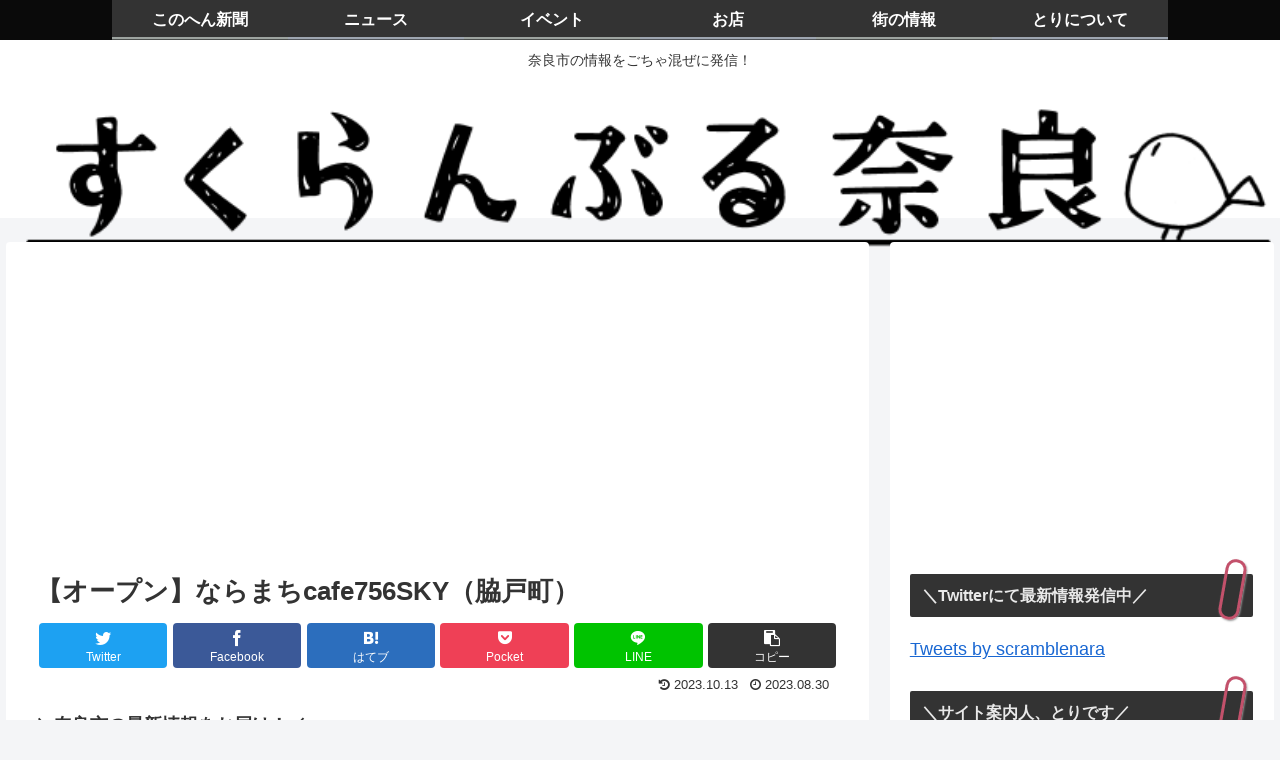

--- FILE ---
content_type: text/html; charset=UTF-8
request_url: https://scramblenara.com/756kai-open/
body_size: 27817
content:
<!doctype html>
<html dir="ltr" lang="ja" prefix="og: https://ogp.me/ns#">

<head>
<meta charset="utf-8">
<meta http-equiv="X-UA-Compatible" content="IE=edge">
<meta name="viewport" content="width=device-width, initial-scale=1.0, viewport-fit=cover"/>
<meta name="referrer" content="no-referrer-when-downgrade"/>

  
  <!-- preconnect dns-prefetch -->
<link rel="preconnect dns-prefetch" href="//www.googletagmanager.com">
<link rel="preconnect dns-prefetch" href="//www.google-analytics.com">
<link rel="preconnect dns-prefetch" href="//ajax.googleapis.com">
<link rel="preconnect dns-prefetch" href="//cdnjs.cloudflare.com">
<link rel="preconnect dns-prefetch" href="//pagead2.googlesyndication.com">
<link rel="preconnect dns-prefetch" href="//googleads.g.doubleclick.net">
<link rel="preconnect dns-prefetch" href="//tpc.googlesyndication.com">
<link rel="preconnect dns-prefetch" href="//ad.doubleclick.net">
<link rel="preconnect dns-prefetch" href="//www.gstatic.com">
<link rel="preconnect dns-prefetch" href="//cse.google.com">
<link rel="preconnect dns-prefetch" href="//fonts.gstatic.com">
<link rel="preconnect dns-prefetch" href="//fonts.googleapis.com">
<link rel="preconnect dns-prefetch" href="//cms.quantserve.com">
<link rel="preconnect dns-prefetch" href="//secure.gravatar.com">
<link rel="preconnect dns-prefetch" href="//cdn.syndication.twimg.com">
<link rel="preconnect dns-prefetch" href="//cdn.jsdelivr.net">
<link rel="preconnect dns-prefetch" href="//images-fe.ssl-images-amazon.com">
<link rel="preconnect dns-prefetch" href="//completion.amazon.com">
<link rel="preconnect dns-prefetch" href="//m.media-amazon.com">
<link rel="preconnect dns-prefetch" href="//i.moshimo.com">
<link rel="preconnect dns-prefetch" href="//aml.valuecommerce.com">
<link rel="preconnect dns-prefetch" href="//dalc.valuecommerce.com">
<link rel="preconnect dns-prefetch" href="//dalb.valuecommerce.com">
<title>【オープン】ならまちcafe756SKY（脇戸町） - すくらんぶる奈良</title>

		<!-- All in One SEO 4.4.7.1 - aioseo.com -->
		<meta name="description" content="店名 ならまちcafe 756SKY（ななごーろくすかい） オープン日 2023年9月10日(日) 住所 〒6" />
		<meta name="robots" content="max-image-preview:large" />
		<link rel="canonical" href="https://scramblenara.com/756kai-open/" />
		<meta name="generator" content="All in One SEO (AIOSEO) 4.4.7.1" />
		<meta property="og:locale" content="ja_JP" />
		<meta property="og:site_name" content="すくらんぶる奈良 - 奈良市の情報をごちゃ混ぜに発信！" />
		<meta property="og:type" content="article" />
		<meta property="og:title" content="【オープン】ならまちcafe756SKY（脇戸町） - すくらんぶる奈良" />
		<meta property="og:description" content="店名 ならまちcafe 756SKY（ななごーろくすかい） オープン日 2023年9月10日(日) 住所 〒6" />
		<meta property="og:url" content="https://scramblenara.com/756kai-open/" />
		<meta property="og:image" content="https://scramblenara.com/wp-content/uploads/2023/10/d1c72edcbba8bb40e73342d8e4787fd4.png" />
		<meta property="og:image:secure_url" content="https://scramblenara.com/wp-content/uploads/2023/10/d1c72edcbba8bb40e73342d8e4787fd4.png" />
		<meta property="og:image:width" content="640" />
		<meta property="og:image:height" content="360" />
		<meta property="article:published_time" content="2023-08-30T07:20:03+00:00" />
		<meta property="article:modified_time" content="2023-10-13T06:44:31+00:00" />
		<meta name="twitter:card" content="summary_large_image" />
		<meta name="twitter:site" content="@scramblenara" />
		<meta name="twitter:title" content="【オープン】ならまちcafe756SKY（脇戸町） - すくらんぶる奈良" />
		<meta name="twitter:description" content="店名 ならまちcafe 756SKY（ななごーろくすかい） オープン日 2023年9月10日(日) 住所 〒6" />
		<meta name="twitter:creator" content="@scramblenara" />
		<meta name="twitter:image" content="https://scramblenara.com/wp-content/uploads/2023/10/d1c72edcbba8bb40e73342d8e4787fd4.png" />
		<script type="application/ld+json" class="aioseo-schema">
			{"@context":"https:\/\/schema.org","@graph":[{"@type":"BlogPosting","@id":"https:\/\/scramblenara.com\/756kai-open\/#blogposting","name":"\u3010\u30aa\u30fc\u30d7\u30f3\u3011\u306a\u3089\u307e\u3061cafe756SKY\uff08\u8107\u6238\u753a\uff09 - \u3059\u304f\u3089\u3093\u3076\u308b\u5948\u826f","headline":"\u3010\u30aa\u30fc\u30d7\u30f3\u3011\u306a\u3089\u307e\u3061cafe756SKY\uff08\u8107\u6238\u753a\uff09","author":{"@id":"https:\/\/scramblenara.com\/author\/yzmrynk\/#author"},"publisher":{"@id":"https:\/\/scramblenara.com\/#person"},"image":{"@type":"ImageObject","url":"https:\/\/scramblenara.com\/wp-content\/uploads\/2023\/10\/IMG_8102.jpg","width":981,"height":736},"datePublished":"2023-08-30T07:20:03+09:00","dateModified":"2023-10-13T06:44:31+09:00","inLanguage":"ja","mainEntityOfPage":{"@id":"https:\/\/scramblenara.com\/756kai-open\/#webpage"},"isPartOf":{"@id":"https:\/\/scramblenara.com\/756kai-open\/#webpage"},"articleSection":"\u5e97\u8217\u60c5\u5831"},{"@type":"BreadcrumbList","@id":"https:\/\/scramblenara.com\/756kai-open\/#breadcrumblist","itemListElement":[{"@type":"ListItem","@id":"https:\/\/scramblenara.com\/#listItem","position":1,"item":{"@type":"WebPage","@id":"https:\/\/scramblenara.com\/","name":"\u5bb6","description":"\u5948\u826f\u3092\u697d\u3057\u3082\u3046\uff01\u5948\u826f\u770c\u5948\u826f\u5e02\u306b\u7279\u5316\u3057\u305f\u30ed\u30fc\u30ab\u30eb\u60c5\u5831\u30b5\u30a4\u30c8\u300c\u3059\u304f\u3089\u3093\u3076\u308b\u5948\u826f\u300d\u3067\u3059\u3002\u65b0\u5e97\u9589\u5e97\u30fb\u30a4\u30d9\u30f3\u30c8\u30fb\u30cb\u30e5\u30fc\u30b9\u30fb\u304a\u5f79\u7acb\u3061\u60c5\u5831\u3084\u8a71\u984c\u306e\u30cd\u30bf\u306a\u3069\u3092\u65e5\u3005\u66f4\u65b0\u4e2d\uff01 \u300c\u3053\u306e\u3078\u3093\u65b0\u805e\u300d\u4e0d\u5b9a\u671f\u66f4\u65b0\u306e\u5948\u826f\u5e02\u306e\u3086\u308b\u3044\u65b0\u805e\u30da\u30fc\u30b8 \u300c\u3042\u308c\u3069\u3053\uff1f\u5948\u826f\u5e02\u300d\u3042\u308c\u3069\u3053\u306b\u3042\u3063\u305f\u3063\u3051\uff1f\u30b3\u30f3\u30d3\u30cb\u3001\u90f5\u4fbf\u5c40\u3001\u8a3c\u660e\u5199\u771f\u6a5f\u3001\u5fc5\u8981\u306a\u6642\u306b\u898b\u3064\u304b\u3089\u306a\u3044\u3042\u308c\u3053\u308c\u3092\u4e00\u89a7\u306b","url":"https:\/\/scramblenara.com\/"},"nextItem":"https:\/\/scramblenara.com\/756kai-open\/#listItem"},{"@type":"ListItem","@id":"https:\/\/scramblenara.com\/756kai-open\/#listItem","position":2,"item":{"@type":"WebPage","@id":"https:\/\/scramblenara.com\/756kai-open\/","name":"\u3010\u30aa\u30fc\u30d7\u30f3\u3011\u306a\u3089\u307e\u3061cafe756SKY\uff08\u8107\u6238\u753a\uff09","description":"\u5e97\u540d \u306a\u3089\u307e\u3061cafe 756SKY\uff08\u306a\u306a\u3054\u30fc\u308d\u304f\u3059\u304b\u3044\uff09 \u30aa\u30fc\u30d7\u30f3\u65e5 2023\u5e749\u670810\u65e5(\u65e5) \u4f4f\u6240 \u30126","url":"https:\/\/scramblenara.com\/756kai-open\/"},"previousItem":"https:\/\/scramblenara.com\/#listItem"}]},{"@type":"Person","@id":"https:\/\/scramblenara.com\/#person","name":"\u6625\u65e5\u3046\u3050\u3044\u3059\/\u3059\u304f\u3089\u3093\u3076\u308b\u5948\u826f","image":{"@type":"ImageObject","@id":"https:\/\/scramblenara.com\/756kai-open\/#personImage","url":"https:\/\/secure.gravatar.com\/avatar\/bbc2e0681140851098e414fd0138ad34?s=96&d=mm&r=g","width":96,"height":96,"caption":"\u6625\u65e5\u3046\u3050\u3044\u3059\/\u3059\u304f\u3089\u3093\u3076\u308b\u5948\u826f"}},{"@type":"Person","@id":"https:\/\/scramblenara.com\/author\/yzmrynk\/#author","url":"https:\/\/scramblenara.com\/author\/yzmrynk\/","name":"\u6625\u65e5\u3046\u3050\u3044\u3059\/\u3059\u304f\u3089\u3093\u3076\u308b\u5948\u826f","image":{"@type":"ImageObject","@id":"https:\/\/scramblenara.com\/756kai-open\/#authorImage","url":"https:\/\/secure.gravatar.com\/avatar\/bbc2e0681140851098e414fd0138ad34?s=96&d=mm&r=g","width":96,"height":96,"caption":"\u6625\u65e5\u3046\u3050\u3044\u3059\/\u3059\u304f\u3089\u3093\u3076\u308b\u5948\u826f"}},{"@type":"WebPage","@id":"https:\/\/scramblenara.com\/756kai-open\/#webpage","url":"https:\/\/scramblenara.com\/756kai-open\/","name":"\u3010\u30aa\u30fc\u30d7\u30f3\u3011\u306a\u3089\u307e\u3061cafe756SKY\uff08\u8107\u6238\u753a\uff09 - \u3059\u304f\u3089\u3093\u3076\u308b\u5948\u826f","description":"\u5e97\u540d \u306a\u3089\u307e\u3061cafe 756SKY\uff08\u306a\u306a\u3054\u30fc\u308d\u304f\u3059\u304b\u3044\uff09 \u30aa\u30fc\u30d7\u30f3\u65e5 2023\u5e749\u670810\u65e5(\u65e5) \u4f4f\u6240 \u30126","inLanguage":"ja","isPartOf":{"@id":"https:\/\/scramblenara.com\/#website"},"breadcrumb":{"@id":"https:\/\/scramblenara.com\/756kai-open\/#breadcrumblist"},"author":{"@id":"https:\/\/scramblenara.com\/author\/yzmrynk\/#author"},"creator":{"@id":"https:\/\/scramblenara.com\/author\/yzmrynk\/#author"},"image":{"@type":"ImageObject","url":"https:\/\/scramblenara.com\/wp-content\/uploads\/2023\/10\/IMG_8102.jpg","@id":"https:\/\/scramblenara.com\/756kai-open\/#mainImage","width":981,"height":736},"primaryImageOfPage":{"@id":"https:\/\/scramblenara.com\/756kai-open\/#mainImage"},"datePublished":"2023-08-30T07:20:03+09:00","dateModified":"2023-10-13T06:44:31+09:00"},{"@type":"WebSite","@id":"https:\/\/scramblenara.com\/#website","url":"https:\/\/scramblenara.com\/","name":"\u3059\u304f\u3089\u3093\u3076\u308b\u5948\u826f","description":"\u5948\u826f\u5e02\u306e\u60c5\u5831\u3092\u3054\u3061\u3083\u6df7\u305c\u306b\u767a\u4fe1\uff01","inLanguage":"ja","publisher":{"@id":"https:\/\/scramblenara.com\/#person"}}]}
		</script>
		<!-- All in One SEO -->


<!-- OGP -->
<meta property="og:type" content="article">
<meta property="og:description" content="店名ならまちcafe 756SKY（ななごーろくすかい）オープン日2023年9月10日(日)住所〒630-8337 奈良県奈良市脇戸町１２−１ 界（KAI）内場所はどこ？下御門商店街を抜けて信号の先、様々な店舗が集合する『界（KAI）』内元">
<meta property="og:title" content="【オープン】ならまちcafe756SKY（脇戸町）">
<meta property="og:url" content="https://scramblenara.com/756kai-open/">
<meta property="og:image" content="https://scramblenara.com/wp-content/uploads/2023/10/IMG_8102.jpg">
<meta property="og:site_name" content="すくらんぶる奈良">
<meta property="og:locale" content="ja_JP">
<meta property="article:published_time" content="2023-08-30T16:20:03+09:00" />
<meta property="article:modified_time" content="2023-10-13T15:44:31+09:00" />
<meta property="article:section" content="店舗情報">
<!-- /OGP -->

<!-- Twitter Card -->
<meta name="twitter:card" content="summary_large_image">
<meta property="twitter:description" content="店名ならまちcafe 756SKY（ななごーろくすかい）オープン日2023年9月10日(日)住所〒630-8337 奈良県奈良市脇戸町１２−１ 界（KAI）内場所はどこ？下御門商店街を抜けて信号の先、様々な店舗が集合する『界（KAI）』内元">
<meta property="twitter:title" content="【オープン】ならまちcafe756SKY（脇戸町）">
<meta property="twitter:url" content="https://scramblenara.com/756kai-open/">
<meta name="twitter:image" content="https://scramblenara.com/wp-content/uploads/2023/10/IMG_8102.jpg">
<meta name="twitter:domain" content="scramblenara.com">
<meta name="twitter:creator" content="@scramblenara">
<meta name="twitter:site" content="@scramblenara">
<!-- /Twitter Card -->
<link rel='dns-prefetch' href='//ajax.googleapis.com' />
<link rel='dns-prefetch' href='//cdnjs.cloudflare.com' />
<link rel='dns-prefetch' href='//www.googletagmanager.com' />
<link rel="alternate" type="application/rss+xml" title="すくらんぶる奈良 &raquo; フィード" href="https://scramblenara.com/feed/" />
<link rel="alternate" type="application/rss+xml" title="すくらんぶる奈良 &raquo; コメントフィード" href="https://scramblenara.com/comments/feed/" />
<link rel="alternate" type="application/rss+xml" title="すくらんぶる奈良 &raquo; 【オープン】ならまちcafe756SKY（脇戸町） のコメントのフィード" href="https://scramblenara.com/756kai-open/feed/" />
		<!-- This site uses the Google Analytics by MonsterInsights plugin v9.10.0 - Using Analytics tracking - https://www.monsterinsights.com/ -->
		<!-- Note: MonsterInsights is not currently configured on this site. The site owner needs to authenticate with Google Analytics in the MonsterInsights settings panel. -->
					<!-- No tracking code set -->
				<!-- / Google Analytics by MonsterInsights -->
		<link rel='stylesheet' id='cocoon-style-css' href='https://scramblenara.com/wp-content/themes/cocoon-master/style.css?ver=6.3.7&#038;fver=20210806013704' media='all' />
<link rel='stylesheet' id='cocoon-keyframes-css' href='https://scramblenara.com/wp-content/themes/cocoon-master/keyframes.css?ver=6.3.7&#038;fver=20210806013704' media='all' />
<link rel='stylesheet' id='font-awesome-style-css' href='https://scramblenara.com/wp-content/themes/cocoon-master/webfonts/fontawesome/css/font-awesome.min.css?ver=6.3.7&#038;fver=20210806013704' media='all' />
<link rel='stylesheet' id='icomoon-style-css' href='https://scramblenara.com/wp-content/themes/cocoon-master/webfonts/icomoon/style.css?ver=6.3.7&#038;fver=20210806013704' media='all' />
<link rel='stylesheet' id='baguettebox-style-css' href='https://scramblenara.com/wp-content/themes/cocoon-master/plugins/baguettebox/dist/baguetteBox.min.css?ver=6.3.7&#038;fver=20210806013703' media='all' />
<link rel='stylesheet' id='cocoon-skin-style-css' href='https://scramblenara.com/wp-content/themes/cocoon-master/skins/monochrome/style.css?ver=6.3.7&#038;fver=20210806013704' media='all' />
<style id='cocoon-skin-style-inline-css'>
.header{background-color:#fff}#header-container .navi,#navi .navi-in>.menu-header .sub-menu{background-color:#0a0a0a}#navi .navi-in a,#navi .navi-in a:hover{color:#fff}#navi .navi-in a:hover{background-color:rgba(255,255,255,.2)}.appeal .appeal-in{min-height:200px}.main{width:860px}.sidebar{width:376px}@media screen and (max-width:1280px){.wrap{width:auto}.main,.sidebar,.sidebar-left .main,.sidebar-left .sidebar{margin:0 .5%}.main{width:67.4%}.sidebar{padding:1.5%;width:30%}.entry-card-thumb{width:38%}.entry-card-content{margin-left:40%}}body::after{content:url(https://scramblenara.com/wp-content/themes/cocoon-master/lib/analytics/access.php?post_id=7599&post_type=post);visibility:hidden;position:absolute;bottom:0;right:0;width:1px;height:1px;overflow:hidden;display:inline!important}.logo-header img{height:200px;width:auto}.logo-header img{width:1600px;height:auto}.toc-checkbox{display:none}.toc-content{visibility:hidden;height:0;opacity:.2;transition:all .5s ease-out}.toc-checkbox:checked~.toc-content{visibility:visible;padding-top:.6em;height:100%;opacity:1}.toc-title::after{content:'[開く]';margin-left:.5em;cursor:pointer;font-size:.8em}.toc-title:hover::after{text-decoration:underline}.toc-checkbox:checked+.toc-title::after{content:'[閉じる]'}#respond{display:none}.entry-content>*,.demo .entry-content p{line-height:1.8}.article p,.demo .entry-content p,.article dl,.article ul,.article ol,.article blockquote,.article pre,.article table,.article .author-box,.article .blogcard-wrap,.article .login-user-only,.article .information-box,.article .question-box,.article .alert-box,.article .information,.article .question,.article .alert,.article .memo-box,.article .comment-box,.article .common-icon-box,.article .blank-box,.article .button-block,.article .micro-bottom,.article .caption-box,.article .tab-caption-box,.article .label-box,.article .toggle-wrap,.article .wp-block-image,.booklink-box,.article .kaerebalink-box,.article .tomarebalink-box,.article .product-item-box,.article .speech-wrap,.article .toc,.article .column-wrap,.article .new-entry-cards,.article .popular-entry-cards,.article .navi-entry-cards,.article .box-menus,.article .ranking-item,.article .wp-block-categories,.article .wp-block-archives,.article .wp-block-archives-dropdown,.article .wp-block-calendar,.article .rss-entry-cards,.article .ad-area,.article .wp-block-gallery,.article .wp-block-audio,.article .wp-block-cover,.article .wp-block-file,.article .wp-block-media-text,.article .wp-block-video,.article .wp-block-buttons,.article .wp-block-columns,.article .wp-block-separator,.article .components-placeholder,.article .wp-block-search,.article .wp-block-social-links,.article .timeline-box,.article .blogcard-type,.article .btn-wrap,.article .btn-wrap a,.article .block-box,.article .wp-block-embed,.article .wp-block-group,.article .wp-block-table,.article .scrollable-table,.article .wp-block-separator,[data-type="core/freeform"]{margin-bottom:1.8em}.article h2,.article h3,.article h4,.article h5,.article h6{margin-bottom:18px}@media screen and (max-width:480px){.body,.menu-content{font-size:16px}.article h2,.article h3,.article h4,.article h5,.article h6{margin-bottom:16px}}@media screen and (max-width:781px){.wp-block-column{margin-bottom:1.8em}}@media screen and (max-width:599px){.column-wrap>div{margin-bottom:1.8em}}.article h2,.article h3,.article h4,.article h5,.article h6{margin-top:2.4em}.article .micro-top{margin-bottom:.36em}.article .micro-bottom{margin-top:-1.62em}.article .micro-balloon{margin-bottom:.9em}.article .micro-bottom.micro-balloon{margin-top:-1.26em}.blank-box.bb-key-color{border-color:#19448e}.iic-key-color li::before{color:#19448e}.blank-box.bb-tab.bb-key-color::before{background-color:#19448e}.tb-key-color .toggle-button{border:1px solid #19448e;background:#19448e;color:#fff}.tb-key-color .toggle-button::before{color:#ccc}.tb-key-color .toggle-checkbox:checked~.toggle-content{border-color:#19448e}.cb-key-color.caption-box{border-color:#19448e}.cb-key-color .caption-box-label{background-color:#19448e;color:#fff}.tcb-key-color .tab-caption-box-label{background-color:#19448e;color:#fff}.tcb-key-color .tab-caption-box-content{border-color:#19448e}.lb-key-color .label-box-content{border-color:#19448e}.mc-key-color{background-color:#19448e;color:#fff;border:0}.mc-key-color.micro-bottom::after{border-bottom-color:#19448e;border-top-color:transparent}.mc-key-color::before{border-top-color:transparent;border-bottom-color:transparent}.mc-key-color::after{border-top-color:#19448e}.btn-key-color,.btn-wrap.btn-wrap-key-color>a{background-color:#19448e}.has-text-color.has-key-color-color{color:#19448e}.has-background.has-key-color-background-color{background-color:#19448e}.body.article,body#tinymce.wp-editor{background-color:#fff}.body.article,.editor-post-title__block .editor-post-title__input,body#tinymce.wp-editor{color:#333}.body .has-key-color-background-color{background-color:#19448e}.body .has-key-color-color{color:#19448e}.body .has-key-color-border-color{border-color:#19448e}.btn-wrap.has-key-color-background-color>a{background-color:#19448e}.btn-wrap.has-key-color-color>a{color:#19448e}.btn-wrap.has-key-color-border-color>a{border-color:#19448e}.bb-tab.has-key-color-border-color .bb-label{background-color:#19448e}.toggle-wrap.has-key-color-border-color .toggle-button{background-color:#19448e}.toggle-wrap.has-key-color-border-color .toggle-button,.toggle-wrap.has-key-color-border-color .toggle-content{border-color:#19448e}.iconlist-box.has-key-color-icon-color li::before{color:#19448e}.micro-balloon.has-key-color-background-color{background-color:#19448e;border-color:transparent}.micro-balloon.has-key-color-background-color.micro-bottom::after{border-bottom-color:#19448e;border-top-color:transparent}.micro-balloon.has-key-color-background-color::before{border-top-color:transparent;border-bottom-color:transparent}.micro-balloon.has-key-color-background-color::after{border-top-color:#19448e}.micro-balloon.has-border-color.has-key-color-border-color{border-color:#19448e}.micro-balloon.micro-top.has-key-color-border-color::before{border-top-color:#19448e}.micro-balloon.micro-bottom.has-key-color-border-color::before{border-bottom-color:#19448e}.caption-box.has-key-color-border-color .box-label{background-color:#19448e}.tab-caption-box.has-key-color-border-color .box-label{background-color:#19448e}.tab-caption-box.has-key-color-border-color .box-content{border-color:#19448e}.tab-caption-box.has-key-color-background-color .box-content{background-color:#19448e}.label-box.has-key-color-border-color .box-content{border-color:#19448e}.label-box.has-key-color-background-color .box-content{background-color:#19448e}.sbp-l .speech-balloon.has-key-color-border-color::before{border-right-color:#19448e}.sbp-r .speech-balloon.has-key-color-border-color::before{border-left-color:#19448e}.sbp-l .speech-balloon.has-key-color-background-color::after{border-right-color:#19448e}.sbp-r .speech-balloon.has-key-color-background-color::after{border-left-color:#19448e}.sbs-line.sbp-r .speech-balloon.has-key-color-background-color{background-color:#19448e}.sbs-line.sbp-r .speech-balloon.has-key-color-border-color{border-color:#19448e}.speech-wrap.sbs-think .speech-balloon.has-key-color-border-color::before,.speech-wrap.sbs-think .speech-balloon.has-key-color-border-color::after{border-color:#19448e}.sbs-think .speech-balloon.has-key-color-background-color::before,.sbs-think .speech-balloon.has-key-color-background-color::after{background-color:#19448e}.timeline-box.has-key-color-point-color .timeline-item::before{background-color:#19448e}.body .has-red-background-color{background-color:#e60033}.body .has-red-color{color:#e60033}.body .has-red-border-color{border-color:#e60033}.btn-wrap.has-red-background-color>a{background-color:#e60033}.btn-wrap.has-red-color>a{color:#e60033}.btn-wrap.has-red-border-color>a{border-color:#e60033}.bb-tab.has-red-border-color .bb-label{background-color:#e60033}.toggle-wrap.has-red-border-color .toggle-button{background-color:#e60033}.toggle-wrap.has-red-border-color .toggle-button,.toggle-wrap.has-red-border-color .toggle-content{border-color:#e60033}.iconlist-box.has-red-icon-color li::before{color:#e60033}.micro-balloon.has-red-background-color{background-color:#e60033;border-color:transparent}.micro-balloon.has-red-background-color.micro-bottom::after{border-bottom-color:#e60033;border-top-color:transparent}.micro-balloon.has-red-background-color::before{border-top-color:transparent;border-bottom-color:transparent}.micro-balloon.has-red-background-color::after{border-top-color:#e60033}.micro-balloon.has-border-color.has-red-border-color{border-color:#e60033}.micro-balloon.micro-top.has-red-border-color::before{border-top-color:#e60033}.micro-balloon.micro-bottom.has-red-border-color::before{border-bottom-color:#e60033}.caption-box.has-red-border-color .box-label{background-color:#e60033}.tab-caption-box.has-red-border-color .box-label{background-color:#e60033}.tab-caption-box.has-red-border-color .box-content{border-color:#e60033}.tab-caption-box.has-red-background-color .box-content{background-color:#e60033}.label-box.has-red-border-color .box-content{border-color:#e60033}.label-box.has-red-background-color .box-content{background-color:#e60033}.sbp-l .speech-balloon.has-red-border-color::before{border-right-color:#e60033}.sbp-r .speech-balloon.has-red-border-color::before{border-left-color:#e60033}.sbp-l .speech-balloon.has-red-background-color::after{border-right-color:#e60033}.sbp-r .speech-balloon.has-red-background-color::after{border-left-color:#e60033}.sbs-line.sbp-r .speech-balloon.has-red-background-color{background-color:#e60033}.sbs-line.sbp-r .speech-balloon.has-red-border-color{border-color:#e60033}.speech-wrap.sbs-think .speech-balloon.has-red-border-color::before,.speech-wrap.sbs-think .speech-balloon.has-red-border-color::after{border-color:#e60033}.sbs-think .speech-balloon.has-red-background-color::before,.sbs-think .speech-balloon.has-red-background-color::after{background-color:#e60033}.timeline-box.has-red-point-color .timeline-item::before{background-color:#e60033}.body .has-pink-background-color{background-color:#e95295}.body .has-pink-color{color:#e95295}.body .has-pink-border-color{border-color:#e95295}.btn-wrap.has-pink-background-color>a{background-color:#e95295}.btn-wrap.has-pink-color>a{color:#e95295}.btn-wrap.has-pink-border-color>a{border-color:#e95295}.bb-tab.has-pink-border-color .bb-label{background-color:#e95295}.toggle-wrap.has-pink-border-color .toggle-button{background-color:#e95295}.toggle-wrap.has-pink-border-color .toggle-button,.toggle-wrap.has-pink-border-color .toggle-content{border-color:#e95295}.iconlist-box.has-pink-icon-color li::before{color:#e95295}.micro-balloon.has-pink-background-color{background-color:#e95295;border-color:transparent}.micro-balloon.has-pink-background-color.micro-bottom::after{border-bottom-color:#e95295;border-top-color:transparent}.micro-balloon.has-pink-background-color::before{border-top-color:transparent;border-bottom-color:transparent}.micro-balloon.has-pink-background-color::after{border-top-color:#e95295}.micro-balloon.has-border-color.has-pink-border-color{border-color:#e95295}.micro-balloon.micro-top.has-pink-border-color::before{border-top-color:#e95295}.micro-balloon.micro-bottom.has-pink-border-color::before{border-bottom-color:#e95295}.caption-box.has-pink-border-color .box-label{background-color:#e95295}.tab-caption-box.has-pink-border-color .box-label{background-color:#e95295}.tab-caption-box.has-pink-border-color .box-content{border-color:#e95295}.tab-caption-box.has-pink-background-color .box-content{background-color:#e95295}.label-box.has-pink-border-color .box-content{border-color:#e95295}.label-box.has-pink-background-color .box-content{background-color:#e95295}.sbp-l .speech-balloon.has-pink-border-color::before{border-right-color:#e95295}.sbp-r .speech-balloon.has-pink-border-color::before{border-left-color:#e95295}.sbp-l .speech-balloon.has-pink-background-color::after{border-right-color:#e95295}.sbp-r .speech-balloon.has-pink-background-color::after{border-left-color:#e95295}.sbs-line.sbp-r .speech-balloon.has-pink-background-color{background-color:#e95295}.sbs-line.sbp-r .speech-balloon.has-pink-border-color{border-color:#e95295}.speech-wrap.sbs-think .speech-balloon.has-pink-border-color::before,.speech-wrap.sbs-think .speech-balloon.has-pink-border-color::after{border-color:#e95295}.sbs-think .speech-balloon.has-pink-background-color::before,.sbs-think .speech-balloon.has-pink-background-color::after{background-color:#e95295}.timeline-box.has-pink-point-color .timeline-item::before{background-color:#e95295}.body .has-purple-background-color{background-color:#884898}.body .has-purple-color{color:#884898}.body .has-purple-border-color{border-color:#884898}.btn-wrap.has-purple-background-color>a{background-color:#884898}.btn-wrap.has-purple-color>a{color:#884898}.btn-wrap.has-purple-border-color>a{border-color:#884898}.bb-tab.has-purple-border-color .bb-label{background-color:#884898}.toggle-wrap.has-purple-border-color .toggle-button{background-color:#884898}.toggle-wrap.has-purple-border-color .toggle-button,.toggle-wrap.has-purple-border-color .toggle-content{border-color:#884898}.iconlist-box.has-purple-icon-color li::before{color:#884898}.micro-balloon.has-purple-background-color{background-color:#884898;border-color:transparent}.micro-balloon.has-purple-background-color.micro-bottom::after{border-bottom-color:#884898;border-top-color:transparent}.micro-balloon.has-purple-background-color::before{border-top-color:transparent;border-bottom-color:transparent}.micro-balloon.has-purple-background-color::after{border-top-color:#884898}.micro-balloon.has-border-color.has-purple-border-color{border-color:#884898}.micro-balloon.micro-top.has-purple-border-color::before{border-top-color:#884898}.micro-balloon.micro-bottom.has-purple-border-color::before{border-bottom-color:#884898}.caption-box.has-purple-border-color .box-label{background-color:#884898}.tab-caption-box.has-purple-border-color .box-label{background-color:#884898}.tab-caption-box.has-purple-border-color .box-content{border-color:#884898}.tab-caption-box.has-purple-background-color .box-content{background-color:#884898}.label-box.has-purple-border-color .box-content{border-color:#884898}.label-box.has-purple-background-color .box-content{background-color:#884898}.sbp-l .speech-balloon.has-purple-border-color::before{border-right-color:#884898}.sbp-r .speech-balloon.has-purple-border-color::before{border-left-color:#884898}.sbp-l .speech-balloon.has-purple-background-color::after{border-right-color:#884898}.sbp-r .speech-balloon.has-purple-background-color::after{border-left-color:#884898}.sbs-line.sbp-r .speech-balloon.has-purple-background-color{background-color:#884898}.sbs-line.sbp-r .speech-balloon.has-purple-border-color{border-color:#884898}.speech-wrap.sbs-think .speech-balloon.has-purple-border-color::before,.speech-wrap.sbs-think .speech-balloon.has-purple-border-color::after{border-color:#884898}.sbs-think .speech-balloon.has-purple-background-color::before,.sbs-think .speech-balloon.has-purple-background-color::after{background-color:#884898}.timeline-box.has-purple-point-color .timeline-item::before{background-color:#884898}.body .has-deep-background-color{background-color:#55295b}.body .has-deep-color{color:#55295b}.body .has-deep-border-color{border-color:#55295b}.btn-wrap.has-deep-background-color>a{background-color:#55295b}.btn-wrap.has-deep-color>a{color:#55295b}.btn-wrap.has-deep-border-color>a{border-color:#55295b}.bb-tab.has-deep-border-color .bb-label{background-color:#55295b}.toggle-wrap.has-deep-border-color .toggle-button{background-color:#55295b}.toggle-wrap.has-deep-border-color .toggle-button,.toggle-wrap.has-deep-border-color .toggle-content{border-color:#55295b}.iconlist-box.has-deep-icon-color li::before{color:#55295b}.micro-balloon.has-deep-background-color{background-color:#55295b;border-color:transparent}.micro-balloon.has-deep-background-color.micro-bottom::after{border-bottom-color:#55295b;border-top-color:transparent}.micro-balloon.has-deep-background-color::before{border-top-color:transparent;border-bottom-color:transparent}.micro-balloon.has-deep-background-color::after{border-top-color:#55295b}.micro-balloon.has-border-color.has-deep-border-color{border-color:#55295b}.micro-balloon.micro-top.has-deep-border-color::before{border-top-color:#55295b}.micro-balloon.micro-bottom.has-deep-border-color::before{border-bottom-color:#55295b}.caption-box.has-deep-border-color .box-label{background-color:#55295b}.tab-caption-box.has-deep-border-color .box-label{background-color:#55295b}.tab-caption-box.has-deep-border-color .box-content{border-color:#55295b}.tab-caption-box.has-deep-background-color .box-content{background-color:#55295b}.label-box.has-deep-border-color .box-content{border-color:#55295b}.label-box.has-deep-background-color .box-content{background-color:#55295b}.sbp-l .speech-balloon.has-deep-border-color::before{border-right-color:#55295b}.sbp-r .speech-balloon.has-deep-border-color::before{border-left-color:#55295b}.sbp-l .speech-balloon.has-deep-background-color::after{border-right-color:#55295b}.sbp-r .speech-balloon.has-deep-background-color::after{border-left-color:#55295b}.sbs-line.sbp-r .speech-balloon.has-deep-background-color{background-color:#55295b}.sbs-line.sbp-r .speech-balloon.has-deep-border-color{border-color:#55295b}.speech-wrap.sbs-think .speech-balloon.has-deep-border-color::before,.speech-wrap.sbs-think .speech-balloon.has-deep-border-color::after{border-color:#55295b}.sbs-think .speech-balloon.has-deep-background-color::before,.sbs-think .speech-balloon.has-deep-background-color::after{background-color:#55295b}.timeline-box.has-deep-point-color .timeline-item::before{background-color:#55295b}.body .has-indigo-background-color{background-color:#1e50a2}.body .has-indigo-color{color:#1e50a2}.body .has-indigo-border-color{border-color:#1e50a2}.btn-wrap.has-indigo-background-color>a{background-color:#1e50a2}.btn-wrap.has-indigo-color>a{color:#1e50a2}.btn-wrap.has-indigo-border-color>a{border-color:#1e50a2}.bb-tab.has-indigo-border-color .bb-label{background-color:#1e50a2}.toggle-wrap.has-indigo-border-color .toggle-button{background-color:#1e50a2}.toggle-wrap.has-indigo-border-color .toggle-button,.toggle-wrap.has-indigo-border-color .toggle-content{border-color:#1e50a2}.iconlist-box.has-indigo-icon-color li::before{color:#1e50a2}.micro-balloon.has-indigo-background-color{background-color:#1e50a2;border-color:transparent}.micro-balloon.has-indigo-background-color.micro-bottom::after{border-bottom-color:#1e50a2;border-top-color:transparent}.micro-balloon.has-indigo-background-color::before{border-top-color:transparent;border-bottom-color:transparent}.micro-balloon.has-indigo-background-color::after{border-top-color:#1e50a2}.micro-balloon.has-border-color.has-indigo-border-color{border-color:#1e50a2}.micro-balloon.micro-top.has-indigo-border-color::before{border-top-color:#1e50a2}.micro-balloon.micro-bottom.has-indigo-border-color::before{border-bottom-color:#1e50a2}.caption-box.has-indigo-border-color .box-label{background-color:#1e50a2}.tab-caption-box.has-indigo-border-color .box-label{background-color:#1e50a2}.tab-caption-box.has-indigo-border-color .box-content{border-color:#1e50a2}.tab-caption-box.has-indigo-background-color .box-content{background-color:#1e50a2}.label-box.has-indigo-border-color .box-content{border-color:#1e50a2}.label-box.has-indigo-background-color .box-content{background-color:#1e50a2}.sbp-l .speech-balloon.has-indigo-border-color::before{border-right-color:#1e50a2}.sbp-r .speech-balloon.has-indigo-border-color::before{border-left-color:#1e50a2}.sbp-l .speech-balloon.has-indigo-background-color::after{border-right-color:#1e50a2}.sbp-r .speech-balloon.has-indigo-background-color::after{border-left-color:#1e50a2}.sbs-line.sbp-r .speech-balloon.has-indigo-background-color{background-color:#1e50a2}.sbs-line.sbp-r .speech-balloon.has-indigo-border-color{border-color:#1e50a2}.speech-wrap.sbs-think .speech-balloon.has-indigo-border-color::before,.speech-wrap.sbs-think .speech-balloon.has-indigo-border-color::after{border-color:#1e50a2}.sbs-think .speech-balloon.has-indigo-background-color::before,.sbs-think .speech-balloon.has-indigo-background-color::after{background-color:#1e50a2}.timeline-box.has-indigo-point-color .timeline-item::before{background-color:#1e50a2}.body .has-blue-background-color{background-color:#0095d9}.body .has-blue-color{color:#0095d9}.body .has-blue-border-color{border-color:#0095d9}.btn-wrap.has-blue-background-color>a{background-color:#0095d9}.btn-wrap.has-blue-color>a{color:#0095d9}.btn-wrap.has-blue-border-color>a{border-color:#0095d9}.bb-tab.has-blue-border-color .bb-label{background-color:#0095d9}.toggle-wrap.has-blue-border-color .toggle-button{background-color:#0095d9}.toggle-wrap.has-blue-border-color .toggle-button,.toggle-wrap.has-blue-border-color .toggle-content{border-color:#0095d9}.iconlist-box.has-blue-icon-color li::before{color:#0095d9}.micro-balloon.has-blue-background-color{background-color:#0095d9;border-color:transparent}.micro-balloon.has-blue-background-color.micro-bottom::after{border-bottom-color:#0095d9;border-top-color:transparent}.micro-balloon.has-blue-background-color::before{border-top-color:transparent;border-bottom-color:transparent}.micro-balloon.has-blue-background-color::after{border-top-color:#0095d9}.micro-balloon.has-border-color.has-blue-border-color{border-color:#0095d9}.micro-balloon.micro-top.has-blue-border-color::before{border-top-color:#0095d9}.micro-balloon.micro-bottom.has-blue-border-color::before{border-bottom-color:#0095d9}.caption-box.has-blue-border-color .box-label{background-color:#0095d9}.tab-caption-box.has-blue-border-color .box-label{background-color:#0095d9}.tab-caption-box.has-blue-border-color .box-content{border-color:#0095d9}.tab-caption-box.has-blue-background-color .box-content{background-color:#0095d9}.label-box.has-blue-border-color .box-content{border-color:#0095d9}.label-box.has-blue-background-color .box-content{background-color:#0095d9}.sbp-l .speech-balloon.has-blue-border-color::before{border-right-color:#0095d9}.sbp-r .speech-balloon.has-blue-border-color::before{border-left-color:#0095d9}.sbp-l .speech-balloon.has-blue-background-color::after{border-right-color:#0095d9}.sbp-r .speech-balloon.has-blue-background-color::after{border-left-color:#0095d9}.sbs-line.sbp-r .speech-balloon.has-blue-background-color{background-color:#0095d9}.sbs-line.sbp-r .speech-balloon.has-blue-border-color{border-color:#0095d9}.speech-wrap.sbs-think .speech-balloon.has-blue-border-color::before,.speech-wrap.sbs-think .speech-balloon.has-blue-border-color::after{border-color:#0095d9}.sbs-think .speech-balloon.has-blue-background-color::before,.sbs-think .speech-balloon.has-blue-background-color::after{background-color:#0095d9}.timeline-box.has-blue-point-color .timeline-item::before{background-color:#0095d9}.body .has-light-blue-background-color{background-color:#2ca9e1}.body .has-light-blue-color{color:#2ca9e1}.body .has-light-blue-border-color{border-color:#2ca9e1}.btn-wrap.has-light-blue-background-color>a{background-color:#2ca9e1}.btn-wrap.has-light-blue-color>a{color:#2ca9e1}.btn-wrap.has-light-blue-border-color>a{border-color:#2ca9e1}.bb-tab.has-light-blue-border-color .bb-label{background-color:#2ca9e1}.toggle-wrap.has-light-blue-border-color .toggle-button{background-color:#2ca9e1}.toggle-wrap.has-light-blue-border-color .toggle-button,.toggle-wrap.has-light-blue-border-color .toggle-content{border-color:#2ca9e1}.iconlist-box.has-light-blue-icon-color li::before{color:#2ca9e1}.micro-balloon.has-light-blue-background-color{background-color:#2ca9e1;border-color:transparent}.micro-balloon.has-light-blue-background-color.micro-bottom::after{border-bottom-color:#2ca9e1;border-top-color:transparent}.micro-balloon.has-light-blue-background-color::before{border-top-color:transparent;border-bottom-color:transparent}.micro-balloon.has-light-blue-background-color::after{border-top-color:#2ca9e1}.micro-balloon.has-border-color.has-light-blue-border-color{border-color:#2ca9e1}.micro-balloon.micro-top.has-light-blue-border-color::before{border-top-color:#2ca9e1}.micro-balloon.micro-bottom.has-light-blue-border-color::before{border-bottom-color:#2ca9e1}.caption-box.has-light-blue-border-color .box-label{background-color:#2ca9e1}.tab-caption-box.has-light-blue-border-color .box-label{background-color:#2ca9e1}.tab-caption-box.has-light-blue-border-color .box-content{border-color:#2ca9e1}.tab-caption-box.has-light-blue-background-color .box-content{background-color:#2ca9e1}.label-box.has-light-blue-border-color .box-content{border-color:#2ca9e1}.label-box.has-light-blue-background-color .box-content{background-color:#2ca9e1}.sbp-l .speech-balloon.has-light-blue-border-color::before{border-right-color:#2ca9e1}.sbp-r .speech-balloon.has-light-blue-border-color::before{border-left-color:#2ca9e1}.sbp-l .speech-balloon.has-light-blue-background-color::after{border-right-color:#2ca9e1}.sbp-r .speech-balloon.has-light-blue-background-color::after{border-left-color:#2ca9e1}.sbs-line.sbp-r .speech-balloon.has-light-blue-background-color{background-color:#2ca9e1}.sbs-line.sbp-r .speech-balloon.has-light-blue-border-color{border-color:#2ca9e1}.speech-wrap.sbs-think .speech-balloon.has-light-blue-border-color::before,.speech-wrap.sbs-think .speech-balloon.has-light-blue-border-color::after{border-color:#2ca9e1}.sbs-think .speech-balloon.has-light-blue-background-color::before,.sbs-think .speech-balloon.has-light-blue-background-color::after{background-color:#2ca9e1}.timeline-box.has-light-blue-point-color .timeline-item::before{background-color:#2ca9e1}.body .has-cyan-background-color{background-color:#00a3af}.body .has-cyan-color{color:#00a3af}.body .has-cyan-border-color{border-color:#00a3af}.btn-wrap.has-cyan-background-color>a{background-color:#00a3af}.btn-wrap.has-cyan-color>a{color:#00a3af}.btn-wrap.has-cyan-border-color>a{border-color:#00a3af}.bb-tab.has-cyan-border-color .bb-label{background-color:#00a3af}.toggle-wrap.has-cyan-border-color .toggle-button{background-color:#00a3af}.toggle-wrap.has-cyan-border-color .toggle-button,.toggle-wrap.has-cyan-border-color .toggle-content{border-color:#00a3af}.iconlist-box.has-cyan-icon-color li::before{color:#00a3af}.micro-balloon.has-cyan-background-color{background-color:#00a3af;border-color:transparent}.micro-balloon.has-cyan-background-color.micro-bottom::after{border-bottom-color:#00a3af;border-top-color:transparent}.micro-balloon.has-cyan-background-color::before{border-top-color:transparent;border-bottom-color:transparent}.micro-balloon.has-cyan-background-color::after{border-top-color:#00a3af}.micro-balloon.has-border-color.has-cyan-border-color{border-color:#00a3af}.micro-balloon.micro-top.has-cyan-border-color::before{border-top-color:#00a3af}.micro-balloon.micro-bottom.has-cyan-border-color::before{border-bottom-color:#00a3af}.caption-box.has-cyan-border-color .box-label{background-color:#00a3af}.tab-caption-box.has-cyan-border-color .box-label{background-color:#00a3af}.tab-caption-box.has-cyan-border-color .box-content{border-color:#00a3af}.tab-caption-box.has-cyan-background-color .box-content{background-color:#00a3af}.label-box.has-cyan-border-color .box-content{border-color:#00a3af}.label-box.has-cyan-background-color .box-content{background-color:#00a3af}.sbp-l .speech-balloon.has-cyan-border-color::before{border-right-color:#00a3af}.sbp-r .speech-balloon.has-cyan-border-color::before{border-left-color:#00a3af}.sbp-l .speech-balloon.has-cyan-background-color::after{border-right-color:#00a3af}.sbp-r .speech-balloon.has-cyan-background-color::after{border-left-color:#00a3af}.sbs-line.sbp-r .speech-balloon.has-cyan-background-color{background-color:#00a3af}.sbs-line.sbp-r .speech-balloon.has-cyan-border-color{border-color:#00a3af}.speech-wrap.sbs-think .speech-balloon.has-cyan-border-color::before,.speech-wrap.sbs-think .speech-balloon.has-cyan-border-color::after{border-color:#00a3af}.sbs-think .speech-balloon.has-cyan-background-color::before,.sbs-think .speech-balloon.has-cyan-background-color::after{background-color:#00a3af}.timeline-box.has-cyan-point-color .timeline-item::before{background-color:#00a3af}.body .has-teal-background-color{background-color:#007b43}.body .has-teal-color{color:#007b43}.body .has-teal-border-color{border-color:#007b43}.btn-wrap.has-teal-background-color>a{background-color:#007b43}.btn-wrap.has-teal-color>a{color:#007b43}.btn-wrap.has-teal-border-color>a{border-color:#007b43}.bb-tab.has-teal-border-color .bb-label{background-color:#007b43}.toggle-wrap.has-teal-border-color .toggle-button{background-color:#007b43}.toggle-wrap.has-teal-border-color .toggle-button,.toggle-wrap.has-teal-border-color .toggle-content{border-color:#007b43}.iconlist-box.has-teal-icon-color li::before{color:#007b43}.micro-balloon.has-teal-background-color{background-color:#007b43;border-color:transparent}.micro-balloon.has-teal-background-color.micro-bottom::after{border-bottom-color:#007b43;border-top-color:transparent}.micro-balloon.has-teal-background-color::before{border-top-color:transparent;border-bottom-color:transparent}.micro-balloon.has-teal-background-color::after{border-top-color:#007b43}.micro-balloon.has-border-color.has-teal-border-color{border-color:#007b43}.micro-balloon.micro-top.has-teal-border-color::before{border-top-color:#007b43}.micro-balloon.micro-bottom.has-teal-border-color::before{border-bottom-color:#007b43}.caption-box.has-teal-border-color .box-label{background-color:#007b43}.tab-caption-box.has-teal-border-color .box-label{background-color:#007b43}.tab-caption-box.has-teal-border-color .box-content{border-color:#007b43}.tab-caption-box.has-teal-background-color .box-content{background-color:#007b43}.label-box.has-teal-border-color .box-content{border-color:#007b43}.label-box.has-teal-background-color .box-content{background-color:#007b43}.sbp-l .speech-balloon.has-teal-border-color::before{border-right-color:#007b43}.sbp-r .speech-balloon.has-teal-border-color::before{border-left-color:#007b43}.sbp-l .speech-balloon.has-teal-background-color::after{border-right-color:#007b43}.sbp-r .speech-balloon.has-teal-background-color::after{border-left-color:#007b43}.sbs-line.sbp-r .speech-balloon.has-teal-background-color{background-color:#007b43}.sbs-line.sbp-r .speech-balloon.has-teal-border-color{border-color:#007b43}.speech-wrap.sbs-think .speech-balloon.has-teal-border-color::before,.speech-wrap.sbs-think .speech-balloon.has-teal-border-color::after{border-color:#007b43}.sbs-think .speech-balloon.has-teal-background-color::before,.sbs-think .speech-balloon.has-teal-background-color::after{background-color:#007b43}.timeline-box.has-teal-point-color .timeline-item::before{background-color:#007b43}.body .has-green-background-color{background-color:#3eb370}.body .has-green-color{color:#3eb370}.body .has-green-border-color{border-color:#3eb370}.btn-wrap.has-green-background-color>a{background-color:#3eb370}.btn-wrap.has-green-color>a{color:#3eb370}.btn-wrap.has-green-border-color>a{border-color:#3eb370}.bb-tab.has-green-border-color .bb-label{background-color:#3eb370}.toggle-wrap.has-green-border-color .toggle-button{background-color:#3eb370}.toggle-wrap.has-green-border-color .toggle-button,.toggle-wrap.has-green-border-color .toggle-content{border-color:#3eb370}.iconlist-box.has-green-icon-color li::before{color:#3eb370}.micro-balloon.has-green-background-color{background-color:#3eb370;border-color:transparent}.micro-balloon.has-green-background-color.micro-bottom::after{border-bottom-color:#3eb370;border-top-color:transparent}.micro-balloon.has-green-background-color::before{border-top-color:transparent;border-bottom-color:transparent}.micro-balloon.has-green-background-color::after{border-top-color:#3eb370}.micro-balloon.has-border-color.has-green-border-color{border-color:#3eb370}.micro-balloon.micro-top.has-green-border-color::before{border-top-color:#3eb370}.micro-balloon.micro-bottom.has-green-border-color::before{border-bottom-color:#3eb370}.caption-box.has-green-border-color .box-label{background-color:#3eb370}.tab-caption-box.has-green-border-color .box-label{background-color:#3eb370}.tab-caption-box.has-green-border-color .box-content{border-color:#3eb370}.tab-caption-box.has-green-background-color .box-content{background-color:#3eb370}.label-box.has-green-border-color .box-content{border-color:#3eb370}.label-box.has-green-background-color .box-content{background-color:#3eb370}.sbp-l .speech-balloon.has-green-border-color::before{border-right-color:#3eb370}.sbp-r .speech-balloon.has-green-border-color::before{border-left-color:#3eb370}.sbp-l .speech-balloon.has-green-background-color::after{border-right-color:#3eb370}.sbp-r .speech-balloon.has-green-background-color::after{border-left-color:#3eb370}.sbs-line.sbp-r .speech-balloon.has-green-background-color{background-color:#3eb370}.sbs-line.sbp-r .speech-balloon.has-green-border-color{border-color:#3eb370}.speech-wrap.sbs-think .speech-balloon.has-green-border-color::before,.speech-wrap.sbs-think .speech-balloon.has-green-border-color::after{border-color:#3eb370}.sbs-think .speech-balloon.has-green-background-color::before,.sbs-think .speech-balloon.has-green-background-color::after{background-color:#3eb370}.timeline-box.has-green-point-color .timeline-item::before{background-color:#3eb370}.body .has-light-green-background-color{background-color:#8bc34a}.body .has-light-green-color{color:#8bc34a}.body .has-light-green-border-color{border-color:#8bc34a}.btn-wrap.has-light-green-background-color>a{background-color:#8bc34a}.btn-wrap.has-light-green-color>a{color:#8bc34a}.btn-wrap.has-light-green-border-color>a{border-color:#8bc34a}.bb-tab.has-light-green-border-color .bb-label{background-color:#8bc34a}.toggle-wrap.has-light-green-border-color .toggle-button{background-color:#8bc34a}.toggle-wrap.has-light-green-border-color .toggle-button,.toggle-wrap.has-light-green-border-color .toggle-content{border-color:#8bc34a}.iconlist-box.has-light-green-icon-color li::before{color:#8bc34a}.micro-balloon.has-light-green-background-color{background-color:#8bc34a;border-color:transparent}.micro-balloon.has-light-green-background-color.micro-bottom::after{border-bottom-color:#8bc34a;border-top-color:transparent}.micro-balloon.has-light-green-background-color::before{border-top-color:transparent;border-bottom-color:transparent}.micro-balloon.has-light-green-background-color::after{border-top-color:#8bc34a}.micro-balloon.has-border-color.has-light-green-border-color{border-color:#8bc34a}.micro-balloon.micro-top.has-light-green-border-color::before{border-top-color:#8bc34a}.micro-balloon.micro-bottom.has-light-green-border-color::before{border-bottom-color:#8bc34a}.caption-box.has-light-green-border-color .box-label{background-color:#8bc34a}.tab-caption-box.has-light-green-border-color .box-label{background-color:#8bc34a}.tab-caption-box.has-light-green-border-color .box-content{border-color:#8bc34a}.tab-caption-box.has-light-green-background-color .box-content{background-color:#8bc34a}.label-box.has-light-green-border-color .box-content{border-color:#8bc34a}.label-box.has-light-green-background-color .box-content{background-color:#8bc34a}.sbp-l .speech-balloon.has-light-green-border-color::before{border-right-color:#8bc34a}.sbp-r .speech-balloon.has-light-green-border-color::before{border-left-color:#8bc34a}.sbp-l .speech-balloon.has-light-green-background-color::after{border-right-color:#8bc34a}.sbp-r .speech-balloon.has-light-green-background-color::after{border-left-color:#8bc34a}.sbs-line.sbp-r .speech-balloon.has-light-green-background-color{background-color:#8bc34a}.sbs-line.sbp-r .speech-balloon.has-light-green-border-color{border-color:#8bc34a}.speech-wrap.sbs-think .speech-balloon.has-light-green-border-color::before,.speech-wrap.sbs-think .speech-balloon.has-light-green-border-color::after{border-color:#8bc34a}.sbs-think .speech-balloon.has-light-green-background-color::before,.sbs-think .speech-balloon.has-light-green-background-color::after{background-color:#8bc34a}.timeline-box.has-light-green-point-color .timeline-item::before{background-color:#8bc34a}.body .has-lime-background-color{background-color:#c3d825}.body .has-lime-color{color:#c3d825}.body .has-lime-border-color{border-color:#c3d825}.btn-wrap.has-lime-background-color>a{background-color:#c3d825}.btn-wrap.has-lime-color>a{color:#c3d825}.btn-wrap.has-lime-border-color>a{border-color:#c3d825}.bb-tab.has-lime-border-color .bb-label{background-color:#c3d825}.toggle-wrap.has-lime-border-color .toggle-button{background-color:#c3d825}.toggle-wrap.has-lime-border-color .toggle-button,.toggle-wrap.has-lime-border-color .toggle-content{border-color:#c3d825}.iconlist-box.has-lime-icon-color li::before{color:#c3d825}.micro-balloon.has-lime-background-color{background-color:#c3d825;border-color:transparent}.micro-balloon.has-lime-background-color.micro-bottom::after{border-bottom-color:#c3d825;border-top-color:transparent}.micro-balloon.has-lime-background-color::before{border-top-color:transparent;border-bottom-color:transparent}.micro-balloon.has-lime-background-color::after{border-top-color:#c3d825}.micro-balloon.has-border-color.has-lime-border-color{border-color:#c3d825}.micro-balloon.micro-top.has-lime-border-color::before{border-top-color:#c3d825}.micro-balloon.micro-bottom.has-lime-border-color::before{border-bottom-color:#c3d825}.caption-box.has-lime-border-color .box-label{background-color:#c3d825}.tab-caption-box.has-lime-border-color .box-label{background-color:#c3d825}.tab-caption-box.has-lime-border-color .box-content{border-color:#c3d825}.tab-caption-box.has-lime-background-color .box-content{background-color:#c3d825}.label-box.has-lime-border-color .box-content{border-color:#c3d825}.label-box.has-lime-background-color .box-content{background-color:#c3d825}.sbp-l .speech-balloon.has-lime-border-color::before{border-right-color:#c3d825}.sbp-r .speech-balloon.has-lime-border-color::before{border-left-color:#c3d825}.sbp-l .speech-balloon.has-lime-background-color::after{border-right-color:#c3d825}.sbp-r .speech-balloon.has-lime-background-color::after{border-left-color:#c3d825}.sbs-line.sbp-r .speech-balloon.has-lime-background-color{background-color:#c3d825}.sbs-line.sbp-r .speech-balloon.has-lime-border-color{border-color:#c3d825}.speech-wrap.sbs-think .speech-balloon.has-lime-border-color::before,.speech-wrap.sbs-think .speech-balloon.has-lime-border-color::after{border-color:#c3d825}.sbs-think .speech-balloon.has-lime-background-color::before,.sbs-think .speech-balloon.has-lime-background-color::after{background-color:#c3d825}.timeline-box.has-lime-point-color .timeline-item::before{background-color:#c3d825}.body .has-yellow-background-color{background-color:#ffd900}.body .has-yellow-color{color:#ffd900}.body .has-yellow-border-color{border-color:#ffd900}.btn-wrap.has-yellow-background-color>a{background-color:#ffd900}.btn-wrap.has-yellow-color>a{color:#ffd900}.btn-wrap.has-yellow-border-color>a{border-color:#ffd900}.bb-tab.has-yellow-border-color .bb-label{background-color:#ffd900}.toggle-wrap.has-yellow-border-color .toggle-button{background-color:#ffd900}.toggle-wrap.has-yellow-border-color .toggle-button,.toggle-wrap.has-yellow-border-color .toggle-content{border-color:#ffd900}.iconlist-box.has-yellow-icon-color li::before{color:#ffd900}.micro-balloon.has-yellow-background-color{background-color:#ffd900;border-color:transparent}.micro-balloon.has-yellow-background-color.micro-bottom::after{border-bottom-color:#ffd900;border-top-color:transparent}.micro-balloon.has-yellow-background-color::before{border-top-color:transparent;border-bottom-color:transparent}.micro-balloon.has-yellow-background-color::after{border-top-color:#ffd900}.micro-balloon.has-border-color.has-yellow-border-color{border-color:#ffd900}.micro-balloon.micro-top.has-yellow-border-color::before{border-top-color:#ffd900}.micro-balloon.micro-bottom.has-yellow-border-color::before{border-bottom-color:#ffd900}.caption-box.has-yellow-border-color .box-label{background-color:#ffd900}.tab-caption-box.has-yellow-border-color .box-label{background-color:#ffd900}.tab-caption-box.has-yellow-border-color .box-content{border-color:#ffd900}.tab-caption-box.has-yellow-background-color .box-content{background-color:#ffd900}.label-box.has-yellow-border-color .box-content{border-color:#ffd900}.label-box.has-yellow-background-color .box-content{background-color:#ffd900}.sbp-l .speech-balloon.has-yellow-border-color::before{border-right-color:#ffd900}.sbp-r .speech-balloon.has-yellow-border-color::before{border-left-color:#ffd900}.sbp-l .speech-balloon.has-yellow-background-color::after{border-right-color:#ffd900}.sbp-r .speech-balloon.has-yellow-background-color::after{border-left-color:#ffd900}.sbs-line.sbp-r .speech-balloon.has-yellow-background-color{background-color:#ffd900}.sbs-line.sbp-r .speech-balloon.has-yellow-border-color{border-color:#ffd900}.speech-wrap.sbs-think .speech-balloon.has-yellow-border-color::before,.speech-wrap.sbs-think .speech-balloon.has-yellow-border-color::after{border-color:#ffd900}.sbs-think .speech-balloon.has-yellow-background-color::before,.sbs-think .speech-balloon.has-yellow-background-color::after{background-color:#ffd900}.timeline-box.has-yellow-point-color .timeline-item::before{background-color:#ffd900}.body .has-amber-background-color{background-color:#ffc107}.body .has-amber-color{color:#ffc107}.body .has-amber-border-color{border-color:#ffc107}.btn-wrap.has-amber-background-color>a{background-color:#ffc107}.btn-wrap.has-amber-color>a{color:#ffc107}.btn-wrap.has-amber-border-color>a{border-color:#ffc107}.bb-tab.has-amber-border-color .bb-label{background-color:#ffc107}.toggle-wrap.has-amber-border-color .toggle-button{background-color:#ffc107}.toggle-wrap.has-amber-border-color .toggle-button,.toggle-wrap.has-amber-border-color .toggle-content{border-color:#ffc107}.iconlist-box.has-amber-icon-color li::before{color:#ffc107}.micro-balloon.has-amber-background-color{background-color:#ffc107;border-color:transparent}.micro-balloon.has-amber-background-color.micro-bottom::after{border-bottom-color:#ffc107;border-top-color:transparent}.micro-balloon.has-amber-background-color::before{border-top-color:transparent;border-bottom-color:transparent}.micro-balloon.has-amber-background-color::after{border-top-color:#ffc107}.micro-balloon.has-border-color.has-amber-border-color{border-color:#ffc107}.micro-balloon.micro-top.has-amber-border-color::before{border-top-color:#ffc107}.micro-balloon.micro-bottom.has-amber-border-color::before{border-bottom-color:#ffc107}.caption-box.has-amber-border-color .box-label{background-color:#ffc107}.tab-caption-box.has-amber-border-color .box-label{background-color:#ffc107}.tab-caption-box.has-amber-border-color .box-content{border-color:#ffc107}.tab-caption-box.has-amber-background-color .box-content{background-color:#ffc107}.label-box.has-amber-border-color .box-content{border-color:#ffc107}.label-box.has-amber-background-color .box-content{background-color:#ffc107}.sbp-l .speech-balloon.has-amber-border-color::before{border-right-color:#ffc107}.sbp-r .speech-balloon.has-amber-border-color::before{border-left-color:#ffc107}.sbp-l .speech-balloon.has-amber-background-color::after{border-right-color:#ffc107}.sbp-r .speech-balloon.has-amber-background-color::after{border-left-color:#ffc107}.sbs-line.sbp-r .speech-balloon.has-amber-background-color{background-color:#ffc107}.sbs-line.sbp-r .speech-balloon.has-amber-border-color{border-color:#ffc107}.speech-wrap.sbs-think .speech-balloon.has-amber-border-color::before,.speech-wrap.sbs-think .speech-balloon.has-amber-border-color::after{border-color:#ffc107}.sbs-think .speech-balloon.has-amber-background-color::before,.sbs-think .speech-balloon.has-amber-background-color::after{background-color:#ffc107}.timeline-box.has-amber-point-color .timeline-item::before{background-color:#ffc107}.body .has-orange-background-color{background-color:#f39800}.body .has-orange-color{color:#f39800}.body .has-orange-border-color{border-color:#f39800}.btn-wrap.has-orange-background-color>a{background-color:#f39800}.btn-wrap.has-orange-color>a{color:#f39800}.btn-wrap.has-orange-border-color>a{border-color:#f39800}.bb-tab.has-orange-border-color .bb-label{background-color:#f39800}.toggle-wrap.has-orange-border-color .toggle-button{background-color:#f39800}.toggle-wrap.has-orange-border-color .toggle-button,.toggle-wrap.has-orange-border-color .toggle-content{border-color:#f39800}.iconlist-box.has-orange-icon-color li::before{color:#f39800}.micro-balloon.has-orange-background-color{background-color:#f39800;border-color:transparent}.micro-balloon.has-orange-background-color.micro-bottom::after{border-bottom-color:#f39800;border-top-color:transparent}.micro-balloon.has-orange-background-color::before{border-top-color:transparent;border-bottom-color:transparent}.micro-balloon.has-orange-background-color::after{border-top-color:#f39800}.micro-balloon.has-border-color.has-orange-border-color{border-color:#f39800}.micro-balloon.micro-top.has-orange-border-color::before{border-top-color:#f39800}.micro-balloon.micro-bottom.has-orange-border-color::before{border-bottom-color:#f39800}.caption-box.has-orange-border-color .box-label{background-color:#f39800}.tab-caption-box.has-orange-border-color .box-label{background-color:#f39800}.tab-caption-box.has-orange-border-color .box-content{border-color:#f39800}.tab-caption-box.has-orange-background-color .box-content{background-color:#f39800}.label-box.has-orange-border-color .box-content{border-color:#f39800}.label-box.has-orange-background-color .box-content{background-color:#f39800}.sbp-l .speech-balloon.has-orange-border-color::before{border-right-color:#f39800}.sbp-r .speech-balloon.has-orange-border-color::before{border-left-color:#f39800}.sbp-l .speech-balloon.has-orange-background-color::after{border-right-color:#f39800}.sbp-r .speech-balloon.has-orange-background-color::after{border-left-color:#f39800}.sbs-line.sbp-r .speech-balloon.has-orange-background-color{background-color:#f39800}.sbs-line.sbp-r .speech-balloon.has-orange-border-color{border-color:#f39800}.speech-wrap.sbs-think .speech-balloon.has-orange-border-color::before,.speech-wrap.sbs-think .speech-balloon.has-orange-border-color::after{border-color:#f39800}.sbs-think .speech-balloon.has-orange-background-color::before,.sbs-think .speech-balloon.has-orange-background-color::after{background-color:#f39800}.timeline-box.has-orange-point-color .timeline-item::before{background-color:#f39800}.body .has-deep-orange-background-color{background-color:#ea5506}.body .has-deep-orange-color{color:#ea5506}.body .has-deep-orange-border-color{border-color:#ea5506}.btn-wrap.has-deep-orange-background-color>a{background-color:#ea5506}.btn-wrap.has-deep-orange-color>a{color:#ea5506}.btn-wrap.has-deep-orange-border-color>a{border-color:#ea5506}.bb-tab.has-deep-orange-border-color .bb-label{background-color:#ea5506}.toggle-wrap.has-deep-orange-border-color .toggle-button{background-color:#ea5506}.toggle-wrap.has-deep-orange-border-color .toggle-button,.toggle-wrap.has-deep-orange-border-color .toggle-content{border-color:#ea5506}.iconlist-box.has-deep-orange-icon-color li::before{color:#ea5506}.micro-balloon.has-deep-orange-background-color{background-color:#ea5506;border-color:transparent}.micro-balloon.has-deep-orange-background-color.micro-bottom::after{border-bottom-color:#ea5506;border-top-color:transparent}.micro-balloon.has-deep-orange-background-color::before{border-top-color:transparent;border-bottom-color:transparent}.micro-balloon.has-deep-orange-background-color::after{border-top-color:#ea5506}.micro-balloon.has-border-color.has-deep-orange-border-color{border-color:#ea5506}.micro-balloon.micro-top.has-deep-orange-border-color::before{border-top-color:#ea5506}.micro-balloon.micro-bottom.has-deep-orange-border-color::before{border-bottom-color:#ea5506}.caption-box.has-deep-orange-border-color .box-label{background-color:#ea5506}.tab-caption-box.has-deep-orange-border-color .box-label{background-color:#ea5506}.tab-caption-box.has-deep-orange-border-color .box-content{border-color:#ea5506}.tab-caption-box.has-deep-orange-background-color .box-content{background-color:#ea5506}.label-box.has-deep-orange-border-color .box-content{border-color:#ea5506}.label-box.has-deep-orange-background-color .box-content{background-color:#ea5506}.sbp-l .speech-balloon.has-deep-orange-border-color::before{border-right-color:#ea5506}.sbp-r .speech-balloon.has-deep-orange-border-color::before{border-left-color:#ea5506}.sbp-l .speech-balloon.has-deep-orange-background-color::after{border-right-color:#ea5506}.sbp-r .speech-balloon.has-deep-orange-background-color::after{border-left-color:#ea5506}.sbs-line.sbp-r .speech-balloon.has-deep-orange-background-color{background-color:#ea5506}.sbs-line.sbp-r .speech-balloon.has-deep-orange-border-color{border-color:#ea5506}.speech-wrap.sbs-think .speech-balloon.has-deep-orange-border-color::before,.speech-wrap.sbs-think .speech-balloon.has-deep-orange-border-color::after{border-color:#ea5506}.sbs-think .speech-balloon.has-deep-orange-background-color::before,.sbs-think .speech-balloon.has-deep-orange-background-color::after{background-color:#ea5506}.timeline-box.has-deep-orange-point-color .timeline-item::before{background-color:#ea5506}.body .has-brown-background-color{background-color:#954e2a}.body .has-brown-color{color:#954e2a}.body .has-brown-border-color{border-color:#954e2a}.btn-wrap.has-brown-background-color>a{background-color:#954e2a}.btn-wrap.has-brown-color>a{color:#954e2a}.btn-wrap.has-brown-border-color>a{border-color:#954e2a}.bb-tab.has-brown-border-color .bb-label{background-color:#954e2a}.toggle-wrap.has-brown-border-color .toggle-button{background-color:#954e2a}.toggle-wrap.has-brown-border-color .toggle-button,.toggle-wrap.has-brown-border-color .toggle-content{border-color:#954e2a}.iconlist-box.has-brown-icon-color li::before{color:#954e2a}.micro-balloon.has-brown-background-color{background-color:#954e2a;border-color:transparent}.micro-balloon.has-brown-background-color.micro-bottom::after{border-bottom-color:#954e2a;border-top-color:transparent}.micro-balloon.has-brown-background-color::before{border-top-color:transparent;border-bottom-color:transparent}.micro-balloon.has-brown-background-color::after{border-top-color:#954e2a}.micro-balloon.has-border-color.has-brown-border-color{border-color:#954e2a}.micro-balloon.micro-top.has-brown-border-color::before{border-top-color:#954e2a}.micro-balloon.micro-bottom.has-brown-border-color::before{border-bottom-color:#954e2a}.caption-box.has-brown-border-color .box-label{background-color:#954e2a}.tab-caption-box.has-brown-border-color .box-label{background-color:#954e2a}.tab-caption-box.has-brown-border-color .box-content{border-color:#954e2a}.tab-caption-box.has-brown-background-color .box-content{background-color:#954e2a}.label-box.has-brown-border-color .box-content{border-color:#954e2a}.label-box.has-brown-background-color .box-content{background-color:#954e2a}.sbp-l .speech-balloon.has-brown-border-color::before{border-right-color:#954e2a}.sbp-r .speech-balloon.has-brown-border-color::before{border-left-color:#954e2a}.sbp-l .speech-balloon.has-brown-background-color::after{border-right-color:#954e2a}.sbp-r .speech-balloon.has-brown-background-color::after{border-left-color:#954e2a}.sbs-line.sbp-r .speech-balloon.has-brown-background-color{background-color:#954e2a}.sbs-line.sbp-r .speech-balloon.has-brown-border-color{border-color:#954e2a}.speech-wrap.sbs-think .speech-balloon.has-brown-border-color::before,.speech-wrap.sbs-think .speech-balloon.has-brown-border-color::after{border-color:#954e2a}.sbs-think .speech-balloon.has-brown-background-color::before,.sbs-think .speech-balloon.has-brown-background-color::after{background-color:#954e2a}.timeline-box.has-brown-point-color .timeline-item::before{background-color:#954e2a}.body .has-grey-background-color{background-color:#949495}.body .has-grey-color{color:#949495}.body .has-grey-border-color{border-color:#949495}.btn-wrap.has-grey-background-color>a{background-color:#949495}.btn-wrap.has-grey-color>a{color:#949495}.btn-wrap.has-grey-border-color>a{border-color:#949495}.bb-tab.has-grey-border-color .bb-label{background-color:#949495}.toggle-wrap.has-grey-border-color .toggle-button{background-color:#949495}.toggle-wrap.has-grey-border-color .toggle-button,.toggle-wrap.has-grey-border-color .toggle-content{border-color:#949495}.iconlist-box.has-grey-icon-color li::before{color:#949495}.micro-balloon.has-grey-background-color{background-color:#949495;border-color:transparent}.micro-balloon.has-grey-background-color.micro-bottom::after{border-bottom-color:#949495;border-top-color:transparent}.micro-balloon.has-grey-background-color::before{border-top-color:transparent;border-bottom-color:transparent}.micro-balloon.has-grey-background-color::after{border-top-color:#949495}.micro-balloon.has-border-color.has-grey-border-color{border-color:#949495}.micro-balloon.micro-top.has-grey-border-color::before{border-top-color:#949495}.micro-balloon.micro-bottom.has-grey-border-color::before{border-bottom-color:#949495}.caption-box.has-grey-border-color .box-label{background-color:#949495}.tab-caption-box.has-grey-border-color .box-label{background-color:#949495}.tab-caption-box.has-grey-border-color .box-content{border-color:#949495}.tab-caption-box.has-grey-background-color .box-content{background-color:#949495}.label-box.has-grey-border-color .box-content{border-color:#949495}.label-box.has-grey-background-color .box-content{background-color:#949495}.sbp-l .speech-balloon.has-grey-border-color::before{border-right-color:#949495}.sbp-r .speech-balloon.has-grey-border-color::before{border-left-color:#949495}.sbp-l .speech-balloon.has-grey-background-color::after{border-right-color:#949495}.sbp-r .speech-balloon.has-grey-background-color::after{border-left-color:#949495}.sbs-line.sbp-r .speech-balloon.has-grey-background-color{background-color:#949495}.sbs-line.sbp-r .speech-balloon.has-grey-border-color{border-color:#949495}.speech-wrap.sbs-think .speech-balloon.has-grey-border-color::before,.speech-wrap.sbs-think .speech-balloon.has-grey-border-color::after{border-color:#949495}.sbs-think .speech-balloon.has-grey-background-color::before,.sbs-think .speech-balloon.has-grey-background-color::after{background-color:#949495}.timeline-box.has-grey-point-color .timeline-item::before{background-color:#949495}.body .has-black-background-color{background-color:#333}.body .has-black-color{color:#333}.body .has-black-border-color{border-color:#333}.btn-wrap.has-black-background-color>a{background-color:#333}.btn-wrap.has-black-color>a{color:#333}.btn-wrap.has-black-border-color>a{border-color:#333}.bb-tab.has-black-border-color .bb-label{background-color:#333}.toggle-wrap.has-black-border-color .toggle-button{background-color:#333}.toggle-wrap.has-black-border-color .toggle-button,.toggle-wrap.has-black-border-color .toggle-content{border-color:#333}.iconlist-box.has-black-icon-color li::before{color:#333}.micro-balloon.has-black-background-color{background-color:#333;border-color:transparent}.micro-balloon.has-black-background-color.micro-bottom::after{border-bottom-color:#333;border-top-color:transparent}.micro-balloon.has-black-background-color::before{border-top-color:transparent;border-bottom-color:transparent}.micro-balloon.has-black-background-color::after{border-top-color:#333}.micro-balloon.has-border-color.has-black-border-color{border-color:#333}.micro-balloon.micro-top.has-black-border-color::before{border-top-color:#333}.micro-balloon.micro-bottom.has-black-border-color::before{border-bottom-color:#333}.caption-box.has-black-border-color .box-label{background-color:#333}.tab-caption-box.has-black-border-color .box-label{background-color:#333}.tab-caption-box.has-black-border-color .box-content{border-color:#333}.tab-caption-box.has-black-background-color .box-content{background-color:#333}.label-box.has-black-border-color .box-content{border-color:#333}.label-box.has-black-background-color .box-content{background-color:#333}.sbp-l .speech-balloon.has-black-border-color::before{border-right-color:#333}.sbp-r .speech-balloon.has-black-border-color::before{border-left-color:#333}.sbp-l .speech-balloon.has-black-background-color::after{border-right-color:#333}.sbp-r .speech-balloon.has-black-background-color::after{border-left-color:#333}.sbs-line.sbp-r .speech-balloon.has-black-background-color{background-color:#333}.sbs-line.sbp-r .speech-balloon.has-black-border-color{border-color:#333}.speech-wrap.sbs-think .speech-balloon.has-black-border-color::before,.speech-wrap.sbs-think .speech-balloon.has-black-border-color::after{border-color:#333}.sbs-think .speech-balloon.has-black-background-color::before,.sbs-think .speech-balloon.has-black-background-color::after{background-color:#333}.timeline-box.has-black-point-color .timeline-item::before{background-color:#333}.body .has-white-background-color{background-color:#fff}.body .has-white-color{color:#fff}.body .has-white-border-color{border-color:#fff}.btn-wrap.has-white-background-color>a{background-color:#fff}.btn-wrap.has-white-color>a{color:#fff}.btn-wrap.has-white-border-color>a{border-color:#fff}.bb-tab.has-white-border-color .bb-label{background-color:#fff}.toggle-wrap.has-white-border-color .toggle-button{background-color:#fff}.toggle-wrap.has-white-border-color .toggle-button,.toggle-wrap.has-white-border-color .toggle-content{border-color:#fff}.iconlist-box.has-white-icon-color li::before{color:#fff}.micro-balloon.has-white-background-color{background-color:#fff;border-color:transparent}.micro-balloon.has-white-background-color.micro-bottom::after{border-bottom-color:#fff;border-top-color:transparent}.micro-balloon.has-white-background-color::before{border-top-color:transparent;border-bottom-color:transparent}.micro-balloon.has-white-background-color::after{border-top-color:#fff}.micro-balloon.has-border-color.has-white-border-color{border-color:#fff}.micro-balloon.micro-top.has-white-border-color::before{border-top-color:#fff}.micro-balloon.micro-bottom.has-white-border-color::before{border-bottom-color:#fff}.caption-box.has-white-border-color .box-label{background-color:#fff}.tab-caption-box.has-white-border-color .box-label{background-color:#fff}.tab-caption-box.has-white-border-color .box-content{border-color:#fff}.tab-caption-box.has-white-background-color .box-content{background-color:#fff}.label-box.has-white-border-color .box-content{border-color:#fff}.label-box.has-white-background-color .box-content{background-color:#fff}.sbp-l .speech-balloon.has-white-border-color::before{border-right-color:#fff}.sbp-r .speech-balloon.has-white-border-color::before{border-left-color:#fff}.sbp-l .speech-balloon.has-white-background-color::after{border-right-color:#fff}.sbp-r .speech-balloon.has-white-background-color::after{border-left-color:#fff}.sbs-line.sbp-r .speech-balloon.has-white-background-color{background-color:#fff}.sbs-line.sbp-r .speech-balloon.has-white-border-color{border-color:#fff}.speech-wrap.sbs-think .speech-balloon.has-white-border-color::before,.speech-wrap.sbs-think .speech-balloon.has-white-border-color::after{border-color:#fff}.sbs-think .speech-balloon.has-white-background-color::before,.sbs-think .speech-balloon.has-white-background-color::after{background-color:#fff}.timeline-box.has-white-point-color .timeline-item::before{background-color:#fff}.body .has-watery-blue-background-color{background-color:#f3fafe}.body .has-watery-blue-color{color:#f3fafe}.body .has-watery-blue-border-color{border-color:#f3fafe}.btn-wrap.has-watery-blue-background-color>a{background-color:#f3fafe}.btn-wrap.has-watery-blue-color>a{color:#f3fafe}.btn-wrap.has-watery-blue-border-color>a{border-color:#f3fafe}.bb-tab.has-watery-blue-border-color .bb-label{background-color:#f3fafe}.toggle-wrap.has-watery-blue-border-color .toggle-button{background-color:#f3fafe}.toggle-wrap.has-watery-blue-border-color .toggle-button,.toggle-wrap.has-watery-blue-border-color .toggle-content{border-color:#f3fafe}.iconlist-box.has-watery-blue-icon-color li::before{color:#f3fafe}.micro-balloon.has-watery-blue-background-color{background-color:#f3fafe;border-color:transparent}.micro-balloon.has-watery-blue-background-color.micro-bottom::after{border-bottom-color:#f3fafe;border-top-color:transparent}.micro-balloon.has-watery-blue-background-color::before{border-top-color:transparent;border-bottom-color:transparent}.micro-balloon.has-watery-blue-background-color::after{border-top-color:#f3fafe}.micro-balloon.has-border-color.has-watery-blue-border-color{border-color:#f3fafe}.micro-balloon.micro-top.has-watery-blue-border-color::before{border-top-color:#f3fafe}.micro-balloon.micro-bottom.has-watery-blue-border-color::before{border-bottom-color:#f3fafe}.caption-box.has-watery-blue-border-color .box-label{background-color:#f3fafe}.tab-caption-box.has-watery-blue-border-color .box-label{background-color:#f3fafe}.tab-caption-box.has-watery-blue-border-color .box-content{border-color:#f3fafe}.tab-caption-box.has-watery-blue-background-color .box-content{background-color:#f3fafe}.label-box.has-watery-blue-border-color .box-content{border-color:#f3fafe}.label-box.has-watery-blue-background-color .box-content{background-color:#f3fafe}.sbp-l .speech-balloon.has-watery-blue-border-color::before{border-right-color:#f3fafe}.sbp-r .speech-balloon.has-watery-blue-border-color::before{border-left-color:#f3fafe}.sbp-l .speech-balloon.has-watery-blue-background-color::after{border-right-color:#f3fafe}.sbp-r .speech-balloon.has-watery-blue-background-color::after{border-left-color:#f3fafe}.sbs-line.sbp-r .speech-balloon.has-watery-blue-background-color{background-color:#f3fafe}.sbs-line.sbp-r .speech-balloon.has-watery-blue-border-color{border-color:#f3fafe}.speech-wrap.sbs-think .speech-balloon.has-watery-blue-border-color::before,.speech-wrap.sbs-think .speech-balloon.has-watery-blue-border-color::after{border-color:#f3fafe}.sbs-think .speech-balloon.has-watery-blue-background-color::before,.sbs-think .speech-balloon.has-watery-blue-background-color::after{background-color:#f3fafe}.timeline-box.has-watery-blue-point-color .timeline-item::before{background-color:#f3fafe}.body .has-watery-yellow-background-color{background-color:#fff7cc}.body .has-watery-yellow-color{color:#fff7cc}.body .has-watery-yellow-border-color{border-color:#fff7cc}.btn-wrap.has-watery-yellow-background-color>a{background-color:#fff7cc}.btn-wrap.has-watery-yellow-color>a{color:#fff7cc}.btn-wrap.has-watery-yellow-border-color>a{border-color:#fff7cc}.bb-tab.has-watery-yellow-border-color .bb-label{background-color:#fff7cc}.toggle-wrap.has-watery-yellow-border-color .toggle-button{background-color:#fff7cc}.toggle-wrap.has-watery-yellow-border-color .toggle-button,.toggle-wrap.has-watery-yellow-border-color .toggle-content{border-color:#fff7cc}.iconlist-box.has-watery-yellow-icon-color li::before{color:#fff7cc}.micro-balloon.has-watery-yellow-background-color{background-color:#fff7cc;border-color:transparent}.micro-balloon.has-watery-yellow-background-color.micro-bottom::after{border-bottom-color:#fff7cc;border-top-color:transparent}.micro-balloon.has-watery-yellow-background-color::before{border-top-color:transparent;border-bottom-color:transparent}.micro-balloon.has-watery-yellow-background-color::after{border-top-color:#fff7cc}.micro-balloon.has-border-color.has-watery-yellow-border-color{border-color:#fff7cc}.micro-balloon.micro-top.has-watery-yellow-border-color::before{border-top-color:#fff7cc}.micro-balloon.micro-bottom.has-watery-yellow-border-color::before{border-bottom-color:#fff7cc}.caption-box.has-watery-yellow-border-color .box-label{background-color:#fff7cc}.tab-caption-box.has-watery-yellow-border-color .box-label{background-color:#fff7cc}.tab-caption-box.has-watery-yellow-border-color .box-content{border-color:#fff7cc}.tab-caption-box.has-watery-yellow-background-color .box-content{background-color:#fff7cc}.label-box.has-watery-yellow-border-color .box-content{border-color:#fff7cc}.label-box.has-watery-yellow-background-color .box-content{background-color:#fff7cc}.sbp-l .speech-balloon.has-watery-yellow-border-color::before{border-right-color:#fff7cc}.sbp-r .speech-balloon.has-watery-yellow-border-color::before{border-left-color:#fff7cc}.sbp-l .speech-balloon.has-watery-yellow-background-color::after{border-right-color:#fff7cc}.sbp-r .speech-balloon.has-watery-yellow-background-color::after{border-left-color:#fff7cc}.sbs-line.sbp-r .speech-balloon.has-watery-yellow-background-color{background-color:#fff7cc}.sbs-line.sbp-r .speech-balloon.has-watery-yellow-border-color{border-color:#fff7cc}.speech-wrap.sbs-think .speech-balloon.has-watery-yellow-border-color::before,.speech-wrap.sbs-think .speech-balloon.has-watery-yellow-border-color::after{border-color:#fff7cc}.sbs-think .speech-balloon.has-watery-yellow-background-color::before,.sbs-think .speech-balloon.has-watery-yellow-background-color::after{background-color:#fff7cc}.timeline-box.has-watery-yellow-point-color .timeline-item::before{background-color:#fff7cc}.body .has-watery-red-background-color{background-color:#fdf2f2}.body .has-watery-red-color{color:#fdf2f2}.body .has-watery-red-border-color{border-color:#fdf2f2}.btn-wrap.has-watery-red-background-color>a{background-color:#fdf2f2}.btn-wrap.has-watery-red-color>a{color:#fdf2f2}.btn-wrap.has-watery-red-border-color>a{border-color:#fdf2f2}.bb-tab.has-watery-red-border-color .bb-label{background-color:#fdf2f2}.toggle-wrap.has-watery-red-border-color .toggle-button{background-color:#fdf2f2}.toggle-wrap.has-watery-red-border-color .toggle-button,.toggle-wrap.has-watery-red-border-color .toggle-content{border-color:#fdf2f2}.iconlist-box.has-watery-red-icon-color li::before{color:#fdf2f2}.micro-balloon.has-watery-red-background-color{background-color:#fdf2f2;border-color:transparent}.micro-balloon.has-watery-red-background-color.micro-bottom::after{border-bottom-color:#fdf2f2;border-top-color:transparent}.micro-balloon.has-watery-red-background-color::before{border-top-color:transparent;border-bottom-color:transparent}.micro-balloon.has-watery-red-background-color::after{border-top-color:#fdf2f2}.micro-balloon.has-border-color.has-watery-red-border-color{border-color:#fdf2f2}.micro-balloon.micro-top.has-watery-red-border-color::before{border-top-color:#fdf2f2}.micro-balloon.micro-bottom.has-watery-red-border-color::before{border-bottom-color:#fdf2f2}.caption-box.has-watery-red-border-color .box-label{background-color:#fdf2f2}.tab-caption-box.has-watery-red-border-color .box-label{background-color:#fdf2f2}.tab-caption-box.has-watery-red-border-color .box-content{border-color:#fdf2f2}.tab-caption-box.has-watery-red-background-color .box-content{background-color:#fdf2f2}.label-box.has-watery-red-border-color .box-content{border-color:#fdf2f2}.label-box.has-watery-red-background-color .box-content{background-color:#fdf2f2}.sbp-l .speech-balloon.has-watery-red-border-color::before{border-right-color:#fdf2f2}.sbp-r .speech-balloon.has-watery-red-border-color::before{border-left-color:#fdf2f2}.sbp-l .speech-balloon.has-watery-red-background-color::after{border-right-color:#fdf2f2}.sbp-r .speech-balloon.has-watery-red-background-color::after{border-left-color:#fdf2f2}.sbs-line.sbp-r .speech-balloon.has-watery-red-background-color{background-color:#fdf2f2}.sbs-line.sbp-r .speech-balloon.has-watery-red-border-color{border-color:#fdf2f2}.speech-wrap.sbs-think .speech-balloon.has-watery-red-border-color::before,.speech-wrap.sbs-think .speech-balloon.has-watery-red-border-color::after{border-color:#fdf2f2}.sbs-think .speech-balloon.has-watery-red-background-color::before,.sbs-think .speech-balloon.has-watery-red-background-color::after{background-color:#fdf2f2}.timeline-box.has-watery-red-point-color .timeline-item::before{background-color:#fdf2f2}.body .has-watery-green-background-color{background-color:#ebf8f4}.body .has-watery-green-color{color:#ebf8f4}.body .has-watery-green-border-color{border-color:#ebf8f4}.btn-wrap.has-watery-green-background-color>a{background-color:#ebf8f4}.btn-wrap.has-watery-green-color>a{color:#ebf8f4}.btn-wrap.has-watery-green-border-color>a{border-color:#ebf8f4}.bb-tab.has-watery-green-border-color .bb-label{background-color:#ebf8f4}.toggle-wrap.has-watery-green-border-color .toggle-button{background-color:#ebf8f4}.toggle-wrap.has-watery-green-border-color .toggle-button,.toggle-wrap.has-watery-green-border-color .toggle-content{border-color:#ebf8f4}.iconlist-box.has-watery-green-icon-color li::before{color:#ebf8f4}.micro-balloon.has-watery-green-background-color{background-color:#ebf8f4;border-color:transparent}.micro-balloon.has-watery-green-background-color.micro-bottom::after{border-bottom-color:#ebf8f4;border-top-color:transparent}.micro-balloon.has-watery-green-background-color::before{border-top-color:transparent;border-bottom-color:transparent}.micro-balloon.has-watery-green-background-color::after{border-top-color:#ebf8f4}.micro-balloon.has-border-color.has-watery-green-border-color{border-color:#ebf8f4}.micro-balloon.micro-top.has-watery-green-border-color::before{border-top-color:#ebf8f4}.micro-balloon.micro-bottom.has-watery-green-border-color::before{border-bottom-color:#ebf8f4}.caption-box.has-watery-green-border-color .box-label{background-color:#ebf8f4}.tab-caption-box.has-watery-green-border-color .box-label{background-color:#ebf8f4}.tab-caption-box.has-watery-green-border-color .box-content{border-color:#ebf8f4}.tab-caption-box.has-watery-green-background-color .box-content{background-color:#ebf8f4}.label-box.has-watery-green-border-color .box-content{border-color:#ebf8f4}.label-box.has-watery-green-background-color .box-content{background-color:#ebf8f4}.sbp-l .speech-balloon.has-watery-green-border-color::before{border-right-color:#ebf8f4}.sbp-r .speech-balloon.has-watery-green-border-color::before{border-left-color:#ebf8f4}.sbp-l .speech-balloon.has-watery-green-background-color::after{border-right-color:#ebf8f4}.sbp-r .speech-balloon.has-watery-green-background-color::after{border-left-color:#ebf8f4}.sbs-line.sbp-r .speech-balloon.has-watery-green-background-color{background-color:#ebf8f4}.sbs-line.sbp-r .speech-balloon.has-watery-green-border-color{border-color:#ebf8f4}.speech-wrap.sbs-think .speech-balloon.has-watery-green-border-color::before,.speech-wrap.sbs-think .speech-balloon.has-watery-green-border-color::after{border-color:#ebf8f4}.sbs-think .speech-balloon.has-watery-green-background-color::before,.sbs-think .speech-balloon.has-watery-green-background-color::after{background-color:#ebf8f4}.timeline-box.has-watery-green-point-color .timeline-item::before{background-color:#ebf8f4}.body .has-ex-a-background-color{background-color:#fff}.body .has-ex-a-color{color:#fff}.body .has-ex-a-border-color{border-color:#fff}.btn-wrap.has-ex-a-background-color>a{background-color:#fff}.btn-wrap.has-ex-a-color>a{color:#fff}.btn-wrap.has-ex-a-border-color>a{border-color:#fff}.bb-tab.has-ex-a-border-color .bb-label{background-color:#fff}.toggle-wrap.has-ex-a-border-color .toggle-button{background-color:#fff}.toggle-wrap.has-ex-a-border-color .toggle-button,.toggle-wrap.has-ex-a-border-color .toggle-content{border-color:#fff}.iconlist-box.has-ex-a-icon-color li::before{color:#fff}.micro-balloon.has-ex-a-background-color{background-color:#fff;border-color:transparent}.micro-balloon.has-ex-a-background-color.micro-bottom::after{border-bottom-color:#fff;border-top-color:transparent}.micro-balloon.has-ex-a-background-color::before{border-top-color:transparent;border-bottom-color:transparent}.micro-balloon.has-ex-a-background-color::after{border-top-color:#fff}.micro-balloon.has-border-color.has-ex-a-border-color{border-color:#fff}.micro-balloon.micro-top.has-ex-a-border-color::before{border-top-color:#fff}.micro-balloon.micro-bottom.has-ex-a-border-color::before{border-bottom-color:#fff}.caption-box.has-ex-a-border-color .box-label{background-color:#fff}.tab-caption-box.has-ex-a-border-color .box-label{background-color:#fff}.tab-caption-box.has-ex-a-border-color .box-content{border-color:#fff}.tab-caption-box.has-ex-a-background-color .box-content{background-color:#fff}.label-box.has-ex-a-border-color .box-content{border-color:#fff}.label-box.has-ex-a-background-color .box-content{background-color:#fff}.sbp-l .speech-balloon.has-ex-a-border-color::before{border-right-color:#fff}.sbp-r .speech-balloon.has-ex-a-border-color::before{border-left-color:#fff}.sbp-l .speech-balloon.has-ex-a-background-color::after{border-right-color:#fff}.sbp-r .speech-balloon.has-ex-a-background-color::after{border-left-color:#fff}.sbs-line.sbp-r .speech-balloon.has-ex-a-background-color{background-color:#fff}.sbs-line.sbp-r .speech-balloon.has-ex-a-border-color{border-color:#fff}.speech-wrap.sbs-think .speech-balloon.has-ex-a-border-color::before,.speech-wrap.sbs-think .speech-balloon.has-ex-a-border-color::after{border-color:#fff}.sbs-think .speech-balloon.has-ex-a-background-color::before,.sbs-think .speech-balloon.has-ex-a-background-color::after{background-color:#fff}.timeline-box.has-ex-a-point-color .timeline-item::before{background-color:#fff}.body .has-ex-b-background-color{background-color:#fff}.body .has-ex-b-color{color:#fff}.body .has-ex-b-border-color{border-color:#fff}.btn-wrap.has-ex-b-background-color>a{background-color:#fff}.btn-wrap.has-ex-b-color>a{color:#fff}.btn-wrap.has-ex-b-border-color>a{border-color:#fff}.bb-tab.has-ex-b-border-color .bb-label{background-color:#fff}.toggle-wrap.has-ex-b-border-color .toggle-button{background-color:#fff}.toggle-wrap.has-ex-b-border-color .toggle-button,.toggle-wrap.has-ex-b-border-color .toggle-content{border-color:#fff}.iconlist-box.has-ex-b-icon-color li::before{color:#fff}.micro-balloon.has-ex-b-background-color{background-color:#fff;border-color:transparent}.micro-balloon.has-ex-b-background-color.micro-bottom::after{border-bottom-color:#fff;border-top-color:transparent}.micro-balloon.has-ex-b-background-color::before{border-top-color:transparent;border-bottom-color:transparent}.micro-balloon.has-ex-b-background-color::after{border-top-color:#fff}.micro-balloon.has-border-color.has-ex-b-border-color{border-color:#fff}.micro-balloon.micro-top.has-ex-b-border-color::before{border-top-color:#fff}.micro-balloon.micro-bottom.has-ex-b-border-color::before{border-bottom-color:#fff}.caption-box.has-ex-b-border-color .box-label{background-color:#fff}.tab-caption-box.has-ex-b-border-color .box-label{background-color:#fff}.tab-caption-box.has-ex-b-border-color .box-content{border-color:#fff}.tab-caption-box.has-ex-b-background-color .box-content{background-color:#fff}.label-box.has-ex-b-border-color .box-content{border-color:#fff}.label-box.has-ex-b-background-color .box-content{background-color:#fff}.sbp-l .speech-balloon.has-ex-b-border-color::before{border-right-color:#fff}.sbp-r .speech-balloon.has-ex-b-border-color::before{border-left-color:#fff}.sbp-l .speech-balloon.has-ex-b-background-color::after{border-right-color:#fff}.sbp-r .speech-balloon.has-ex-b-background-color::after{border-left-color:#fff}.sbs-line.sbp-r .speech-balloon.has-ex-b-background-color{background-color:#fff}.sbs-line.sbp-r .speech-balloon.has-ex-b-border-color{border-color:#fff}.speech-wrap.sbs-think .speech-balloon.has-ex-b-border-color::before,.speech-wrap.sbs-think .speech-balloon.has-ex-b-border-color::after{border-color:#fff}.sbs-think .speech-balloon.has-ex-b-background-color::before,.sbs-think .speech-balloon.has-ex-b-background-color::after{background-color:#fff}.timeline-box.has-ex-b-point-color .timeline-item::before{background-color:#fff}.body .has-ex-c-background-color{background-color:#fff}.body .has-ex-c-color{color:#fff}.body .has-ex-c-border-color{border-color:#fff}.btn-wrap.has-ex-c-background-color>a{background-color:#fff}.btn-wrap.has-ex-c-color>a{color:#fff}.btn-wrap.has-ex-c-border-color>a{border-color:#fff}.bb-tab.has-ex-c-border-color .bb-label{background-color:#fff}.toggle-wrap.has-ex-c-border-color .toggle-button{background-color:#fff}.toggle-wrap.has-ex-c-border-color .toggle-button,.toggle-wrap.has-ex-c-border-color .toggle-content{border-color:#fff}.iconlist-box.has-ex-c-icon-color li::before{color:#fff}.micro-balloon.has-ex-c-background-color{background-color:#fff;border-color:transparent}.micro-balloon.has-ex-c-background-color.micro-bottom::after{border-bottom-color:#fff;border-top-color:transparent}.micro-balloon.has-ex-c-background-color::before{border-top-color:transparent;border-bottom-color:transparent}.micro-balloon.has-ex-c-background-color::after{border-top-color:#fff}.micro-balloon.has-border-color.has-ex-c-border-color{border-color:#fff}.micro-balloon.micro-top.has-ex-c-border-color::before{border-top-color:#fff}.micro-balloon.micro-bottom.has-ex-c-border-color::before{border-bottom-color:#fff}.caption-box.has-ex-c-border-color .box-label{background-color:#fff}.tab-caption-box.has-ex-c-border-color .box-label{background-color:#fff}.tab-caption-box.has-ex-c-border-color .box-content{border-color:#fff}.tab-caption-box.has-ex-c-background-color .box-content{background-color:#fff}.label-box.has-ex-c-border-color .box-content{border-color:#fff}.label-box.has-ex-c-background-color .box-content{background-color:#fff}.sbp-l .speech-balloon.has-ex-c-border-color::before{border-right-color:#fff}.sbp-r .speech-balloon.has-ex-c-border-color::before{border-left-color:#fff}.sbp-l .speech-balloon.has-ex-c-background-color::after{border-right-color:#fff}.sbp-r .speech-balloon.has-ex-c-background-color::after{border-left-color:#fff}.sbs-line.sbp-r .speech-balloon.has-ex-c-background-color{background-color:#fff}.sbs-line.sbp-r .speech-balloon.has-ex-c-border-color{border-color:#fff}.speech-wrap.sbs-think .speech-balloon.has-ex-c-border-color::before,.speech-wrap.sbs-think .speech-balloon.has-ex-c-border-color::after{border-color:#fff}.sbs-think .speech-balloon.has-ex-c-background-color::before,.sbs-think .speech-balloon.has-ex-c-background-color::after{background-color:#fff}.timeline-box.has-ex-c-point-color .timeline-item::before{background-color:#fff}.body .has-ex-d-background-color{background-color:#fff}.body .has-ex-d-color{color:#fff}.body .has-ex-d-border-color{border-color:#fff}.btn-wrap.has-ex-d-background-color>a{background-color:#fff}.btn-wrap.has-ex-d-color>a{color:#fff}.btn-wrap.has-ex-d-border-color>a{border-color:#fff}.bb-tab.has-ex-d-border-color .bb-label{background-color:#fff}.toggle-wrap.has-ex-d-border-color .toggle-button{background-color:#fff}.toggle-wrap.has-ex-d-border-color .toggle-button,.toggle-wrap.has-ex-d-border-color .toggle-content{border-color:#fff}.iconlist-box.has-ex-d-icon-color li::before{color:#fff}.micro-balloon.has-ex-d-background-color{background-color:#fff;border-color:transparent}.micro-balloon.has-ex-d-background-color.micro-bottom::after{border-bottom-color:#fff;border-top-color:transparent}.micro-balloon.has-ex-d-background-color::before{border-top-color:transparent;border-bottom-color:transparent}.micro-balloon.has-ex-d-background-color::after{border-top-color:#fff}.micro-balloon.has-border-color.has-ex-d-border-color{border-color:#fff}.micro-balloon.micro-top.has-ex-d-border-color::before{border-top-color:#fff}.micro-balloon.micro-bottom.has-ex-d-border-color::before{border-bottom-color:#fff}.caption-box.has-ex-d-border-color .box-label{background-color:#fff}.tab-caption-box.has-ex-d-border-color .box-label{background-color:#fff}.tab-caption-box.has-ex-d-border-color .box-content{border-color:#fff}.tab-caption-box.has-ex-d-background-color .box-content{background-color:#fff}.label-box.has-ex-d-border-color .box-content{border-color:#fff}.label-box.has-ex-d-background-color .box-content{background-color:#fff}.sbp-l .speech-balloon.has-ex-d-border-color::before{border-right-color:#fff}.sbp-r .speech-balloon.has-ex-d-border-color::before{border-left-color:#fff}.sbp-l .speech-balloon.has-ex-d-background-color::after{border-right-color:#fff}.sbp-r .speech-balloon.has-ex-d-background-color::after{border-left-color:#fff}.sbs-line.sbp-r .speech-balloon.has-ex-d-background-color{background-color:#fff}.sbs-line.sbp-r .speech-balloon.has-ex-d-border-color{border-color:#fff}.speech-wrap.sbs-think .speech-balloon.has-ex-d-border-color::before,.speech-wrap.sbs-think .speech-balloon.has-ex-d-border-color::after{border-color:#fff}.sbs-think .speech-balloon.has-ex-d-background-color::before,.sbs-think .speech-balloon.has-ex-d-background-color::after{background-color:#fff}.timeline-box.has-ex-d-point-color .timeline-item::before{background-color:#fff}.body .has-ex-e-background-color{background-color:#fff}.body .has-ex-e-color{color:#fff}.body .has-ex-e-border-color{border-color:#fff}.btn-wrap.has-ex-e-background-color>a{background-color:#fff}.btn-wrap.has-ex-e-color>a{color:#fff}.btn-wrap.has-ex-e-border-color>a{border-color:#fff}.bb-tab.has-ex-e-border-color .bb-label{background-color:#fff}.toggle-wrap.has-ex-e-border-color .toggle-button{background-color:#fff}.toggle-wrap.has-ex-e-border-color .toggle-button,.toggle-wrap.has-ex-e-border-color .toggle-content{border-color:#fff}.iconlist-box.has-ex-e-icon-color li::before{color:#fff}.micro-balloon.has-ex-e-background-color{background-color:#fff;border-color:transparent}.micro-balloon.has-ex-e-background-color.micro-bottom::after{border-bottom-color:#fff;border-top-color:transparent}.micro-balloon.has-ex-e-background-color::before{border-top-color:transparent;border-bottom-color:transparent}.micro-balloon.has-ex-e-background-color::after{border-top-color:#fff}.micro-balloon.has-border-color.has-ex-e-border-color{border-color:#fff}.micro-balloon.micro-top.has-ex-e-border-color::before{border-top-color:#fff}.micro-balloon.micro-bottom.has-ex-e-border-color::before{border-bottom-color:#fff}.caption-box.has-ex-e-border-color .box-label{background-color:#fff}.tab-caption-box.has-ex-e-border-color .box-label{background-color:#fff}.tab-caption-box.has-ex-e-border-color .box-content{border-color:#fff}.tab-caption-box.has-ex-e-background-color .box-content{background-color:#fff}.label-box.has-ex-e-border-color .box-content{border-color:#fff}.label-box.has-ex-e-background-color .box-content{background-color:#fff}.sbp-l .speech-balloon.has-ex-e-border-color::before{border-right-color:#fff}.sbp-r .speech-balloon.has-ex-e-border-color::before{border-left-color:#fff}.sbp-l .speech-balloon.has-ex-e-background-color::after{border-right-color:#fff}.sbp-r .speech-balloon.has-ex-e-background-color::after{border-left-color:#fff}.sbs-line.sbp-r .speech-balloon.has-ex-e-background-color{background-color:#fff}.sbs-line.sbp-r .speech-balloon.has-ex-e-border-color{border-color:#fff}.speech-wrap.sbs-think .speech-balloon.has-ex-e-border-color::before,.speech-wrap.sbs-think .speech-balloon.has-ex-e-border-color::after{border-color:#fff}.sbs-think .speech-balloon.has-ex-e-background-color::before,.sbs-think .speech-balloon.has-ex-e-background-color::after{background-color:#fff}.timeline-box.has-ex-e-point-color .timeline-item::before{background-color:#fff}.body .has-ex-f-background-color{background-color:#fff}.body .has-ex-f-color{color:#fff}.body .has-ex-f-border-color{border-color:#fff}.btn-wrap.has-ex-f-background-color>a{background-color:#fff}.btn-wrap.has-ex-f-color>a{color:#fff}.btn-wrap.has-ex-f-border-color>a{border-color:#fff}.bb-tab.has-ex-f-border-color .bb-label{background-color:#fff}.toggle-wrap.has-ex-f-border-color .toggle-button{background-color:#fff}.toggle-wrap.has-ex-f-border-color .toggle-button,.toggle-wrap.has-ex-f-border-color .toggle-content{border-color:#fff}.iconlist-box.has-ex-f-icon-color li::before{color:#fff}.micro-balloon.has-ex-f-background-color{background-color:#fff;border-color:transparent}.micro-balloon.has-ex-f-background-color.micro-bottom::after{border-bottom-color:#fff;border-top-color:transparent}.micro-balloon.has-ex-f-background-color::before{border-top-color:transparent;border-bottom-color:transparent}.micro-balloon.has-ex-f-background-color::after{border-top-color:#fff}.micro-balloon.has-border-color.has-ex-f-border-color{border-color:#fff}.micro-balloon.micro-top.has-ex-f-border-color::before{border-top-color:#fff}.micro-balloon.micro-bottom.has-ex-f-border-color::before{border-bottom-color:#fff}.caption-box.has-ex-f-border-color .box-label{background-color:#fff}.tab-caption-box.has-ex-f-border-color .box-label{background-color:#fff}.tab-caption-box.has-ex-f-border-color .box-content{border-color:#fff}.tab-caption-box.has-ex-f-background-color .box-content{background-color:#fff}.label-box.has-ex-f-border-color .box-content{border-color:#fff}.label-box.has-ex-f-background-color .box-content{background-color:#fff}.sbp-l .speech-balloon.has-ex-f-border-color::before{border-right-color:#fff}.sbp-r .speech-balloon.has-ex-f-border-color::before{border-left-color:#fff}.sbp-l .speech-balloon.has-ex-f-background-color::after{border-right-color:#fff}.sbp-r .speech-balloon.has-ex-f-background-color::after{border-left-color:#fff}.sbs-line.sbp-r .speech-balloon.has-ex-f-background-color{background-color:#fff}.sbs-line.sbp-r .speech-balloon.has-ex-f-border-color{border-color:#fff}.speech-wrap.sbs-think .speech-balloon.has-ex-f-border-color::before,.speech-wrap.sbs-think .speech-balloon.has-ex-f-border-color::after{border-color:#fff}.sbs-think .speech-balloon.has-ex-f-background-color::before,.sbs-think .speech-balloon.has-ex-f-background-color::after{background-color:#fff}.timeline-box.has-ex-f-point-color .timeline-item::before{background-color:#fff}.body .btn-wrap{background-color:transparent;color:#333;border-color:transparent;font-size:16px}.toggle-wrap.has-border-color .toggle-button{color:#fff}.btn-wrap.has-small-font-size>a{font-size:13px}.btn-wrap.has-medium-font-size>a{font-size:20px}.btn-wrap.has-large-font-size>a{font-size:36px}.btn-wrap.has-huge-font-size>a,.btn-wrap.has-larger-font-size>a{font-size:42px}.box-menu:hover{box-shadow:inset 2px 2px 0 0 #f6a068,2px 2px 0 0 #f6a068,2px 0 0 0 #f6a068,0 2px 0 0 #f6a068}.box-menu-icon{color:#f6a068}
</style>
<link rel='stylesheet' id='cocoon-child-style-css' href='https://scramblenara.com/wp-content/themes/cocoon-child-master/style.css?ver=6.3.7&#038;fver=20210808090248' media='all' />
<link rel='stylesheet' id='cocoon-child-keyframes-css' href='https://scramblenara.com/wp-content/themes/cocoon-child-master/keyframes.css?ver=6.3.7&#038;fver=20210806014153' media='all' />
<link rel='stylesheet' id='wp-block-library-css' href='https://scramblenara.com/wp-includes/css/dist/block-library/style.min.css?ver=6.3.7&#038;fver=20231101092105' media='all' />
<style id='classic-theme-styles-inline-css'>
/*! This file is auto-generated */
.wp-block-button__link{color:#fff;background-color:#32373c;border-radius:9999px;box-shadow:none;text-decoration:none;padding:calc(.667em + 2px) calc(1.333em + 2px);font-size:1.125em}.wp-block-file__button{background:#32373c;color:#fff;text-decoration:none}
</style>
<style id='global-styles-inline-css'>
body{--wp--preset--color--black: #333333;--wp--preset--color--cyan-bluish-gray: #abb8c3;--wp--preset--color--white: #ffffff;--wp--preset--color--pale-pink: #f78da7;--wp--preset--color--vivid-red: #cf2e2e;--wp--preset--color--luminous-vivid-orange: #ff6900;--wp--preset--color--luminous-vivid-amber: #fcb900;--wp--preset--color--light-green-cyan: #7bdcb5;--wp--preset--color--vivid-green-cyan: #00d084;--wp--preset--color--pale-cyan-blue: #8ed1fc;--wp--preset--color--vivid-cyan-blue: #0693e3;--wp--preset--color--vivid-purple: #9b51e0;--wp--preset--color--key-color: #19448e;--wp--preset--color--red: #e60033;--wp--preset--color--pink: #e95295;--wp--preset--color--purple: #884898;--wp--preset--color--deep: #55295b;--wp--preset--color--indigo: #1e50a2;--wp--preset--color--blue: #0095d9;--wp--preset--color--light-blue: #2ca9e1;--wp--preset--color--cyan: #00a3af;--wp--preset--color--teal: #007b43;--wp--preset--color--green: #3eb370;--wp--preset--color--light-green: #8bc34a;--wp--preset--color--lime: #c3d825;--wp--preset--color--yellow: #ffd900;--wp--preset--color--amber: #ffc107;--wp--preset--color--orange: #f39800;--wp--preset--color--deep-orange: #ea5506;--wp--preset--color--brown: #954e2a;--wp--preset--color--grey: #949495;--wp--preset--color--watery-blue: #f3fafe;--wp--preset--color--watery-yellow: #fff7cc;--wp--preset--color--watery-red: #fdf2f2;--wp--preset--color--watery-green: #ebf8f4;--wp--preset--color--ex-a: #ffffff;--wp--preset--color--ex-b: #ffffff;--wp--preset--color--ex-c: #ffffff;--wp--preset--color--ex-d: #ffffff;--wp--preset--color--ex-e: #ffffff;--wp--preset--color--ex-f: #ffffff;--wp--preset--gradient--vivid-cyan-blue-to-vivid-purple: linear-gradient(135deg,rgba(6,147,227,1) 0%,rgb(155,81,224) 100%);--wp--preset--gradient--light-green-cyan-to-vivid-green-cyan: linear-gradient(135deg,rgb(122,220,180) 0%,rgb(0,208,130) 100%);--wp--preset--gradient--luminous-vivid-amber-to-luminous-vivid-orange: linear-gradient(135deg,rgba(252,185,0,1) 0%,rgba(255,105,0,1) 100%);--wp--preset--gradient--luminous-vivid-orange-to-vivid-red: linear-gradient(135deg,rgba(255,105,0,1) 0%,rgb(207,46,46) 100%);--wp--preset--gradient--very-light-gray-to-cyan-bluish-gray: linear-gradient(135deg,rgb(238,238,238) 0%,rgb(169,184,195) 100%);--wp--preset--gradient--cool-to-warm-spectrum: linear-gradient(135deg,rgb(74,234,220) 0%,rgb(151,120,209) 20%,rgb(207,42,186) 40%,rgb(238,44,130) 60%,rgb(251,105,98) 80%,rgb(254,248,76) 100%);--wp--preset--gradient--blush-light-purple: linear-gradient(135deg,rgb(255,206,236) 0%,rgb(152,150,240) 100%);--wp--preset--gradient--blush-bordeaux: linear-gradient(135deg,rgb(254,205,165) 0%,rgb(254,45,45) 50%,rgb(107,0,62) 100%);--wp--preset--gradient--luminous-dusk: linear-gradient(135deg,rgb(255,203,112) 0%,rgb(199,81,192) 50%,rgb(65,88,208) 100%);--wp--preset--gradient--pale-ocean: linear-gradient(135deg,rgb(255,245,203) 0%,rgb(182,227,212) 50%,rgb(51,167,181) 100%);--wp--preset--gradient--electric-grass: linear-gradient(135deg,rgb(202,248,128) 0%,rgb(113,206,126) 100%);--wp--preset--gradient--midnight: linear-gradient(135deg,rgb(2,3,129) 0%,rgb(40,116,252) 100%);--wp--preset--font-size--small: 13px;--wp--preset--font-size--medium: 20px;--wp--preset--font-size--large: 36px;--wp--preset--font-size--x-large: 42px;--wp--preset--spacing--20: 0.44rem;--wp--preset--spacing--30: 0.67rem;--wp--preset--spacing--40: 1rem;--wp--preset--spacing--50: 1.5rem;--wp--preset--spacing--60: 2.25rem;--wp--preset--spacing--70: 3.38rem;--wp--preset--spacing--80: 5.06rem;--wp--preset--shadow--natural: 6px 6px 9px rgba(0, 0, 0, 0.2);--wp--preset--shadow--deep: 12px 12px 50px rgba(0, 0, 0, 0.4);--wp--preset--shadow--sharp: 6px 6px 0px rgba(0, 0, 0, 0.2);--wp--preset--shadow--outlined: 6px 6px 0px -3px rgba(255, 255, 255, 1), 6px 6px rgba(0, 0, 0, 1);--wp--preset--shadow--crisp: 6px 6px 0px rgba(0, 0, 0, 1);}:where(.is-layout-flex){gap: 0.5em;}:where(.is-layout-grid){gap: 0.5em;}body .is-layout-flow > .alignleft{float: left;margin-inline-start: 0;margin-inline-end: 2em;}body .is-layout-flow > .alignright{float: right;margin-inline-start: 2em;margin-inline-end: 0;}body .is-layout-flow > .aligncenter{margin-left: auto !important;margin-right: auto !important;}body .is-layout-constrained > .alignleft{float: left;margin-inline-start: 0;margin-inline-end: 2em;}body .is-layout-constrained > .alignright{float: right;margin-inline-start: 2em;margin-inline-end: 0;}body .is-layout-constrained > .aligncenter{margin-left: auto !important;margin-right: auto !important;}body .is-layout-constrained > :where(:not(.alignleft):not(.alignright):not(.alignfull)){max-width: var(--wp--style--global--content-size);margin-left: auto !important;margin-right: auto !important;}body .is-layout-constrained > .alignwide{max-width: var(--wp--style--global--wide-size);}body .is-layout-flex{display: flex;}body .is-layout-flex{flex-wrap: wrap;align-items: center;}body .is-layout-flex > *{margin: 0;}body .is-layout-grid{display: grid;}body .is-layout-grid > *{margin: 0;}:where(.wp-block-columns.is-layout-flex){gap: 2em;}:where(.wp-block-columns.is-layout-grid){gap: 2em;}:where(.wp-block-post-template.is-layout-flex){gap: 1.25em;}:where(.wp-block-post-template.is-layout-grid){gap: 1.25em;}.has-black-color{color: var(--wp--preset--color--black) !important;}.has-cyan-bluish-gray-color{color: var(--wp--preset--color--cyan-bluish-gray) !important;}.has-white-color{color: var(--wp--preset--color--white) !important;}.has-pale-pink-color{color: var(--wp--preset--color--pale-pink) !important;}.has-vivid-red-color{color: var(--wp--preset--color--vivid-red) !important;}.has-luminous-vivid-orange-color{color: var(--wp--preset--color--luminous-vivid-orange) !important;}.has-luminous-vivid-amber-color{color: var(--wp--preset--color--luminous-vivid-amber) !important;}.has-light-green-cyan-color{color: var(--wp--preset--color--light-green-cyan) !important;}.has-vivid-green-cyan-color{color: var(--wp--preset--color--vivid-green-cyan) !important;}.has-pale-cyan-blue-color{color: var(--wp--preset--color--pale-cyan-blue) !important;}.has-vivid-cyan-blue-color{color: var(--wp--preset--color--vivid-cyan-blue) !important;}.has-vivid-purple-color{color: var(--wp--preset--color--vivid-purple) !important;}.has-black-background-color{background-color: var(--wp--preset--color--black) !important;}.has-cyan-bluish-gray-background-color{background-color: var(--wp--preset--color--cyan-bluish-gray) !important;}.has-white-background-color{background-color: var(--wp--preset--color--white) !important;}.has-pale-pink-background-color{background-color: var(--wp--preset--color--pale-pink) !important;}.has-vivid-red-background-color{background-color: var(--wp--preset--color--vivid-red) !important;}.has-luminous-vivid-orange-background-color{background-color: var(--wp--preset--color--luminous-vivid-orange) !important;}.has-luminous-vivid-amber-background-color{background-color: var(--wp--preset--color--luminous-vivid-amber) !important;}.has-light-green-cyan-background-color{background-color: var(--wp--preset--color--light-green-cyan) !important;}.has-vivid-green-cyan-background-color{background-color: var(--wp--preset--color--vivid-green-cyan) !important;}.has-pale-cyan-blue-background-color{background-color: var(--wp--preset--color--pale-cyan-blue) !important;}.has-vivid-cyan-blue-background-color{background-color: var(--wp--preset--color--vivid-cyan-blue) !important;}.has-vivid-purple-background-color{background-color: var(--wp--preset--color--vivid-purple) !important;}.has-black-border-color{border-color: var(--wp--preset--color--black) !important;}.has-cyan-bluish-gray-border-color{border-color: var(--wp--preset--color--cyan-bluish-gray) !important;}.has-white-border-color{border-color: var(--wp--preset--color--white) !important;}.has-pale-pink-border-color{border-color: var(--wp--preset--color--pale-pink) !important;}.has-vivid-red-border-color{border-color: var(--wp--preset--color--vivid-red) !important;}.has-luminous-vivid-orange-border-color{border-color: var(--wp--preset--color--luminous-vivid-orange) !important;}.has-luminous-vivid-amber-border-color{border-color: var(--wp--preset--color--luminous-vivid-amber) !important;}.has-light-green-cyan-border-color{border-color: var(--wp--preset--color--light-green-cyan) !important;}.has-vivid-green-cyan-border-color{border-color: var(--wp--preset--color--vivid-green-cyan) !important;}.has-pale-cyan-blue-border-color{border-color: var(--wp--preset--color--pale-cyan-blue) !important;}.has-vivid-cyan-blue-border-color{border-color: var(--wp--preset--color--vivid-cyan-blue) !important;}.has-vivid-purple-border-color{border-color: var(--wp--preset--color--vivid-purple) !important;}.has-vivid-cyan-blue-to-vivid-purple-gradient-background{background: var(--wp--preset--gradient--vivid-cyan-blue-to-vivid-purple) !important;}.has-light-green-cyan-to-vivid-green-cyan-gradient-background{background: var(--wp--preset--gradient--light-green-cyan-to-vivid-green-cyan) !important;}.has-luminous-vivid-amber-to-luminous-vivid-orange-gradient-background{background: var(--wp--preset--gradient--luminous-vivid-amber-to-luminous-vivid-orange) !important;}.has-luminous-vivid-orange-to-vivid-red-gradient-background{background: var(--wp--preset--gradient--luminous-vivid-orange-to-vivid-red) !important;}.has-very-light-gray-to-cyan-bluish-gray-gradient-background{background: var(--wp--preset--gradient--very-light-gray-to-cyan-bluish-gray) !important;}.has-cool-to-warm-spectrum-gradient-background{background: var(--wp--preset--gradient--cool-to-warm-spectrum) !important;}.has-blush-light-purple-gradient-background{background: var(--wp--preset--gradient--blush-light-purple) !important;}.has-blush-bordeaux-gradient-background{background: var(--wp--preset--gradient--blush-bordeaux) !important;}.has-luminous-dusk-gradient-background{background: var(--wp--preset--gradient--luminous-dusk) !important;}.has-pale-ocean-gradient-background{background: var(--wp--preset--gradient--pale-ocean) !important;}.has-electric-grass-gradient-background{background: var(--wp--preset--gradient--electric-grass) !important;}.has-midnight-gradient-background{background: var(--wp--preset--gradient--midnight) !important;}.has-small-font-size{font-size: var(--wp--preset--font-size--small) !important;}.has-medium-font-size{font-size: var(--wp--preset--font-size--medium) !important;}.has-large-font-size{font-size: var(--wp--preset--font-size--large) !important;}.has-x-large-font-size{font-size: var(--wp--preset--font-size--x-large) !important;}
.wp-block-navigation a:where(:not(.wp-element-button)){color: inherit;}
:where(.wp-block-post-template.is-layout-flex){gap: 1.25em;}:where(.wp-block-post-template.is-layout-grid){gap: 1.25em;}
:where(.wp-block-columns.is-layout-flex){gap: 2em;}:where(.wp-block-columns.is-layout-grid){gap: 2em;}
.wp-block-pullquote{font-size: 1.5em;line-height: 1.6;}
</style>
<link rel='stylesheet' id='contact-form-7-css' href='https://scramblenara.com/wp-content/plugins/contact-form-7/includes/css/styles.css?ver=5.3.2&#038;fver=20210131021720' media='all' />
<script src='https://ajax.googleapis.com/ajax/libs/jquery/1.12.4/jquery.min.js?ver=1.12.4' id='jquery-core-js'></script>
<script src='https://cdnjs.cloudflare.com/ajax/libs/jquery-migrate/1.4.1/jquery-migrate.min.js?ver=1.4.1' id='jquery-migrate-js'></script>
<script src='https://www.googletagmanager.com/gtag/js?id=UA-130565997-1' id='google_gtagjs-js' async></script>
<script id="google_gtagjs-js-after">
window.dataLayer = window.dataLayer || [];function gtag(){dataLayer.push(arguments);}
gtag("js", new Date());
gtag("set", "developer_id.dZTNiMT", true);
gtag("config", "UA-130565997-1", {"anonymize_ip":true});
</script>
<link rel='shortlink' href='https://scramblenara.com/?p=7599' />
<meta name="generator" content="Site Kit by Google 1.24.0" /><!-- Cocoon canonical -->
<link rel="canonical" href="https://scramblenara.com/756kai-open/">
<!-- Cocoon meta description -->
<meta name="description" content="店名ならまちcafe 756SKY（ななごーろくすかい）オープン日2023年9月10日(日)住所〒630-8337 奈良県奈良市脇戸町１２−１ 界（KAI）内場所はどこ？下御門商店街を抜けて信号の先、様々な店舗が集合する『界（KAI）』内元">
<!-- Cocoon meta keywords -->
<meta name="keywords" content="店舗情報">
<!-- Cocoon meta thumbnail -->
<meta name="thumbnail" content="https://scramblenara.com/wp-content/uploads/2023/10/IMG_8102.jpg">
<!-- Cocoon JSON-LD -->
<script type="application/ld+json">
{
  "@context": "https://schema.org",
  "@type": "Article",
  "mainEntityOfPage":{
    "@type":"WebPage",
    "@id":"https://scramblenara.com/756kai-open/"
  },
  "headline": "【オープン】ならまちcafe756SKY（脇戸町）",
  "image": {
    "@type": "ImageObject",
    "url": "https://scramblenara.com/wp-content/uploads/2023/10/IMG_8102.jpg",
    "width": 981,
    "height": 736
  },
  "datePublished": "2023-08-30T16:20:03+09:00",
  "dateModified": "2023-10-13T15:44:31+09:00",
  "author": {
    "@type": "Person",
    "name": "春日うぐいす/すくらんぶる奈良"
  },
  "publisher": {
    "@type": "Organization",
    "name": "すくらんぶる奈良",
    "logo": {
      "@type": "ImageObject",
      "url": "https://scramblenara.com/wp-content/themes/cocoon-master/images/no-amp-logo.png",
      "width": 206,
      "height": 60
    }
  },
  "description": "店名ならまちcafe 756SKY（ななごーろくすかい）オープン日2023年9月10日(日)住所〒630-8337 奈良県奈良市脇戸町１２−１ 界（KAI）内場所はどこ？下御門商店街を抜けて信号の先、様々な店舗が集合する『界（KAI）』内元…"
}
</script>
<noscript><style>.lazyload[data-src]{display:none !important;}</style></noscript><style>.lazyload{background-image:none !important;}.lazyload:before{background-image:none !important;}</style><script async src="//pagead2.googlesyndication.com/pagead/js/adsbygoogle.js"></script><script>(adsbygoogle = window.adsbygoogle || []).push({"google_ad_client":"ca-pub-5475653478826463","enable_page_level_ads":true,"tag_partner":"site_kit"});</script><link rel="icon" href="https://scramblenara.com/wp-content/uploads/2021/12/cropped-09e206f5750b6541346a7f1bf563bbe7-32x32.jpg" sizes="32x32" />
<link rel="icon" href="https://scramblenara.com/wp-content/uploads/2021/12/cropped-09e206f5750b6541346a7f1bf563bbe7-192x192.jpg" sizes="192x192" />
<link rel="apple-touch-icon" href="https://scramblenara.com/wp-content/uploads/2021/12/cropped-09e206f5750b6541346a7f1bf563bbe7-180x180.jpg" />
<meta name="msapplication-TileImage" content="https://scramblenara.com/wp-content/uploads/2021/12/cropped-09e206f5750b6541346a7f1bf563bbe7-270x270.jpg" />

<!-- Preload -->
<link rel="preload" as="font" type="font/woff" href="https://scramblenara.com/wp-content/themes/cocoon-master/webfonts/icomoon/fonts/icomoon.woff?3o5bkh" crossorigin>
<link rel="preload" as="font" type="font/ttf" href="https://scramblenara.com/wp-content/themes/cocoon-master/webfonts/icomoon/fonts/icomoon.ttf?3o5bkh" crossorigin>
<link rel="preload" as="font" type="font/woff2" href="https://scramblenara.com/wp-content/themes/cocoon-master/webfonts/fontawesome/fonts/fontawesome-webfont.woff2?v=4.7.0" crossorigin>





</head>

<body class="post-template-default single single-post postid-7599 single-format-standard body public-page page-body categoryid-41 ff-hiragino fz-18px fw-500 hlt-center-logo-wrap ect-vertical-card-2-wrap rect-entry-card-wrap no-scrollable-sidebar no-scrollable-main sidebar-right mblt-none scrollable-mobile-buttons author-admin no-sp-snippet font-awesome-4" itemscope itemtype="https://schema.org/WebPage" data-barba="wrapper">



<div id="container" class="container cf" data-barba="container" data-barba-namespace="singular">

  
  

  
<div id="header-container" class="header-container">
  <div id="header-container-in" class="header-container-in hlt-center-logo-top-menu cl-slim">
    <header id="header" class="header cf" itemscope itemtype="https://schema.org/WPHeader">

      <div id="header-in" class="header-in wrap cf" itemscope itemtype="https://schema.org/WebSite">

        
<div class="tagline" itemprop="alternativeHeadline">奈良市の情報をごちゃ混ぜに発信！</div>

        
        <div class="logo logo-header logo-image"><a href="https://scramblenara.com/" class="site-name site-name-text-link" itemprop="url"><span class="site-name-text" itemprop="name about"><img class="site-logo-image header-site-logo-image lazyload" src="[data-uri]" alt="すくらんぶる奈良" width="1600" height="200" data-src="https://scramblenara.com/wp-content/uploads/2023/11/896c6f5b65ad05ff22e03d7769283f0a-1.png" decoding="async" data-eio-rwidth="800" data-eio-rheight="100"><noscript><img class="site-logo-image header-site-logo-image" src="https://scramblenara.com/wp-content/uploads/2023/11/896c6f5b65ad05ff22e03d7769283f0a-1.png" alt="すくらんぶる奈良" width="1600" height="200" data-eio="l"></noscript></span></a></div>
        
        
      </div>

    </header>

    <!-- Navigation -->
<nav id="navi" class="navi cf" itemscope itemtype="https://schema.org/SiteNavigationElement">
  <div id="navi-in" class="navi-in wrap cf">
    <ul id="menu-%e3%83%98%e3%83%83%e3%83%80%e3%83%bc%e3%83%a1%e3%83%8b%e3%83%a5%e3%83%bc" class="menu-top menu-header menu-pc"><li id="menu-item-8400" class="menu-item menu-item-type-taxonomy menu-item-object-category menu-item-has-no-description"><a href="https://scramblenara.com/category/%e3%81%93%e3%81%ae%e3%81%b8%e3%82%93%e6%96%b0%e8%81%9e/"><div class="caption-wrap"><div class="item-label">このへん新聞</div></div></a></li>
<li id="menu-item-597" class="menu-item menu-item-type-taxonomy menu-item-object-category menu-item-has-no-description"><a href="https://scramblenara.com/category/news/"><div class="caption-wrap"><div class="item-label">ニュース</div></div></a></li>
<li id="menu-item-596" class="menu-item menu-item-type-taxonomy menu-item-object-category menu-item-has-no-description"><a href="https://scramblenara.com/category/event/"><div class="caption-wrap"><div class="item-label">イベント</div></div></a></li>
<li id="menu-item-595" class="menu-item menu-item-type-taxonomy menu-item-object-category current-post-ancestor menu-item-has-no-description"><a href="https://scramblenara.com/category/shop/"><div class="caption-wrap"><div class="item-label">お店</div></div></a></li>
<li id="menu-item-599" class="menu-item menu-item-type-taxonomy menu-item-object-category menu-item-has-no-description"><a href="https://scramblenara.com/category/town/"><div class="caption-wrap"><div class="item-label">街の情報</div></div></a></li>
<li id="menu-item-1566" class="menu-item menu-item-type-post_type menu-item-object-page menu-item-has-no-description"><a href="https://scramblenara.com/uguisu-room/"><div class="caption-wrap"><div class="item-label">とりについて</div></div></a></li>
</ul>      </div><!-- /#navi-in -->
</nav>
<!-- /Navigation -->
  </div><!-- /.header-container-in -->
</div><!-- /.header-container -->

  
  

  


  
  
  
  
  
  <div id="content" class="content cf">

    <div id="content-in" class="content-in wrap">

        <main id="main" class="main" itemscope itemtype="https://schema.org/Blog">



<article id="post-7599" class="article post-7599 post type-post status-publish format-standard has-post-thumbnail hentry category-shop-info-post" itemscope="itemscope" itemprop="blogPost" itemtype="https://schema.org/BlogPosting">
  
      <div class="ad-area no-icon ad-above-title ad-link ad-label-invisible cf" itemscope itemtype="https://schema.org/WPAdBlock">
  <div class="ad-label" itemprop="name" data-nosnippet>スポンサーリンク</div>
  <div class="ad-wrap">
    <div class="ad-responsive ad-usual"><!-- レスポンシブコード -->
<ins class="adsbygoogle"
  style="display:block"
  data-ad-client="ca-pub-5475653478826463"
  data-ad-slot="1356409853"
  data-ad-format="link"
  data-full-width-responsive="false"></ins>
<script>
(adsbygoogle = window.adsbygoogle || []).push({});
</script></div>
          </div>

</div>

      
      
      
      <header class="article-header entry-header">
        <h1 class="entry-title" itemprop="headline">
          【オープン】ならまちcafe756SKY（脇戸町）        </h1>

        
        
        
        
        <div class="eye-catch-wrap display-none">
<figure class="eye-catch" itemprop="image" itemscope itemtype="https://schema.org/ImageObject">
  <img width="981" height="736" src="[data-uri]" class="attachment-981x736 size-981x736 eye-catch-image wp-post-image lazyload" alt="" decoding="async" fetchpriority="high"   data-src="https://scramblenara.com/wp-content/uploads/2023/10/IMG_8102.jpg" data-srcset="https://scramblenara.com/wp-content/uploads/2023/10/IMG_8102.jpg 981w, https://scramblenara.com/wp-content/uploads/2023/10/IMG_8102-300x225.jpg 300w, https://scramblenara.com/wp-content/uploads/2023/10/IMG_8102-768x576.jpg 768w" data-sizes="auto" data-eio-rwidth="981" data-eio-rheight="736" /><noscript><img width="981" height="736" src="https://scramblenara.com/wp-content/uploads/2023/10/IMG_8102.jpg" class="attachment-981x736 size-981x736 eye-catch-image wp-post-image" alt="" decoding="async" fetchpriority="high" srcset="https://scramblenara.com/wp-content/uploads/2023/10/IMG_8102.jpg 981w, https://scramblenara.com/wp-content/uploads/2023/10/IMG_8102-300x225.jpg 300w, https://scramblenara.com/wp-content/uploads/2023/10/IMG_8102-768x576.jpg 768w" sizes="(max-width: 981px) 100vw, 981px" data-eio="l" /></noscript>  <meta itemprop="url" content="https://scramblenara.com/wp-content/uploads/2023/10/IMG_8102.jpg">
  <meta itemprop="width" content="981">
  <meta itemprop="height" content="736">
  <span class="cat-label cat-label-41">店舗情報</span></figure>
</div>

        <div class="sns-share ss-col-6 ss-high-and-low-lc bc-brand-color sbc-hide ss-top">
  
  <div class="sns-share-buttons sns-buttons">
          <a href="https://twitter.com/intent/tweet?text=%E3%80%90%E3%82%AA%E3%83%BC%E3%83%97%E3%83%B3%E3%80%91%E3%81%AA%E3%82%89%E3%81%BE%E3%81%A1cafe756SKY%EF%BC%88%E8%84%87%E6%88%B8%E7%94%BA%EF%BC%89&#038;url=https%3A%2F%2Fscramblenara.com%2F756kai-open%2F" class="share-button twitter-button twitter-share-button-sq" target="_blank" rel="nofollow noopener noreferrer"><span class="social-icon icon-twitter"></span><span class="button-caption">Twitter</span><span class="share-count twitter-share-count"></span></a>
    
          <a href="//www.facebook.com/sharer/sharer.php?u=https%3A%2F%2Fscramblenara.com%2F756kai-open%2F&#038;t=%E3%80%90%E3%82%AA%E3%83%BC%E3%83%97%E3%83%B3%E3%80%91%E3%81%AA%E3%82%89%E3%81%BE%E3%81%A1cafe756SKY%EF%BC%88%E8%84%87%E6%88%B8%E7%94%BA%EF%BC%89" class="share-button facebook-button facebook-share-button-sq" target="_blank" rel="nofollow noopener noreferrer"><span class="social-icon icon-facebook"></span><span class="button-caption">Facebook</span><span class="share-count facebook-share-count"></span></a>
    
          <a href="//b.hatena.ne.jp/entry/s/scramblenara.com/756kai-open/" class="share-button hatebu-button hatena-bookmark-button hatebu-share-button-sq" data-hatena-bookmark-layout="simple" title="【オープン】ならまちcafe756SKY（脇戸町）" target="_blank" rel="nofollow noopener noreferrer"><span class="social-icon icon-hatena"></span><span class="button-caption">はてブ</span><span class="share-count hatebu-share-count"></span></a>
    
    
          <a href="//getpocket.com/edit?url=https://scramblenara.com/756kai-open/" class="share-button pocket-button pocket-share-button-sq" target="_blank" rel="nofollow noopener noreferrer"><span class="social-icon icon-pocket"></span><span class="button-caption">Pocket</span><span class="share-count pocket-share-count"></span></a>
    
          <a href="//timeline.line.me/social-plugin/share?url=https%3A%2F%2Fscramblenara.com%2F756kai-open%2F" class="share-button line-button line-share-button-sq" target="_blank" rel="nofollow noopener noreferrer"><span class="social-icon icon-line"></span><span class="button-caption">LINE</span><span class="share-count line-share-count"></span></a>
    
    
    
          <a href="" class="share-button copy-button copy-share-button-sq" rel="nofollow noopener noreferrer" data-clipboard-text="【オープン】ならまちcafe756SKY（脇戸町） https://scramblenara.com/756kai-open/"><span class="social-icon icon-copy"></span><span class="button-caption">コピー</span><span class="share-count copy-share-count"></span></a>
    
    
  </div><!-- /.sns-share-buttons -->

</div><!-- /.sns-share -->


        <div class="date-tags">
  <span class="post-update"><span class="fa fa-history" aria-hidden="true"></span> <time class="entry-date date updated" datetime="2023-10-13T15:44:31+09:00" itemprop="dateModified">2023.10.13</time></span><span class="post-date"><span class="fa fa-clock-o" aria-hidden="true"></span> <span class="entry-date date published"><meta itemprop="datePublished" content="2023-08-30T16:20:03+09:00">2023.08.30</span></span>
  </div>

        
        
         
        
        
      </header>

      
      <div class="entry-content cf" itemprop="mainEntityOfPage">
      
<p><strong>＼奈良市の最新情報をお届け！／</strong></p>





<figure class="wp-block-image size-large"><img decoding="async" width="1024" height="768" src="[data-uri]" alt="" class="wp-image-7600 lazyload"   data-src="https://scramblenara.com/wp-content/uploads/2023/08/IMG_7458-1024x768.jpg" data-srcset="https://scramblenara.com/wp-content/uploads/2023/08/IMG_7458-1024x768.jpg 1024w, https://scramblenara.com/wp-content/uploads/2023/08/IMG_7458-300x225.jpg 300w, https://scramblenara.com/wp-content/uploads/2023/08/IMG_7458-768x576.jpg 768w, https://scramblenara.com/wp-content/uploads/2023/08/IMG_7458.jpg 1115w" data-sizes="auto" data-eio-rwidth="1024" data-eio-rheight="768" /><noscript><img decoding="async" width="1024" height="768" src="https://scramblenara.com/wp-content/uploads/2023/08/IMG_7458-1024x768.jpg" alt="" class="wp-image-7600" srcset="https://scramblenara.com/wp-content/uploads/2023/08/IMG_7458-1024x768.jpg 1024w, https://scramblenara.com/wp-content/uploads/2023/08/IMG_7458-300x225.jpg 300w, https://scramblenara.com/wp-content/uploads/2023/08/IMG_7458-768x576.jpg 768w, https://scramblenara.com/wp-content/uploads/2023/08/IMG_7458.jpg 1115w" sizes="(max-width: 1024px) 100vw, 1024px" data-eio="l" /></noscript></figure>


<p><iframe style="border: 0;"  width="600" height="450" allowfullscreen="allowfullscreen" data-src="https://www.google.com/maps/embed?pb=!1m18!1m12!1m3!1d2315.094298704627!2d135.82761341579445!3d34.6788941734584!2m3!1f0!2f0!3f0!3m2!1i1024!2i768!4f13.1!3m3!1m2!1s0x60013989f525a051%3A0x9cfbea1b9688f18c!2z55WM77yIS0FJ77yJ!5e0!3m2!1sja!2sjp!4v1693379125936!5m2!1sja!2sjp" class="lazyload"></iframe></p>


<div class="wp-block-cocoon-blocks-label-box-1 label-box block-box has-text-color has-border-color has-deep-orange-color has-deep-orange-border-color"><div class="label-box-label block-box-label box-label fab-check"><span class="label-box-label-text block-box-label-text box-label-text">店名</span></div><div class="label-box-content block-box-content box-content">
<p>ならまちcafe 756SKY（ななごーろくすかい）</p>
</div></div>



<div class="wp-block-cocoon-blocks-label-box-1 label-box block-box has-text-color has-border-color has-deep-orange-color has-watery-red-border-color"><div class="label-box-label block-box-label box-label fab-check"><span class="label-box-label-text block-box-label-text box-label-text">オープン日</span></div><div class="label-box-content block-box-content box-content">
<p>2023年9月10日(日)</p>
</div></div>



<div class="wp-block-cocoon-blocks-label-box-1 label-box block-box has-text-color has-border-color has-deep-orange-color has-watery-red-border-color"><div class="label-box-label block-box-label box-label fab-check"><span class="label-box-label-text block-box-label-text box-label-text">住所</span></div><div class="label-box-content block-box-content box-content">
<p>〒630-8337 奈良県奈良市脇戸町１２−１ 界（KAI）内</p>
</div></div>



<div class="wp-block-cocoon-blocks-label-box-1 label-box block-box has-text-color has-border-color has-deep-orange-color has-watery-red-border-color"><div class="label-box-label block-box-label box-label fab-check"><span class="label-box-label-text block-box-label-text box-label-text">場所はどこ？</span></div><div class="label-box-content block-box-content box-content">
<p>下御門商店街を抜けて信号の先、様々な店舗が集合する『<a rel="noopener" href="https://kai-st.com/index.html" target="_blank">界（KAI）</a>』内</p>
</div></div>



<div class="wp-block-cocoon-blocks-label-box-1 label-box block-box has-text-color has-border-color has-deep-orange-color has-watery-red-border-color"><div class="label-box-label block-box-label box-label fab-check"><span class="label-box-label-text block-box-label-text box-label-text">元々何があった？</span></div><div class="label-box-content block-box-content box-content">
<p>PAOならまち店（7月末閉店）</p>
</div></div>



<div class="wp-block-cocoon-blocks-label-box-1 label-box block-box has-text-color has-border-color has-deep-orange-color has-watery-red-border-color"><div class="label-box-label block-box-label box-label fab-check"><span class="label-box-label-text block-box-label-text box-label-text">どんなお店？</span></div><div class="label-box-content block-box-content box-content">
<p>「くつろぎ」「ゆったり」とした時間の流れるカフェスペース。テラス席もあり。</p>



<p>イベント出店などで活動していた『ヤマトタコス』さんの実店舗で、「ヤマトポークグリル」や「ヤマトの親子丼」など奈良の食材にこだわったメニューを提供するそう。</p>
</div></div>



<div class="wp-block-cocoon-blocks-label-box-1 label-box block-box has-text-color has-border-color has-deep-orange-color has-watery-red-border-color"><div class="label-box-label block-box-label box-label fab-check"><span class="label-box-label-text block-box-label-text box-label-text">公式Instagram</span></div><div class="label-box-content block-box-content box-content">
<a rel="noopener" href="https://www.instagram.com/756sky2023/" title="Instagram" class="blogcard-wrap external-blogcard-wrap a-wrap cf" target="_blank"><div class="blogcard external-blogcard eb-left cf"><div class="blogcard-label external-blogcard-label"><span class="fa"></span></div><figure class="blogcard-thumbnail external-blogcard-thumbnail"><img src="[data-uri]" alt="" class="blogcard-thumb-image external-blogcard-thumb-image lazyload" width="160" height="90" data-src="https://s0.wordpress.com/mshots/v1/https%3A%2F%2Fwww.instagram.com%2F756sky2023%2F?w=160&h=90" decoding="async" data-eio-rwidth="160" data-eio-rheight="90" /><noscript><img src="https://s0.wordpress.com/mshots/v1/https%3A%2F%2Fwww.instagram.com%2F756sky2023%2F?w=160&#038;h=90" alt="" class="blogcard-thumb-image external-blogcard-thumb-image" width="160" height="90" data-eio="l" /></noscript></figure><div class="blogcard-content external-blogcard-content"><div class="blogcard-title external-blogcard-title">Instagram</div><div class="blogcard-snippet external-blogcard-snippet"></div></div><div class="blogcard-footer external-blogcard-footer cf"><div class="blogcard-site external-blogcard-site"><div class="blogcard-favicon external-blogcard-favicon"><img src="[data-uri]" alt="" class="blogcard-favicon-image external-blogcard-favicon-image lazyload" width="16" height="16" data-src="https://www.google.com/s2/favicons?domain=www.instagram.com" decoding="async" data-eio-rwidth="16" data-eio-rheight="16" /><noscript><img src="https://www.google.com/s2/favicons?domain=www.instagram.com" alt="" class="blogcard-favicon-image external-blogcard-favicon-image" width="16" height="16" data-eio="l" /></noscript></div><div class="blogcard-domain external-blogcard-domain">www.instagram.com</div></div></div></div></a>
</div></div>



<figure class="wp-block-image size-large"><img decoding="async" width="1024" height="768" src="[data-uri]" alt="" class="wp-image-7601 lazyload"   data-src="https://scramblenara.com/wp-content/uploads/2023/08/IMG_7460-1024x768.jpg" data-srcset="https://scramblenara.com/wp-content/uploads/2023/08/IMG_7460-1024x768.jpg 1024w, https://scramblenara.com/wp-content/uploads/2023/08/IMG_7460-300x225.jpg 300w, https://scramblenara.com/wp-content/uploads/2023/08/IMG_7460-768x576.jpg 768w, https://scramblenara.com/wp-content/uploads/2023/08/IMG_7460.jpg 1115w" data-sizes="auto" data-eio-rwidth="1024" data-eio-rheight="768" /><noscript><img decoding="async" width="1024" height="768" src="https://scramblenara.com/wp-content/uploads/2023/08/IMG_7460-1024x768.jpg" alt="" class="wp-image-7601" srcset="https://scramblenara.com/wp-content/uploads/2023/08/IMG_7460-1024x768.jpg 1024w, https://scramblenara.com/wp-content/uploads/2023/08/IMG_7460-300x225.jpg 300w, https://scramblenara.com/wp-content/uploads/2023/08/IMG_7460-768x576.jpg 768w, https://scramblenara.com/wp-content/uploads/2023/08/IMG_7460.jpg 1115w" sizes="(max-width: 1024px) 100vw, 1024px" data-eio="l" /></noscript></figure>



<figure class="wp-block-image size-large"><img decoding="async" width="1024" height="768" src="[data-uri]" alt="" class="wp-image-7602 lazyload"   data-src="https://scramblenara.com/wp-content/uploads/2023/08/IMG_7459-1024x768.jpg" data-srcset="https://scramblenara.com/wp-content/uploads/2023/08/IMG_7459-1024x768.jpg 1024w, https://scramblenara.com/wp-content/uploads/2023/08/IMG_7459-300x225.jpg 300w, https://scramblenara.com/wp-content/uploads/2023/08/IMG_7459-768x576.jpg 768w, https://scramblenara.com/wp-content/uploads/2023/08/IMG_7459.jpg 1115w" data-sizes="auto" data-eio-rwidth="1024" data-eio-rheight="768" /><noscript><img decoding="async" width="1024" height="768" src="https://scramblenara.com/wp-content/uploads/2023/08/IMG_7459-1024x768.jpg" alt="" class="wp-image-7602" srcset="https://scramblenara.com/wp-content/uploads/2023/08/IMG_7459-1024x768.jpg 1024w, https://scramblenara.com/wp-content/uploads/2023/08/IMG_7459-300x225.jpg 300w, https://scramblenara.com/wp-content/uploads/2023/08/IMG_7459-768x576.jpg 768w, https://scramblenara.com/wp-content/uploads/2023/08/IMG_7459.jpg 1115w" sizes="(max-width: 1024px) 100vw, 1024px" data-eio="l" /></noscript><figcaption>正面のお店が756SKYさん。ポンプ井戸の目の前</figcaption></figure>



<figure class="wp-block-image size-large"><img decoding="async" width="1024" height="768" src="[data-uri]" alt="" class="wp-image-7600 lazyload"   data-src="https://scramblenara.com/wp-content/uploads/2023/08/IMG_7458-1024x768.jpg" data-srcset="https://scramblenara.com/wp-content/uploads/2023/08/IMG_7458-1024x768.jpg 1024w, https://scramblenara.com/wp-content/uploads/2023/08/IMG_7458-300x225.jpg 300w, https://scramblenara.com/wp-content/uploads/2023/08/IMG_7458-768x576.jpg 768w, https://scramblenara.com/wp-content/uploads/2023/08/IMG_7458.jpg 1115w" data-sizes="auto" data-eio-rwidth="1024" data-eio-rheight="768" /><noscript><img decoding="async" width="1024" height="768" src="https://scramblenara.com/wp-content/uploads/2023/08/IMG_7458-1024x768.jpg" alt="" class="wp-image-7600" srcset="https://scramblenara.com/wp-content/uploads/2023/08/IMG_7458-1024x768.jpg 1024w, https://scramblenara.com/wp-content/uploads/2023/08/IMG_7458-300x225.jpg 300w, https://scramblenara.com/wp-content/uploads/2023/08/IMG_7458-768x576.jpg 768w, https://scramblenara.com/wp-content/uploads/2023/08/IMG_7458.jpg 1115w" sizes="(max-width: 1024px) 100vw, 1024px" data-eio="l" /></noscript><figcaption>『界』さんは月曜定休です（まさしく定休日でした…）</figcaption></figure>



<div style="height:100px" aria-hidden="true" class="wp-block-spacer"></div>



<div class="wp-block-cocoon-blocks-micro-balloon-2 micro-balloon micro-top micro-copy has-background has-deep-orange-background-color"><span class="micro-balloon-content micro-content">オープン後の様子</span></div>



<figure class="wp-block-image size-large"><img decoding="async" width="981" height="736" src="[data-uri]" alt="" class="wp-image-7903 lazyload"   data-src="https://scramblenara.com/wp-content/uploads/2023/10/IMG_8103.jpg" data-srcset="https://scramblenara.com/wp-content/uploads/2023/10/IMG_8103.jpg 981w, https://scramblenara.com/wp-content/uploads/2023/10/IMG_8103-300x225.jpg 300w, https://scramblenara.com/wp-content/uploads/2023/10/IMG_8103-768x576.jpg 768w" data-sizes="auto" data-eio-rwidth="981" data-eio-rheight="736" /><noscript><img decoding="async" width="981" height="736" src="https://scramblenara.com/wp-content/uploads/2023/10/IMG_8103.jpg" alt="" class="wp-image-7903" srcset="https://scramblenara.com/wp-content/uploads/2023/10/IMG_8103.jpg 981w, https://scramblenara.com/wp-content/uploads/2023/10/IMG_8103-300x225.jpg 300w, https://scramblenara.com/wp-content/uploads/2023/10/IMG_8103-768x576.jpg 768w" sizes="(max-width: 981px) 100vw, 981px" data-eio="l" /></noscript></figure>



<p>相変わらずインパクトのある空間。</p>



<figure class="wp-block-image size-large"><img decoding="async" width="981" height="736" src="[data-uri]" alt="" class="wp-image-7905 lazyload"   data-src="https://scramblenara.com/wp-content/uploads/2023/10/IMG_8100.jpg" data-srcset="https://scramblenara.com/wp-content/uploads/2023/10/IMG_8100.jpg 981w, https://scramblenara.com/wp-content/uploads/2023/10/IMG_8100-300x225.jpg 300w, https://scramblenara.com/wp-content/uploads/2023/10/IMG_8100-768x576.jpg 768w" data-sizes="auto" data-eio-rwidth="981" data-eio-rheight="736" /><noscript><img decoding="async" width="981" height="736" src="https://scramblenara.com/wp-content/uploads/2023/10/IMG_8100.jpg" alt="" class="wp-image-7905" srcset="https://scramblenara.com/wp-content/uploads/2023/10/IMG_8100.jpg 981w, https://scramblenara.com/wp-content/uploads/2023/10/IMG_8100-300x225.jpg 300w, https://scramblenara.com/wp-content/uploads/2023/10/IMG_8100-768x576.jpg 768w" sizes="(max-width: 981px) 100vw, 981px" data-eio="l" /></noscript></figure>



<p>元気が出そうなカラフルメニューだ！</p>



<figure class="wp-block-image size-large"><img decoding="async" width="981" height="736" src="[data-uri]" alt="" class="wp-image-7907 lazyload"   data-src="https://scramblenara.com/wp-content/uploads/2023/10/IMG_8101.jpg" data-srcset="https://scramblenara.com/wp-content/uploads/2023/10/IMG_8101.jpg 981w, https://scramblenara.com/wp-content/uploads/2023/10/IMG_8101-300x225.jpg 300w, https://scramblenara.com/wp-content/uploads/2023/10/IMG_8101-768x576.jpg 768w" data-sizes="auto" data-eio-rwidth="981" data-eio-rheight="736" /><noscript><img decoding="async" width="981" height="736" src="https://scramblenara.com/wp-content/uploads/2023/10/IMG_8101.jpg" alt="" class="wp-image-7907" srcset="https://scramblenara.com/wp-content/uploads/2023/10/IMG_8101.jpg 981w, https://scramblenara.com/wp-content/uploads/2023/10/IMG_8101-300x225.jpg 300w, https://scramblenara.com/wp-content/uploads/2023/10/IMG_8101-768x576.jpg 768w" sizes="(max-width: 981px) 100vw, 981px" data-eio="l" /></noscript></figure>



<figure class="wp-block-image size-large"><img decoding="async" width="981" height="736" src="[data-uri]" alt="" class="wp-image-7906 lazyload"   data-src="https://scramblenara.com/wp-content/uploads/2023/10/IMG_8102.jpg" data-srcset="https://scramblenara.com/wp-content/uploads/2023/10/IMG_8102.jpg 981w, https://scramblenara.com/wp-content/uploads/2023/10/IMG_8102-300x225.jpg 300w, https://scramblenara.com/wp-content/uploads/2023/10/IMG_8102-768x576.jpg 768w" data-sizes="auto" data-eio-rwidth="981" data-eio-rheight="736" /><noscript><img decoding="async" width="981" height="736" src="https://scramblenara.com/wp-content/uploads/2023/10/IMG_8102.jpg" alt="" class="wp-image-7906" srcset="https://scramblenara.com/wp-content/uploads/2023/10/IMG_8102.jpg 981w, https://scramblenara.com/wp-content/uploads/2023/10/IMG_8102-300x225.jpg 300w, https://scramblenara.com/wp-content/uploads/2023/10/IMG_8102-768x576.jpg 768w" sizes="(max-width: 981px) 100vw, 981px" data-eio="l" /></noscript></figure>



<p>大きな窓で明るい店内が素敵です。井戸もチャレンジしてみよう</p>
      </div>

      
      
      <footer class="article-footer entry-footer">

        
        
        
        
<div class="entry-categories-tags ctdt-one-row">
  <div class="entry-categories"><a class="cat-link cat-link-41" href="https://scramblenara.com/category/shop/shop-info/"><span class="fa fa-folder cat-icon tax-icon" aria-hidden="true"></span>店舗情報</a></div>
  </div>

        <div class="ad-area no-icon ad-content-bottom ad-rectangle ad-label-visible cf" itemscope itemtype="https://schema.org/WPAdBlock">
  <div class="ad-label" itemprop="name" data-nosnippet>スポンサーリンク</div>
  <div class="ad-wrap">
    <div class="ad-responsive ad-usual"><!-- レスポンシブコード -->
<ins class="adsbygoogle"
  style="display:block"
  data-ad-client="ca-pub-5475653478826463"
  data-ad-slot="1356409853"
  data-ad-format="rectangle"
  data-full-width-responsive="false"></ins>
<script>
(adsbygoogle = window.adsbygoogle || []).push({});
</script></div>
          </div>

</div>

        
        
        
        <div class="sns-share ss-col-3 bc-brand-color sbc-hide ss-bottom">
      <div class="sns-share-message">シェアする</div>
  
  <div class="sns-share-buttons sns-buttons">
          <a href="https://twitter.com/intent/tweet?text=%E3%80%90%E3%82%AA%E3%83%BC%E3%83%97%E3%83%B3%E3%80%91%E3%81%AA%E3%82%89%E3%81%BE%E3%81%A1cafe756SKY%EF%BC%88%E8%84%87%E6%88%B8%E7%94%BA%EF%BC%89&#038;url=https%3A%2F%2Fscramblenara.com%2F756kai-open%2F" class="share-button twitter-button twitter-share-button-sq" target="_blank" rel="nofollow noopener noreferrer"><span class="social-icon icon-twitter"></span><span class="button-caption">Twitter</span><span class="share-count twitter-share-count"></span></a>
    
          <a href="//www.facebook.com/sharer/sharer.php?u=https%3A%2F%2Fscramblenara.com%2F756kai-open%2F&#038;t=%E3%80%90%E3%82%AA%E3%83%BC%E3%83%97%E3%83%B3%E3%80%91%E3%81%AA%E3%82%89%E3%81%BE%E3%81%A1cafe756SKY%EF%BC%88%E8%84%87%E6%88%B8%E7%94%BA%EF%BC%89" class="share-button facebook-button facebook-share-button-sq" target="_blank" rel="nofollow noopener noreferrer"><span class="social-icon icon-facebook"></span><span class="button-caption">Facebook</span><span class="share-count facebook-share-count"></span></a>
    
          <a href="//b.hatena.ne.jp/entry/s/scramblenara.com/756kai-open/" class="share-button hatebu-button hatena-bookmark-button hatebu-share-button-sq" data-hatena-bookmark-layout="simple" title="【オープン】ならまちcafe756SKY（脇戸町）" target="_blank" rel="nofollow noopener noreferrer"><span class="social-icon icon-hatena"></span><span class="button-caption">はてブ</span><span class="share-count hatebu-share-count"></span></a>
    
    
          <a href="//getpocket.com/edit?url=https://scramblenara.com/756kai-open/" class="share-button pocket-button pocket-share-button-sq" target="_blank" rel="nofollow noopener noreferrer"><span class="social-icon icon-pocket"></span><span class="button-caption">Pocket</span><span class="share-count pocket-share-count"></span></a>
    
          <a href="//timeline.line.me/social-plugin/share?url=https%3A%2F%2Fscramblenara.com%2F756kai-open%2F" class="share-button line-button line-share-button-sq" target="_blank" rel="nofollow noopener noreferrer"><span class="social-icon icon-line"></span><span class="button-caption">LINE</span><span class="share-count line-share-count"></span></a>
    
    
    
          <a href="" class="share-button copy-button copy-share-button-sq" rel="nofollow noopener noreferrer" data-clipboard-text="【オープン】ならまちcafe756SKY（脇戸町） https://scramblenara.com/756kai-open/"><span class="social-icon icon-copy"></span><span class="button-caption">コピー</span><span class="share-count copy-share-count"></span></a>
    
    
  </div><!-- /.sns-share-buttons -->

</div><!-- /.sns-share -->

        <!-- SNSページ -->
<div class="sns-follow bc-brand-color fbc-hide sf-bottom">

    <div class="sns-follow-message">春日うぐいす/すくらんぶる奈良をフォローする</div>
    <div class="sns-follow-buttons sns-buttons">

  
      <a href="https://twitter.com/scramblenara" class="follow-button twitter-button twitter-follow-button-sq" target="_blank" title="Twitterをフォロー" rel="nofollow noopener noreferrer"><span class="icon-twitter-logo"></span></a>
  
  
  
  
      <a href="https://www.instagram.com/narawonderland_scramblenara/" class="follow-button instagram-button instagram-follow-button-sq" target="_blank" title="Instagramをフォロー" rel="nofollow noopener noreferrer"><span class="icon-instagram-logo"></span></a>
  
      <a href="https://t.co/Gso4gj8BFh?amp=1" class="follow-button youtube-button youtube-follow-button-sq" target="_blank" title="YouTubeをフォロー" rel="nofollow noopener noreferrer"><span class="icon-youtube-logo"></span></a>
  
  
  
  
  
  
  
  
  
  
  
    
      <a href="//feedly.com/i/discover/sources/search/feed/https%3A%2F%2Fscramblenara.com" class="follow-button feedly-button feedly-follow-button-sq" target="_blank" title="feedlyで更新情報を購読" rel="nofollow noopener noreferrer"><span class="icon-feedly-logo"></span><span class="follow-count feedly-follow-count"></span></a>
  
      <a href="https://scramblenara.com/feed/" class="follow-button rss-button rss-follow-button-sq" target="_blank" title="RSSで更新情報をフォロー" rel="nofollow noopener noreferrer"><span class="icon-rss-logo"></span></a>
  
  </div><!-- /.sns-follow-buttons -->

</div><!-- /.sns-follow -->

        
        
        
        <div class="footer-meta">
  <div class="author-info">
    <span class="fa fa-pencil" aria-hidden="true"></span> <a href="https://scramblenara.com/author/yzmrynk/" class="author-link">
      <span class="post-author vcard author" itemprop="editor author creator copyrightHolder" itemscope itemtype="https://schema.org/Person">
        <span class="author-name fn" itemprop="name">春日うぐいす/すくらんぶる奈良</span>
      </span>
    </a>
  </div>
</div>

        <!-- publisher設定 -->
                <div class="publisher" itemprop="publisher" itemscope itemtype="https://schema.org/Organization">
            <div itemprop="logo" itemscope itemtype="https://schema.org/ImageObject">
              <img src="[data-uri]" width="206" height="60" alt="" data-src="https://scramblenara.com/wp-content/themes/cocoon-master/images/no-amp-logo.png" decoding="async" class="lazyload" data-eio-rwidth="206" data-eio-rheight="60"><noscript><img src="https://scramblenara.com/wp-content/themes/cocoon-master/images/no-amp-logo.png" width="206" height="60" alt="" data-eio="l"></noscript>
              <meta itemprop="url" content="https://scramblenara.com/wp-content/themes/cocoon-master/images/no-amp-logo.png">
              <meta itemprop="width" content="206">
              <meta itemprop="height" content="60">
            </div>
            <div itemprop="name">すくらんぶる奈良</div>
        </div>
      </footer>

    </article>


<div class="under-entry-content">

  
  <aside id="related-entries" class="related-entries rect-entry-card">
  <h2 class="related-entry-heading">
    <span class="related-entry-main-heading main-caption">
      関連記事    </span>
      </h2>
  <div class="related-list">
                 <a href="https://scramblenara.com/hesosanjo-open/" class="related-entry-card-wrap a-wrap border-element cf" title="【三条通り】『へそ茶屋 奈良店』オープン">
<article class="related-entry-card e-card cf">

  <figure class="related-entry-card-thumb card-thumb e-card-thumb">
        <img width="160" height="90" src="[data-uri]" class="related-entry-card-thumb-image card-thumb-image wp-post-image lazyload" alt="" decoding="async"   data-src="https://scramblenara.com/wp-content/uploads/2023/11/IMG_8250-160x90.jpg" data-srcset="https://scramblenara.com/wp-content/uploads/2023/11/IMG_8250-160x90.jpg 160w, https://scramblenara.com/wp-content/uploads/2023/11/IMG_8250-120x68.jpg 120w, https://scramblenara.com/wp-content/uploads/2023/11/IMG_8250-320x180.jpg 320w, https://scramblenara.com/wp-content/uploads/2023/11/IMG_8250-376x212.jpg 376w" data-sizes="auto" data-eio-rwidth="160" data-eio-rheight="90" /><noscript><img width="160" height="90" src="https://scramblenara.com/wp-content/uploads/2023/11/IMG_8250-160x90.jpg" class="related-entry-card-thumb-image card-thumb-image wp-post-image" alt="" decoding="async" srcset="https://scramblenara.com/wp-content/uploads/2023/11/IMG_8250-160x90.jpg 160w, https://scramblenara.com/wp-content/uploads/2023/11/IMG_8250-120x68.jpg 120w, https://scramblenara.com/wp-content/uploads/2023/11/IMG_8250-320x180.jpg 320w, https://scramblenara.com/wp-content/uploads/2023/11/IMG_8250-376x212.jpg 376w" sizes="(max-width: 160px) 100vw, 160px" data-eio="l" /></noscript>        <span class="cat-label cat-label-41">店舗情報</span>  </figure><!-- /.related-entry-thumb -->

  <div class="related-entry-card-content card-content e-card-content">
    <h3 class="related-entry-card-title card-title e-card-title">
      【三条通り】『へそ茶屋 奈良店』オープン    </h3>
        <div class="related-entry-card-snippet card-snippet e-card-snippet">
      
とり
三条通りにちょい飲み・ちょい食べのお店がオープンしています










店名
へそ茶屋　奈良店




オープン日
2023年10月29日(日)




住所
〒630-8224 奈良県奈良市角振町４１−１




場所はど...    </div>
          </div><!-- /.related-entry-card-content -->



</article><!-- /.related-entry-card -->
</a><!-- /.related-entry-card-wrap -->
           <a href="https://scramblenara.com/unagie-open/" class="related-entry-card-wrap a-wrap border-element cf" title="【新店】3/30オープン！『うなぎのねどこ えどがわ近鉄奈良駅前店』">
<article class="related-entry-card e-card cf">

  <figure class="related-entry-card-thumb card-thumb e-card-thumb">
        <img width="160" height="90" src="[data-uri]" class="related-entry-card-thumb-image card-thumb-image wp-post-image lazyload" alt="" decoding="async"   data-src="https://scramblenara.com/wp-content/uploads/2022/05/IMG_1487-160x90.jpg" data-srcset="https://scramblenara.com/wp-content/uploads/2022/05/IMG_1487-160x90.jpg 160w, https://scramblenara.com/wp-content/uploads/2022/05/IMG_1487-120x68.jpg 120w, https://scramblenara.com/wp-content/uploads/2022/05/IMG_1487-320x180.jpg 320w" data-sizes="auto" data-eio-rwidth="160" data-eio-rheight="90" /><noscript><img width="160" height="90" src="https://scramblenara.com/wp-content/uploads/2022/05/IMG_1487-160x90.jpg" class="related-entry-card-thumb-image card-thumb-image wp-post-image" alt="" decoding="async" srcset="https://scramblenara.com/wp-content/uploads/2022/05/IMG_1487-160x90.jpg 160w, https://scramblenara.com/wp-content/uploads/2022/05/IMG_1487-120x68.jpg 120w, https://scramblenara.com/wp-content/uploads/2022/05/IMG_1487-320x180.jpg 320w" sizes="(max-width: 160px) 100vw, 160px" data-eio="l" /></noscript>        <span class="cat-label cat-label-41">店舗情報</span>  </figure><!-- /.related-entry-thumb -->

  <div class="related-entry-card-content card-content e-card-content">
    <h3 class="related-entry-card-title card-title e-card-title">
      【新店】3/30オープン！『うなぎのねどこ えどがわ近鉄奈良駅前店』    </h3>
        <div class="related-entry-card-snippet card-snippet e-card-snippet">
      




『うなぎのねどこ えどがわ近鉄奈良駅前店』



オープン日：2022年3月30日(水)



住所：奈良県奈良市東向中町６番地　奈良県経済倶楽部ビルディング１階



近鉄奈良駅から東向商店街へ入ってすぐ。月日亭さんが入っている...    </div>
          </div><!-- /.related-entry-card-content -->



</article><!-- /.related-entry-card -->
</a><!-- /.related-entry-card-wrap -->
           <a href="https://scramblenara.com/brdbrd-open/" class="related-entry-card-wrap a-wrap border-element cf" title="紀寺にシェアスペース『bird bird』がオープン">
<article class="related-entry-card e-card cf">

  <figure class="related-entry-card-thumb card-thumb e-card-thumb">
        <img width="160" height="90" src="[data-uri]" class="related-entry-card-thumb-image card-thumb-image wp-post-image lazyload" alt="" decoding="async"   data-src="https://scramblenara.com/wp-content/uploads/2023/04/IMG_5253-160x90.jpg" data-srcset="https://scramblenara.com/wp-content/uploads/2023/04/IMG_5253-160x90.jpg 160w, https://scramblenara.com/wp-content/uploads/2023/04/IMG_5253-120x68.jpg 120w, https://scramblenara.com/wp-content/uploads/2023/04/IMG_5253-320x180.jpg 320w" data-sizes="auto" data-eio-rwidth="160" data-eio-rheight="90" /><noscript><img width="160" height="90" src="https://scramblenara.com/wp-content/uploads/2023/04/IMG_5253-160x90.jpg" class="related-entry-card-thumb-image card-thumb-image wp-post-image" alt="" decoding="async" srcset="https://scramblenara.com/wp-content/uploads/2023/04/IMG_5253-160x90.jpg 160w, https://scramblenara.com/wp-content/uploads/2023/04/IMG_5253-120x68.jpg 120w, https://scramblenara.com/wp-content/uploads/2023/04/IMG_5253-320x180.jpg 320w" sizes="(max-width: 160px) 100vw, 160px" data-eio="l" /></noscript>        <span class="cat-label cat-label-41">店舗情報</span>  </figure><!-- /.related-entry-thumb -->

  <div class="related-entry-card-content card-content e-card-content">
    <h3 class="related-entry-card-title card-title e-card-title">
      紀寺にシェアスペース『bird bird』がオープン    </h3>
        <div class="related-entry-card-snippet card-snippet e-card-snippet">
      
市立奈良病院近く、西紀寺町に『bird bird』さんがオープンしています。



  










この投稿をInstagramで見る

























bird bird(@birdbird_n...    </div>
          </div><!-- /.related-entry-card-content -->



</article><!-- /.related-entry-card -->
</a><!-- /.related-entry-card-wrap -->
           <a href="https://scramblenara.com/mokuoskm-open/" class="related-entry-card-wrap a-wrap border-element cf" title="【オープン】焼肉工房もく 押熊店">
<article class="related-entry-card e-card cf">

  <figure class="related-entry-card-thumb card-thumb e-card-thumb">
        <img width="160" height="90" src="[data-uri]" class="related-entry-card-thumb-image card-thumb-image wp-post-image lazyload" alt="" decoding="async"   data-src="https://scramblenara.com/wp-content/uploads/2023/07/IMG_6921-1-160x90.jpg" data-srcset="https://scramblenara.com/wp-content/uploads/2023/07/IMG_6921-1-160x90.jpg 160w, https://scramblenara.com/wp-content/uploads/2023/07/IMG_6921-1-120x68.jpg 120w, https://scramblenara.com/wp-content/uploads/2023/07/IMG_6921-1-320x180.jpg 320w" data-sizes="auto" data-eio-rwidth="160" data-eio-rheight="90" /><noscript><img width="160" height="90" src="https://scramblenara.com/wp-content/uploads/2023/07/IMG_6921-1-160x90.jpg" class="related-entry-card-thumb-image card-thumb-image wp-post-image" alt="" decoding="async" srcset="https://scramblenara.com/wp-content/uploads/2023/07/IMG_6921-1-160x90.jpg 160w, https://scramblenara.com/wp-content/uploads/2023/07/IMG_6921-1-120x68.jpg 120w, https://scramblenara.com/wp-content/uploads/2023/07/IMG_6921-1-320x180.jpg 320w" sizes="(max-width: 160px) 100vw, 160px" data-eio="l" /></noscript>        <span class="cat-label cat-label-41">店舗情報</span>  </figure><!-- /.related-entry-thumb -->

  <div class="related-entry-card-content card-content e-card-content">
    <h3 class="related-entry-card-title card-title e-card-title">
      【オープン】焼肉工房もく 押熊店    </h3>
        <div class="related-entry-card-snippet card-snippet e-card-snippet">
      






店名
焼肉工房もく 押熊店




オープン日
2023年8月10日(木)




住所
〒631-0011 奈良県奈良市押熊町１１３０−３




場所はどこ？
コープ押熊近く。サイクルベースあさひ押熊店の隣地




元々...    </div>
          </div><!-- /.related-entry-card-content -->



</article><!-- /.related-entry-card -->
</a><!-- /.related-entry-card-wrap -->
           <a href="https://scramblenara.com/plpenramen-open/" class="related-entry-card-wrap a-wrap border-element cf" title="大阪のヴィーガンラーメン店『PLAYPEN FRIENDS』が奈良市に進出">
<article class="related-entry-card e-card cf">

  <figure class="related-entry-card-thumb card-thumb e-card-thumb">
        <img width="160" height="90" src="[data-uri]" class="related-entry-card-thumb-image card-thumb-image wp-post-image lazyload" alt="" decoding="async"   data-src="https://scramblenara.com/wp-content/uploads/2024/07/IMG_0905-160x90.jpg" data-srcset="https://scramblenara.com/wp-content/uploads/2024/07/IMG_0905-160x90.jpg 160w, https://scramblenara.com/wp-content/uploads/2024/07/IMG_0905-120x68.jpg 120w, https://scramblenara.com/wp-content/uploads/2024/07/IMG_0905-320x180.jpg 320w, https://scramblenara.com/wp-content/uploads/2024/07/IMG_0905-376x212.jpg 376w" data-sizes="auto" data-eio-rwidth="160" data-eio-rheight="90" /><noscript><img width="160" height="90" src="https://scramblenara.com/wp-content/uploads/2024/07/IMG_0905-160x90.jpg" class="related-entry-card-thumb-image card-thumb-image wp-post-image" alt="" decoding="async" srcset="https://scramblenara.com/wp-content/uploads/2024/07/IMG_0905-160x90.jpg 160w, https://scramblenara.com/wp-content/uploads/2024/07/IMG_0905-120x68.jpg 120w, https://scramblenara.com/wp-content/uploads/2024/07/IMG_0905-320x180.jpg 320w, https://scramblenara.com/wp-content/uploads/2024/07/IMG_0905-376x212.jpg 376w" sizes="(max-width: 160px) 100vw, 160px" data-eio="l" /></noscript>        <span class="cat-label cat-label-41">店舗情報</span>  </figure><!-- /.related-entry-thumb -->

  <div class="related-entry-card-content card-content e-card-content">
    <h3 class="related-entry-card-title card-title e-card-title">
      大阪のヴィーガンラーメン店『PLAYPEN FRIENDS』が奈良市に進出    </h3>
        <div class="related-entry-card-snippet card-snippet e-card-snippet">
      
とり
奈良市の情報をごちゃまぜに発信中！




RAMEN BY PLAYPEN FRIENDS

オープン日：2024年7月29日(月)



住所：奈良県奈良市登大路町



営業時間：確認中



公式Instagram（本店）：...    </div>
          </div><!-- /.related-entry-card-content -->



</article><!-- /.related-entry-card -->
</a><!-- /.related-entry-card-wrap -->
           <a href="https://scramblenara.com/roka-open/" class="related-entry-card-wrap a-wrap border-element cf" title="【新店】4/28オープン！奈良公園バスターミナル内『Lunch &#038; Cafe 鹿珈』">
<article class="related-entry-card e-card cf">

  <figure class="related-entry-card-thumb card-thumb e-card-thumb">
        <img width="160" height="90" src="[data-uri]" class="related-entry-card-thumb-image card-thumb-image wp-post-image lazyload" alt="" decoding="async"   data-src="https://scramblenara.com/wp-content/uploads/2022/04/IMG_1468-160x90.jpg" data-srcset="https://scramblenara.com/wp-content/uploads/2022/04/IMG_1468-160x90.jpg 160w, https://scramblenara.com/wp-content/uploads/2022/04/IMG_1468-120x68.jpg 120w, https://scramblenara.com/wp-content/uploads/2022/04/IMG_1468-320x180.jpg 320w" data-sizes="auto" data-eio-rwidth="160" data-eio-rheight="90" /><noscript><img width="160" height="90" src="https://scramblenara.com/wp-content/uploads/2022/04/IMG_1468-160x90.jpg" class="related-entry-card-thumb-image card-thumb-image wp-post-image" alt="" decoding="async" srcset="https://scramblenara.com/wp-content/uploads/2022/04/IMG_1468-160x90.jpg 160w, https://scramblenara.com/wp-content/uploads/2022/04/IMG_1468-120x68.jpg 120w, https://scramblenara.com/wp-content/uploads/2022/04/IMG_1468-320x180.jpg 320w" sizes="(max-width: 160px) 100vw, 160px" data-eio="l" /></noscript>        <span class="cat-label cat-label-41">店舗情報</span>  </figure><!-- /.related-entry-thumb -->

  <div class="related-entry-card-content card-content e-card-content">
    <h3 class="related-entry-card-title card-title e-card-title">
      【新店】4/28オープン！奈良公園バスターミナル内『Lunch &#038; Cafe 鹿珈』    </h3>
        <div class="related-entry-card-snippet card-snippet e-card-snippet">
      




Lunch &amp; Cafe 鹿珈（ロカ）



オープン日：2022年4月28日(木)



住所：奈良県奈良市登大路町76　奈良公園バスターミナル西棟1F-B区画





公式Instagram：







奈良公園...    </div>
          </div><!-- /.related-entry-card-content -->



</article><!-- /.related-entry-card -->
</a><!-- /.related-entry-card-wrap -->
    
      </div>
</aside>

  
  
  <div id="pager-post-navi" class="pager-post-navi post-navi-default cf">
<a href="https://scramblenara.com/tenpyotunagu-open/" title="【オープン】Terrace de the Tsunagu（ホテル天平ならまち）" class="prev-post a-wrap border-element cf">
        <div class="fa fa-chevron-left iconfont" aria-hidden="true"></div>
        <figure class="prev-post-thumb card-thumb"><img width="120" height="68" src="[data-uri]" class="attachment-thumb120 size-thumb120 wp-post-image lazyload" alt="" decoding="async"   data-src="https://scramblenara.com/wp-content/uploads/2023/08/IMG_7466-120x68.jpg" data-srcset="https://scramblenara.com/wp-content/uploads/2023/08/IMG_7466-120x68.jpg 120w, https://scramblenara.com/wp-content/uploads/2023/08/IMG_7466-160x90.jpg 160w, https://scramblenara.com/wp-content/uploads/2023/08/IMG_7466-320x180.jpg 320w" data-sizes="auto" data-eio-rwidth="120" data-eio-rheight="68" /><noscript><img width="120" height="68" src="https://scramblenara.com/wp-content/uploads/2023/08/IMG_7466-120x68.jpg" class="attachment-thumb120 size-thumb120 wp-post-image" alt="" decoding="async" srcset="https://scramblenara.com/wp-content/uploads/2023/08/IMG_7466-120x68.jpg 120w, https://scramblenara.com/wp-content/uploads/2023/08/IMG_7466-160x90.jpg 160w, https://scramblenara.com/wp-content/uploads/2023/08/IMG_7466-320x180.jpg 320w" sizes="(max-width: 120px) 100vw, 120px" data-eio="l" /></noscript></figure>
        <div class="prev-post-title">【オープン】Terrace de the Tsunagu（ホテル天平ならまち）</div></a><a href="https://scramblenara.com/sbmrk-open/" title="【オープン】Standing Bar 369（小西町）" class="next-post a-wrap cf">
        <div class="fa fa-chevron-right iconfont" aria-hidden="true"></div>
        <figure class="next-post-thumb card-thumb">
        <img width="120" height="68" src="[data-uri]" class="attachment-thumb120 size-thumb120 wp-post-image lazyload" alt="" decoding="async"   data-src="https://scramblenara.com/wp-content/uploads/2023/09/IMG_7547-120x68.jpg" data-srcset="https://scramblenara.com/wp-content/uploads/2023/09/IMG_7547-120x68.jpg 120w, https://scramblenara.com/wp-content/uploads/2023/09/IMG_7547-160x90.jpg 160w, https://scramblenara.com/wp-content/uploads/2023/09/IMG_7547-320x180.jpg 320w" data-sizes="auto" data-eio-rwidth="120" data-eio-rheight="68" /><noscript><img width="120" height="68" src="https://scramblenara.com/wp-content/uploads/2023/09/IMG_7547-120x68.jpg" class="attachment-thumb120 size-thumb120 wp-post-image" alt="" decoding="async" srcset="https://scramblenara.com/wp-content/uploads/2023/09/IMG_7547-120x68.jpg 120w, https://scramblenara.com/wp-content/uploads/2023/09/IMG_7547-160x90.jpg 160w, https://scramblenara.com/wp-content/uploads/2023/09/IMG_7547-320x180.jpg 320w" sizes="(max-width: 120px) 100vw, 120px" data-eio="l" /></noscript></figure>
<div class="next-post-title">【オープン】Standing Bar 369（小西町）</div></a></div><!-- /.pager-post-navi -->

  <!-- comment area -->
<div id="comment-area" class="comment-area">
  <section class="comment-list">
    <h2 id="comments" class="comment-title">
      コメント          </h2>

      </section>
  <aside class="comment-form">        <button id="comment-reply-btn" class="comment-btn key-btn">コメントを書き込む</button>
      	<div id="respond" class="comment-respond">
		<h3 id="reply-title" class="comment-reply-title">コメントをどうぞ <small><a rel="nofollow" id="cancel-comment-reply-link" href="/756kai-open/#respond" style="display:none;">コメントをキャンセル</a></small></h3><form action="https://scramblenara.com/wp-comments-post.php" method="post" id="commentform" class="comment-form"><p class="comment-notes"><span id="email-notes">メールアドレスが公開されることはありません。</span> <span class="required">*</span> が付いている欄は必須項目です</p><p class="comment-form-comment"><label for="comment">コメント <span class="required">※</span></label> <textarea id="comment" name="comment" cols="45" rows="8" maxlength="65525" required="required"></textarea></p><p class="comment-form-author"><label for="author">名前 <span class="required">※</span></label> <input id="author" name="author" type="text" value="" size="30" maxlength="245" autocomplete="name" required="required" /></p>
<p class="comment-form-email"><label for="email">メール <span class="required">※</span></label> <input id="email" name="email" type="text" value="" size="30" maxlength="100" aria-describedby="email-notes" autocomplete="email" required="required" /></p>
<p class="comment-form-url"><label for="url">サイト</label> <input id="url" name="url" type="text" value="" size="30" maxlength="200" autocomplete="url" /></p>
<p class="comment-form-cookies-consent"><input id="wp-comment-cookies-consent" name="wp-comment-cookies-consent" type="checkbox" value="yes" /> <label for="wp-comment-cookies-consent">次回のコメントで使用するためブラウザーに自分の名前、メールアドレス、サイトを保存する。</label></p>
<p class="form-submit"><input name="submit" type="submit" id="submit" class="submit" value="コメントを送信" /> <input type='hidden' name='comment_post_ID' value='7599' id='comment_post_ID' />
<input type='hidden' name='comment_parent' id='comment_parent' value='0' />
</p><p style="display: none;"><input type="hidden" id="akismet_comment_nonce" name="akismet_comment_nonce" value="5d880c7639" /></p><p style="display: none;"><input type="hidden" id="ak_js" name="ak_js" value="208"/></p></form>	</div><!-- #respond -->
	</aside></div><!-- /.comment area -->


  
  
</div>

<div id="breadcrumb" class="breadcrumb breadcrumb-category sbp-main-bottom" itemscope itemtype="https://schema.org/BreadcrumbList"><div class="breadcrumb-home" itemscope itemtype="https://schema.org/ListItem" itemprop="itemListElement"><span class="fa fa-home fa-fw" aria-hidden="true"></span><a href="https://scramblenara.com" itemprop="item"><span itemprop="name" class="breadcrumb-caption">ホーム</span></a><meta itemprop="position" content="1" /><span class="sp"><span class="fa fa-angle-right" aria-hidden="true"></span></span></div><div class="breadcrumb-item" itemscope itemtype="https://schema.org/ListItem" itemprop="itemListElement"><span class="fa fa-folder fa-fw" aria-hidden="true"></span><a href="https://scramblenara.com/category/shop/" itemprop="item"><span itemprop="name" class="breadcrumb-caption">お店</span></a><meta itemprop="position" content="2" /><span class="sp"><span class="fa fa-angle-right" aria-hidden="true"></span></span></div><div class="breadcrumb-item" itemscope itemtype="https://schema.org/ListItem" itemprop="itemListElement"><span class="fa fa-folder fa-fw" aria-hidden="true"></span><a href="https://scramblenara.com/category/shop/shop-info/" itemprop="item"><span itemprop="name" class="breadcrumb-caption">店舗情報</span></a><meta itemprop="position" content="3" /></div></div><!-- /#breadcrumb -->

          </main>

        <div id="sidebar" class="sidebar nwa cf" role="complementary">

  <div class="ad-area no-icon ad-sidebar-top ad-rectangle ad-label-invisible cf" itemscope itemtype="https://schema.org/WPAdBlock">
  <div class="ad-label" itemprop="name" data-nosnippet>スポンサーリンク</div>
  <div class="ad-wrap">
    <div class="ad-responsive ad-usual"><!-- レスポンシブコード -->
<ins class="adsbygoogle"
  style="display:block"
  data-ad-client="ca-pub-5475653478826463"
  data-ad-slot="1356409853"
  data-ad-format="rectangle"
  data-full-width-responsive="false"></ins>
<script>
(adsbygoogle = window.adsbygoogle || []).push({});
</script></div>
          </div>

</div>

	<aside id="custom_html-2" class="widget_text widget widget-sidebar widget-sidebar-standard widget_custom_html"><h3 class="widget-sidebar-title widget-title">＼Twitterにて最新情報発信中／</h3><div class="textwidget custom-html-widget"><a class="twitter-timeline" data-height="600" href="https://twitter.com/scramblenara?ref_src=twsrc%5Etfw">Tweets by scramblenara</a> <script async src="https://platform.twitter.com/widgets.js" charset="utf-8"></script></div></aside><aside id="media_image-2" class="widget widget-sidebar widget-sidebar-standard widget_media_image"><h3 class="widget-sidebar-title widget-title">＼サイト案内人、とりです／</h3><a href="https://scramblenara.com/uguisu-room/"><img width="1150" height="799" src="[data-uri]" class="image wp-image-7922  attachment-full size-full lazyload" alt="" decoding="async" style="max-width: 100%; height: auto;" title="＼サイト案内人、春日うぐいすです／"   data-src="https://scramblenara.com/wp-content/uploads/2023/11/IMG_1816.png" data-srcset="https://scramblenara.com/wp-content/uploads/2023/11/IMG_1816.png 1150w, https://scramblenara.com/wp-content/uploads/2023/11/IMG_1816-300x208.png 300w, https://scramblenara.com/wp-content/uploads/2023/11/IMG_1816-1024x711.png 1024w, https://scramblenara.com/wp-content/uploads/2023/11/IMG_1816-768x534.png 768w" data-sizes="auto" data-eio-rwidth="1150" data-eio-rheight="799" /><noscript><img width="1150" height="799" src="https://scramblenara.com/wp-content/uploads/2023/11/IMG_1816.png" class="image wp-image-7922  attachment-full size-full" alt="" decoding="async" style="max-width: 100%; height: auto;" title="＼サイト案内人、春日うぐいすです／" srcset="https://scramblenara.com/wp-content/uploads/2023/11/IMG_1816.png 1150w, https://scramblenara.com/wp-content/uploads/2023/11/IMG_1816-300x208.png 300w, https://scramblenara.com/wp-content/uploads/2023/11/IMG_1816-1024x711.png 1024w, https://scramblenara.com/wp-content/uploads/2023/11/IMG_1816-768x534.png 768w" sizes="(max-width: 1150px) 100vw, 1150px" data-eio="l" /></noscript></a></aside><aside id="sns_follow_buttons-4" class="widget widget-sidebar widget-sidebar-standard widget_sns_follow_buttons"><h3 class="widget-sidebar-title widget-title">＼各種SNSやってます／</h3><!-- SNSページ -->
<div class="sns-follow bc-brand-color fbc-hide sf-widget">

    <div class="sns-follow-message">春日うぐいす/すくらんぶる奈良をフォローする</div>
    <div class="sns-follow-buttons sns-buttons">

  
      <a href="https://twitter.com/scramblenara" class="follow-button twitter-button twitter-follow-button-sq" target="_blank" title="Twitterをフォロー" rel="nofollow noopener noreferrer"><span class="icon-twitter-logo"></span></a>
  
  
  
  
      <a href="https://www.instagram.com/narawonderland_scramblenara/" class="follow-button instagram-button instagram-follow-button-sq" target="_blank" title="Instagramをフォロー" rel="nofollow noopener noreferrer"><span class="icon-instagram-logo"></span></a>
  
      <a href="https://t.co/Gso4gj8BFh?amp=1" class="follow-button youtube-button youtube-follow-button-sq" target="_blank" title="YouTubeをフォロー" rel="nofollow noopener noreferrer"><span class="icon-youtube-logo"></span></a>
  
  
  
  
  
  
  
  
  
  
  
    
      <a href="//feedly.com/i/discover/sources/search/feed/https%3A%2F%2Fscramblenara.com" class="follow-button feedly-button feedly-follow-button-sq" target="_blank" title="feedlyで更新情報を購読" rel="nofollow noopener noreferrer"><span class="icon-feedly-logo"></span><span class="follow-count feedly-follow-count"></span></a>
  
      <a href="https://scramblenara.com/feed/" class="follow-button rss-button rss-follow-button-sq" target="_blank" title="RSSで更新情報をフォロー" rel="nofollow noopener noreferrer"><span class="icon-rss-logo"></span></a>
  
  </div><!-- /.sns-follow-buttons -->

</div><!-- /.sns-follow -->
</aside>  <aside id="recommended_cards-2" class="widget widget-sidebar widget-sidebar-standard widget_recommended_cards"><h3 class="widget-sidebar-title widget-title">＼最新情報更新中／</h3>    <!-- Recommended -->
    <div id="recommended" class="recommended cf rcs-image-only">
      <div id="recommended-in" class="recommended-in cf">
        <div class="navi-entry-cards widget-entry-cards no-icon card-large-image large-thumb-on">  <a href="https://scramblenara.com/event-calendar/" class="navi-entry-card-link widget-entry-card-link a-wrap" title="奈良市イベントカレンダー">
    <div class="navi-entry-card widget-entry-card e-card cf">
            <figure class="navi-entry-card-thumb widget-entry-card-thumb card-thumb">
        <img src="[data-uri]" alt="奈良市イベントカレンダー" class="no-image navi-entry-card-image widget-entry-card-image card-thumb lazyload" width="320" height="180" data-src="https://scramblenara.com/wp-content/uploads/2024/02/4cdb193c62c3624a8b4ab622a9c9d768-320x180.png" decoding="async" data-eio-rwidth="320" data-eio-rheight="180" /><noscript><img src="https://scramblenara.com/wp-content/uploads/2024/02/4cdb193c62c3624a8b4ab622a9c9d768-320x180.png" alt="奈良市イベントカレンダー" class="no-image navi-entry-card-image widget-entry-card-image card-thumb" width="320" height="180" data-eio="l" /></noscript>      </figure><!-- /.entry-card-thumb -->

      <div class="navi-entry-card-content widget-entry-card-content card-content">
        <div class="navi-entry-card-title widget-entry-card-title card-title">奈良市イベントカレンダー</div>
                      </div><!-- /.entry-content -->
    </div><!-- /.entry-card -->
  </a><!-- /.entry-card-link -->
  <a href="https://scramblenara.com/aredoko/" class="navi-entry-card-link widget-entry-card-link a-wrap" title="あれどこ？奈良市">
    <div class="navi-entry-card widget-entry-card e-card cf">
            <figure class="navi-entry-card-thumb widget-entry-card-thumb card-thumb">
        <img src="[data-uri]" alt="あれどこ？奈良市" class="no-image navi-entry-card-image widget-entry-card-image card-thumb lazyload" width="320" height="180" data-src="https://scramblenara.com/wp-content/uploads/2023/11/e732cb5fc5c75903acb483efd85b1a68-1-320x180.png" decoding="async" data-eio-rwidth="320" data-eio-rheight="180" /><noscript><img src="https://scramblenara.com/wp-content/uploads/2023/11/e732cb5fc5c75903acb483efd85b1a68-1-320x180.png" alt="あれどこ？奈良市" class="no-image navi-entry-card-image widget-entry-card-image card-thumb" width="320" height="180" data-eio="l" /></noscript>      </figure><!-- /.entry-card-thumb -->

      <div class="navi-entry-card-content widget-entry-card-content card-content">
        <div class="navi-entry-card-title widget-entry-card-title card-title">あれどこ？奈良市</div>
                      </div><!-- /.entry-content -->
    </div><!-- /.entry-card -->
  </a><!-- /.entry-card-link -->
  <a href="https://scramblenara.com/uguisu-room/" class="navi-entry-card-link widget-entry-card-link a-wrap" title="うぐいすの部屋">
    <div class="navi-entry-card widget-entry-card e-card cf">
            <figure class="navi-entry-card-thumb widget-entry-card-thumb card-thumb">
        <img src="[data-uri]" alt="うぐいすの部屋" class="no-image navi-entry-card-image widget-entry-card-image card-thumb lazyload" width="320" height="180" data-src="https://scramblenara.com/wp-content/uploads/2023/11/98cf87b58053af7aa8547b44c622af4a-320x180.png" decoding="async" data-eio-rwidth="320" data-eio-rheight="180" /><noscript><img src="https://scramblenara.com/wp-content/uploads/2023/11/98cf87b58053af7aa8547b44c622af4a-320x180.png" alt="うぐいすの部屋" class="no-image navi-entry-card-image widget-entry-card-image card-thumb" width="320" height="180" data-eio="l" /></noscript>      </figure><!-- /.entry-card-thumb -->

      <div class="navi-entry-card-content widget-entry-card-content card-content">
        <div class="navi-entry-card-title widget-entry-card-title card-title">うぐいすの部屋</div>
                      </div><!-- /.entry-content -->
    </div><!-- /.entry-card -->
  </a><!-- /.entry-card-link -->
  <a href="https://scramblenara.com/scramble-live/" class="navi-entry-card-link widget-entry-card-link a-wrap" title="すくらんぶるLIVE！">
    <div class="navi-entry-card widget-entry-card e-card cf">
            <figure class="navi-entry-card-thumb widget-entry-card-thumb card-thumb">
        <img src="[data-uri]" alt="すくらんぶるLIVE！" class="no-image navi-entry-card-image widget-entry-card-image card-thumb lazyload" width="320" height="180" data-src="https://scramblenara.com/wp-content/uploads/2023/11/8655577fd834653150cd573b120fd1f0-320x180.png" decoding="async" data-eio-rwidth="320" data-eio-rheight="180" /><noscript><img src="https://scramblenara.com/wp-content/uploads/2023/11/8655577fd834653150cd573b120fd1f0-320x180.png" alt="すくらんぶるLIVE！" class="no-image navi-entry-card-image widget-entry-card-image card-thumb" width="320" height="180" data-eio="l" /></noscript>      </figure><!-- /.entry-card-thumb -->

      <div class="navi-entry-card-content widget-entry-card-content card-content">
        <div class="navi-entry-card-title widget-entry-card-title card-title">すくらんぶるLIVE！</div>
                      </div><!-- /.entry-content -->
    </div><!-- /.entry-card -->
  </a><!-- /.entry-card-link -->
</div>      </div><!-- /#recommended-in -->
    </div><!-- /.recommended -->
    </aside>
  <div class="ad-area no-icon ad-sidebar-bottom ad-vertical ad-label-visible cf" itemscope itemtype="https://schema.org/WPAdBlock">
  <div class="ad-label" itemprop="name" data-nosnippet>スポンサーリンク</div>
  <div class="ad-wrap">
    <div class="ad-responsive ad-usual"><!-- レスポンシブコード -->
<ins class="adsbygoogle"
  style="display:block"
  data-ad-client="ca-pub-5475653478826463"
  data-ad-slot="1356409853"
  data-ad-format="vertical"
  data-full-width-responsive="false"></ins>
<script>
(adsbygoogle = window.adsbygoogle || []).push({});
</script></div>
              <div class="ad-responsive ad-additional ad-additional-vertical"><!-- レスポンシブコード -->
<ins class="adsbygoogle"
  style="display:block"
  data-ad-client="ca-pub-5475653478826463"
  data-ad-slot="1356409853"
  data-ad-format="rectangle"
  data-full-width-responsive="false"></ins>
<script>
(adsbygoogle = window.adsbygoogle || []).push({});
</script></div>
      </div>

</div>

  
</div>

      </div>

    </div>

    
    
    
    <footer id="footer" class="footer footer-container nwa" itemscope itemtype="https://schema.org/WPFooter">

      <div id="footer-in" class="footer-in wrap cf">

        
        
        
<div class="footer-bottom fdt-logo fnm-text-width cf">
  <div class="footer-bottom-logo">
    <div class="logo logo-footer logo-image"><a href="https://scramblenara.com/" class="site-name site-name-text-link" itemprop="url"><span class="site-name-text" itemprop="name about"><img class="site-logo-image footer-site-logo-image lazyload" src="[data-uri]" alt="すくらんぶる奈良" data-src="https://scramblenara.com/wp-content/uploads/2023/11/896c6f5b65ad05ff22e03d7769283f0a-1.png" decoding="async" data-eio-rwidth="800" data-eio-rheight="100"><noscript><img class="site-logo-image footer-site-logo-image" src="https://scramblenara.com/wp-content/uploads/2023/11/896c6f5b65ad05ff22e03d7769283f0a-1.png" alt="すくらんぶる奈良" data-eio="l"></noscript></span></a></div>  </div>

  <div class="footer-bottom-content">
     <nav id="navi-footer" class="navi-footer">
  <div id="navi-footer-in" class="navi-footer-in">
    <ul id="menu-%e3%83%95%e3%83%83%e3%82%bf%e3%83%bc%e3%83%a1%e3%83%8b%e3%83%a5%e3%83%bc%e4%b8%80%e7%95%aa%e4%b8%8b" class="menu-footer"><li id="menu-item-3478" class="menu-item menu-item-type-post_type menu-item-object-page menu-item-3478"><a href="https://scramblenara.com/contact-form/">お問い合わせ</a></li>
<li id="menu-item-3479" class="menu-item menu-item-type-post_type menu-item-object-page menu-item-3479"><a href="https://scramblenara.com/uguisu-room/">管理人について</a></li>
<li id="menu-item-3476" class="menu-item menu-item-type-post_type menu-item-object-page menu-item-privacy-policy menu-item-3476"><a rel="privacy-policy" href="https://scramblenara.com/privacy-policy/">プライバシーポリシー</a></li>
</ul>  </div>
</nav>

    <div class="source-org copyright">© 2018 すくらんぶる奈良.</div>
  </div>

</div>

      </div>

    </footer>

    
    

    

    <div id="go-to-top" class="go-to-top">
      <a class="go-to-top-button go-to-top-common go-to-top-hide go-to-top-button-icon-font"><span class="fa fa-angle-double-up"></span></a>
  </div>

    <script src='https://scramblenara.com/wp-content/themes/cocoon-master/plugins/baguettebox/dist/baguetteBox.min.js?ver=6.3.7&#038;fver=20210806013703' id='baguettebox-js-js'></script>
<script id="baguettebox-js-js-after">
(function($){baguetteBox.run(".entry-content")})(jQuery);
</script>
<script src='https://scramblenara.com/wp-includes/js/comment-reply.min.js?ver=6.3.7&#038;fver=20231101092105' id='comment-reply-js'></script>
<script id='cocoon-js-js-extra'>
/* <![CDATA[ */
var cocoon_localize_script_options = {"is_lazy_load_enable":null,"is_fixed_mobile_buttons_enable":"","is_google_font_lazy_load_enable":null};
/* ]]> */
</script>
<script src='https://scramblenara.com/wp-content/themes/cocoon-master/javascript.js?ver=6.3.7&#038;fver=20210806013704' id='cocoon-js-js'></script>
<script src='https://scramblenara.com/wp-content/themes/cocoon-child-master/javascript.js?ver=6.3.7&#038;fver=20210806014153' id='cocoon-child-js-js'></script>
<script id="eio-lazy-load-js-before">
var eio_lazy_vars = {"exactdn_domain":"","skip_autoscale":0,"threshold":0};
</script>
<script src='https://scramblenara.com/wp-content/plugins/ewww-image-optimizer/includes/lazysizes.min.js?ver=721&#038;fver=20231101092152' id='eio-lazy-load-js'></script>
<script id='contact-form-7-js-extra'>
/* <![CDATA[ */
var wpcf7 = {"apiSettings":{"root":"https:\/\/scramblenara.com\/wp-json\/contact-form-7\/v1","namespace":"contact-form-7\/v1"}};
/* ]]> */
</script>
<script src='https://scramblenara.com/wp-content/plugins/contact-form-7/includes/js/scripts.js?ver=5.3.2&#038;fver=20210131021720' id='contact-form-7-js'></script>
<script async="async" src='https://scramblenara.com/wp-content/plugins/akismet/_inc/form.js?ver=4.0.3&#038;fver=20140702091430' id='akismet-form-js'></script>

    


  <script async src="//pagead2.googlesyndication.com/pagead/js/adsbygoogle.js"></script>

  

  

    <div class="copy-info">タイトルとURLをコピーしました</div>
  <script src="//cdn.jsdelivr.net/clipboard.js/1.5.13/clipboard.min.js"></script>
  <script>
  (function($){
    selector = '.copy-button';//clipboardで使う要素を指定
    $(selector).click(function(event){
      //クリック動作をキャンセル
      event.preventDefault();
    });

    //クリップボード動作
    var clipboard = new Clipboard(selector);
    clipboard.on('success', function(e) {
      $('.copy-info').fadeIn(500).delay(1000).fadeOut(500);

      e.clearSelection();
    });
  })(jQuery);
  </script>
  

  

  

  
  


<!-- Other Analytics -->
<script type="text/javascript" src="//mlb.valuecommerce.com/mylinkbox.js" async></script>
<!-- /Other Analytics -->



  </div><!-- #container -->

    
</body>

</html>


--- FILE ---
content_type: text/html; charset=utf-8
request_url: https://www.google.com/recaptcha/api2/aframe
body_size: 267
content:
<!DOCTYPE HTML><html><head><meta http-equiv="content-type" content="text/html; charset=UTF-8"></head><body><script nonce="ECkRdoDcmYbzqYPaZObU2g">/** Anti-fraud and anti-abuse applications only. See google.com/recaptcha */ try{var clients={'sodar':'https://pagead2.googlesyndication.com/pagead/sodar?'};window.addEventListener("message",function(a){try{if(a.source===window.parent){var b=JSON.parse(a.data);var c=clients[b['id']];if(c){var d=document.createElement('img');d.src=c+b['params']+'&rc='+(localStorage.getItem("rc::a")?sessionStorage.getItem("rc::b"):"");window.document.body.appendChild(d);sessionStorage.setItem("rc::e",parseInt(sessionStorage.getItem("rc::e")||0)+1);localStorage.setItem("rc::h",'1763648849280');}}}catch(b){}});window.parent.postMessage("_grecaptcha_ready", "*");}catch(b){}</script></body></html>

--- FILE ---
content_type: text/css
request_url: https://scramblenara.com/wp-content/themes/cocoon-child-master/style.css?ver=6.3.7&fver=20210808090248
body_size: 435
content:
@charset "UTF-8";

/*!
Theme Name: Cocoon Child
Description: Cocoon専用の子テーマ
Theme URI: https://wp-cocoon.com/
Author: わいひら
Author URI: https://nelog.jp/
Template:   cocoon-master
Version:    1.1.3
*/

/************************************
** 子テーマ用のスタイルを書く
************************************/
/*必要ならばここにコードを書く*/

/************************************
** レスポンシブデザイン用のメディアクエリ
************************************/
/*1023px以下*/
@media screen and (max-width: 1023px){
  /*必要ならばここにコードを書く*/
}

/*834px以下*/
@media screen and (max-width: 834px){
  /*必要ならばここにコードを書く*/
}

/*480px以下*/
@media screen and (max-width: 480px){
  /*必要ならばここにコードを書く*/
}
/*フロント固定ページのタイトルを非表示*/
.home.page .entry-title{
display: none;
}
/*フロント固定ページのシェアボタンを非表示*/
.home.page .sns-share{
display: none;
}

/*フロント固定ページの投稿日を非表示*/
.home.page .post-date{
display: none;
}
/*フロント固定ページの更新日を非表示*/
.home.page .post-update{
display: none;
}
/*フロント固定ページの投稿者名を非表示*/
.home.page .author-info{
display: none;
}

--- FILE ---
content_type: application/javascript; charset=utf-8;
request_url: https://dalc.valuecommerce.com/vcid?_s=https%3A%2F%2Fscramblenara.com%2F756kai-open%2F
body_size: 155
content:
vc_id_callback({"vcid":"U7F2D5nBsWpWZEWABggm5z7DD7WYiIjAHOxc3-yGS1wnzsgZehj9cQ","vcpub":"0.472446","t":"691f2550"})